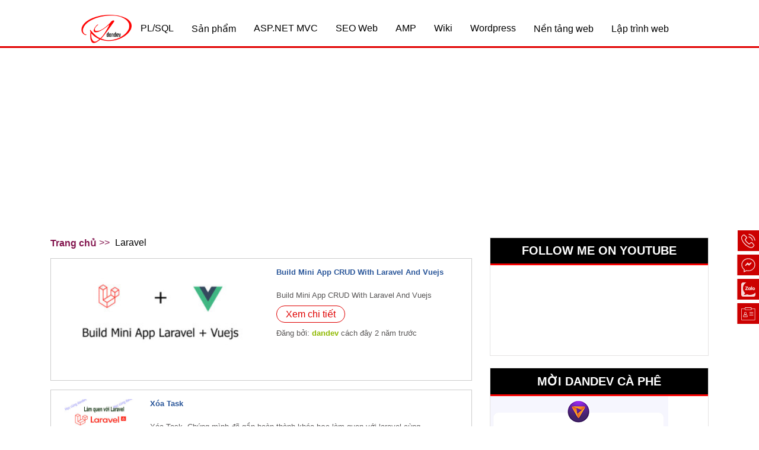

--- FILE ---
content_type: text/html; charset=UTF-8
request_url: https://dandev.net/laravel
body_size: 59633
content:
                                                                                                                                                                                                                                                                                                                                                                                                                                                                   ﻿<!DOCTYPE html>
<html amp>
  <head>
    <meta charset="utf-8">
    <meta http-equiv="X-UA-Compatible" content="IE=edge">
    <meta name="robots" content="index, follow" />
    <meta name="viewport" content="width=device-width, minimum-scale=1,initial-scale=1">
    <meta name="description" content="Laravel">
    <meta name="keywords" content="Laravel" />
            <meta http-equiv="refresh" content="300;URL='https://dandev.net/laravel'" />
    
    <meta name="author" content="dandev">
    <meta name="google-site-verification" content="txc4Q59OrI9JR1B8i4JrMDrHHrUmrWyxi1JJ24o49JA" />
    <meta property="og:url"           content="https://dandev.net/" />
    <meta property="og:type"          content="website" />
    <meta property="og:title"         content="Laravel" />
    <meta property="og:description"   content="Laravel" />
    <meta property="og:image"         content="https://dandev.net/assets/uploads/images/laravel-dan-dev.jpg" />
    <title>Laravel</title>      
    <link rel="canonical" href="https://dandev.net/laravel" />
    <script async custom-element="amp-script" src="https://cdn.ampproject.org/v0/amp-script-0.1.js"></script>

    <script type="text/javascript">
        /*! jQuery v3.5.1 | (c) JS Foundation and other contributors | jquery.org/license */
!function(e,t){"use strict";"object"==typeof module&&"object"==typeof module.exports?module.exports=e.document?t(e,!0):function(e){if(!e.document)throw new Error("jQuery requires a window with a document");return t(e)}:t(e)}("undefined"!=typeof window?window:this,function(C,e){"use strict";var t=[],r=Object.getPrototypeOf,s=t.slice,g=t.flat?function(e){return t.flat.call(e)}:function(e){return t.concat.apply([],e)},u=t.push,i=t.indexOf,n={},o=n.toString,v=n.hasOwnProperty,a=v.toString,l=a.call(Object),y={},m=function(e){return"function"==typeof e&&"number"!=typeof e.nodeType},x=function(e){return null!=e&&e===e.window},E=C.document,c={type:!0,src:!0,nonce:!0,noModule:!0};function b(e,t,n){var r,i,o=(n=n||E).createElement("script");if(o.text=e,t)for(r in c)(i=t[r]||t.getAttribute&&t.getAttribute(r))&&o.setAttribute(r,i);n.head.appendChild(o).parentNode.removeChild(o)}function w(e){return null==e?e+"":"object"==typeof e||"function"==typeof e?n[o.call(e)]||"object":typeof e}var f="3.5.1",S=function(e,t){return new S.fn.init(e,t)};function p(e){var t=!!e&&"length"in e&&e.length,n=w(e);return!m(e)&&!x(e)&&("array"===n||0===t||"number"==typeof t&&0<t&&t-1 in e)}S.fn=S.prototype={jquery:f,constructor:S,length:0,toArray:function(){return s.call(this)},get:function(e){return null==e?s.call(this):e<0?this[e+this.length]:this[e]},pushStack:function(e){var t=S.merge(this.constructor(),e);return t.prevObject=this,t},each:function(e){return S.each(this,e)},map:function(n){return this.pushStack(S.map(this,function(e,t){return n.call(e,t,e)}))},slice:function(){return this.pushStack(s.apply(this,arguments))},first:function(){return this.eq(0)},last:function(){return this.eq(-1)},even:function(){return this.pushStack(S.grep(this,function(e,t){return(t+1)%2}))},odd:function(){return this.pushStack(S.grep(this,function(e,t){return t%2}))},eq:function(e){var t=this.length,n=+e+(e<0?t:0);return this.pushStack(0<=n&&n<t?[this[n]]:[])},end:function(){return this.prevObject||this.constructor()},push:u,sort:t.sort,splice:t.splice},S.extend=S.fn.extend=function(){var e,t,n,r,i,o,a=arguments[0]||{},s=1,u=arguments.length,l=!1;for("boolean"==typeof a&&(l=a,a=arguments[s]||{},s++),"object"==typeof a||m(a)||(a={}),s===u&&(a=this,s--);s<u;s++)if(null!=(e=arguments[s]))for(t in e)r=e[t],"__proto__"!==t&&a!==r&&(l&&r&&(S.isPlainObject(r)||(i=Array.isArray(r)))?(n=a[t],o=i&&!Array.isArray(n)?[]:i||S.isPlainObject(n)?n:{},i=!1,a[t]=S.extend(l,o,r)):void 0!==r&&(a[t]=r));return a},S.extend({expando:"jQuery"+(f+Math.random()).replace(/\D/g,""),isReady:!0,error:function(e){throw new Error(e)},noop:function(){},isPlainObject:function(e){var t,n;return!(!e||"[object Object]"!==o.call(e))&&(!(t=r(e))||"function"==typeof(n=v.call(t,"constructor")&&t.constructor)&&a.call(n)===l)},isEmptyObject:function(e){var t;for(t in e)return!1;return!0},globalEval:function(e,t,n){b(e,{nonce:t&&t.nonce},n)},each:function(e,t){var n,r=0;if(p(e)){for(n=e.length;r<n;r++)if(!1===t.call(e[r],r,e[r]))break}else for(r in e)if(!1===t.call(e[r],r,e[r]))break;return e},makeArray:function(e,t){var n=t||[];return null!=e&&(p(Object(e))?S.merge(n,"string"==typeof e?[e]:e):u.call(n,e)),n},inArray:function(e,t,n){return null==t?-1:i.call(t,e,n)},merge:function(e,t){for(var n=+t.length,r=0,i=e.length;r<n;r++)e[i++]=t[r];return e.length=i,e},grep:function(e,t,n){for(var r=[],i=0,o=e.length,a=!n;i<o;i++)!t(e[i],i)!==a&&r.push(e[i]);return r},map:function(e,t,n){var r,i,o=0,a=[];if(p(e))for(r=e.length;o<r;o++)null!=(i=t(e[o],o,n))&&a.push(i);else for(o in e)null!=(i=t(e[o],o,n))&&a.push(i);return g(a)},guid:1,support:y}),"function"==typeof Symbol&&(S.fn[Symbol.iterator]=t[Symbol.iterator]),S.each("Boolean Number String Function Array Date RegExp Object Error Symbol".split(" "),function(e,t){n["[object "+t+"]"]=t.toLowerCase()});var d=function(n){var e,d,b,o,i,h,f,g,w,u,l,T,C,a,E,v,s,c,y,S="sizzle"+1*new Date,p=n.document,k=0,r=0,m=ue(),x=ue(),A=ue(),N=ue(),D=function(e,t){return e===t&&(l=!0),0},j={}.hasOwnProperty,t=[],q=t.pop,L=t.push,H=t.push,O=t.slice,P=function(e,t){for(var n=0,r=e.length;n<r;n++)if(e[n]===t)return n;return-1},R="checked|selected|async|autofocus|autoplay|controls|defer|disabled|hidden|ismap|loop|multiple|open|readonly|required|scoped",M="[\\x20\\t\\r\\n\\f]",I="(?:\\\\[\\da-fA-F]{1,6}"+M+"?|\\\\[^\\r\\n\\f]|[\\w-]|[^\0-\\x7f])+",W="\\["+M+"*("+I+")(?:"+M+"*([*^$|!~]?=)"+M+"*(?:'((?:\\\\.|[^\\\\'])*)'|\"((?:\\\\.|[^\\\\\"])*)\"|("+I+"))|)"+M+"*\\]",F=":("+I+")(?:\\((('((?:\\\\.|[^\\\\'])*)'|\"((?:\\\\.|[^\\\\\"])*)\")|((?:\\\\.|[^\\\\()[\\]]|"+W+")*)|.*)\\)|)",B=new RegExp(M+"+","g"),$=new RegExp("^"+M+"+|((?:^|[^\\\\])(?:\\\\.)*)"+M+"+$","g"),_=new RegExp("^"+M+"*,"+M+"*"),z=new RegExp("^"+M+"*([>+~]|"+M+")"+M+"*"),U=new RegExp(M+"|>"),X=new RegExp(F),V=new RegExp("^"+I+"$"),G={ID:new RegExp("^#("+I+")"),CLASS:new RegExp("^\\.("+I+")"),TAG:new RegExp("^("+I+"|[*])"),ATTR:new RegExp("^"+W),PSEUDO:new RegExp("^"+F),CHILD:new RegExp("^:(only|first|last|nth|nth-last)-(child|of-type)(?:\\("+M+"*(even|odd|(([+-]|)(\\d*)n|)"+M+"*(?:([+-]|)"+M+"*(\\d+)|))"+M+"*\\)|)","i"),bool:new RegExp("^(?:"+R+")$","i"),needsContext:new RegExp("^"+M+"*[>+~]|:(even|odd|eq|gt|lt|nth|first|last)(?:\\("+M+"*((?:-\\d)?\\d*)"+M+"*\\)|)(?=[^-]|$)","i")},Y=/HTML$/i,Q=/^(?:input|select|textarea|button)$/i,J=/^h\d$/i,K=/^[^{]+\{\s*\[native \w/,Z=/^(?:#([\w-]+)|(\w+)|\.([\w-]+))$/,ee=/[+~]/,te=new RegExp("\\\\[\\da-fA-F]{1,6}"+M+"?|\\\\([^\\r\\n\\f])","g"),ne=function(e,t){var n="0x"+e.slice(1)-65536;return t||(n<0?String.fromCharCode(n+65536):String.fromCharCode(n>>10|55296,1023&n|56320))},re=/([\0-\x1f\x7f]|^-?\d)|^-$|[^\0-\x1f\x7f-\uFFFF\w-]/g,ie=function(e,t){return t?"\0"===e?"\ufffd":e.slice(0,-1)+"\\"+e.charCodeAt(e.length-1).toString(16)+" ":"\\"+e},oe=function(){T()},ae=be(function(e){return!0===e.disabled&&"fieldset"===e.nodeName.toLowerCase()},{dir:"parentNode",next:"legend"});try{H.apply(t=O.call(p.childNodes),p.childNodes),t[p.childNodes.length].nodeType}catch(e){H={apply:t.length?function(e,t){L.apply(e,O.call(t))}:function(e,t){var n=e.length,r=0;while(e[n++]=t[r++]);e.length=n-1}}}function se(t,e,n,r){var i,o,a,s,u,l,c,f=e&&e.ownerDocument,p=e?e.nodeType:9;if(n=n||[],"string"!=typeof t||!t||1!==p&&9!==p&&11!==p)return n;if(!r&&(T(e),e=e||C,E)){if(11!==p&&(u=Z.exec(t)))if(i=u[1]){if(9===p){if(!(a=e.getElementById(i)))return n;if(a.id===i)return n.push(a),n}else if(f&&(a=f.getElementById(i))&&y(e,a)&&a.id===i)return n.push(a),n}else{if(u[2])return H.apply(n,e.getElementsByTagName(t)),n;if((i=u[3])&&d.getElementsByClassName&&e.getElementsByClassName)return H.apply(n,e.getElementsByClassName(i)),n}if(d.qsa&&!N[t+" "]&&(!v||!v.test(t))&&(1!==p||"object"!==e.nodeName.toLowerCase())){if(c=t,f=e,1===p&&(U.test(t)||z.test(t))){(f=ee.test(t)&&ye(e.parentNode)||e)===e&&d.scope||((s=e.getAttribute("id"))?s=s.replace(re,ie):e.setAttribute("id",s=S)),o=(l=h(t)).length;while(o--)l[o]=(s?"#"+s:":scope")+" "+xe(l[o]);c=l.join(",")}try{return H.apply(n,f.querySelectorAll(c)),n}catch(e){N(t,!0)}finally{s===S&&e.removeAttribute("id")}}}return g(t.replace($,"$1"),e,n,r)}function ue(){var r=[];return function e(t,n){return r.push(t+" ")>b.cacheLength&&delete e[r.shift()],e[t+" "]=n}}function le(e){return e[S]=!0,e}function ce(e){var t=C.createElement("fieldset");try{return!!e(t)}catch(e){return!1}finally{t.parentNode&&t.parentNode.removeChild(t),t=null}}function fe(e,t){var n=e.split("|"),r=n.length;while(r--)b.attrHandle[n[r]]=t}function pe(e,t){var n=t&&e,r=n&&1===e.nodeType&&1===t.nodeType&&e.sourceIndex-t.sourceIndex;if(r)return r;if(n)while(n=n.nextSibling)if(n===t)return-1;return e?1:-1}function de(t){return function(e){return"input"===e.nodeName.toLowerCase()&&e.type===t}}function he(n){return function(e){var t=e.nodeName.toLowerCase();return("input"===t||"button"===t)&&e.type===n}}function ge(t){return function(e){return"form"in e?e.parentNode&&!1===e.disabled?"label"in e?"label"in e.parentNode?e.parentNode.disabled===t:e.disabled===t:e.isDisabled===t||e.isDisabled!==!t&&ae(e)===t:e.disabled===t:"label"in e&&e.disabled===t}}function ve(a){return le(function(o){return o=+o,le(function(e,t){var n,r=a([],e.length,o),i=r.length;while(i--)e[n=r[i]]&&(e[n]=!(t[n]=e[n]))})})}function ye(e){return e&&"undefined"!=typeof e.getElementsByTagName&&e}for(e in d=se.support={},i=se.isXML=function(e){var t=e.namespaceURI,n=(e.ownerDocument||e).documentElement;return!Y.test(t||n&&n.nodeName||"HTML")},T=se.setDocument=function(e){var t,n,r=e?e.ownerDocument||e:p;return r!=C&&9===r.nodeType&&r.documentElement&&(a=(C=r).documentElement,E=!i(C),p!=C&&(n=C.defaultView)&&n.top!==n&&(n.addEventListener?n.addEventListener("unload",oe,!1):n.attachEvent&&n.attachEvent("onunload",oe)),d.scope=ce(function(e){return a.appendChild(e).appendChild(C.createElement("div")),"undefined"!=typeof e.querySelectorAll&&!e.querySelectorAll(":scope fieldset div").length}),d.attributes=ce(function(e){return e.className="i",!e.getAttribute("className")}),d.getElementsByTagName=ce(function(e){return e.appendChild(C.createComment("")),!e.getElementsByTagName("*").length}),d.getElementsByClassName=K.test(C.getElementsByClassName),d.getById=ce(function(e){return a.appendChild(e).id=S,!C.getElementsByName||!C.getElementsByName(S).length}),d.getById?(b.filter.ID=function(e){var t=e.replace(te,ne);return function(e){return e.getAttribute("id")===t}},b.find.ID=function(e,t){if("undefined"!=typeof t.getElementById&&E){var n=t.getElementById(e);return n?[n]:[]}}):(b.filter.ID=function(e){var n=e.replace(te,ne);return function(e){var t="undefined"!=typeof e.getAttributeNode&&e.getAttributeNode("id");return t&&t.value===n}},b.find.ID=function(e,t){if("undefined"!=typeof t.getElementById&&E){var n,r,i,o=t.getElementById(e);if(o){if((n=o.getAttributeNode("id"))&&n.value===e)return[o];i=t.getElementsByName(e),r=0;while(o=i[r++])if((n=o.getAttributeNode("id"))&&n.value===e)return[o]}return[]}}),b.find.TAG=d.getElementsByTagName?function(e,t){return"undefined"!=typeof t.getElementsByTagName?t.getElementsByTagName(e):d.qsa?t.querySelectorAll(e):void 0}:function(e,t){var n,r=[],i=0,o=t.getElementsByTagName(e);if("*"===e){while(n=o[i++])1===n.nodeType&&r.push(n);return r}return o},b.find.CLASS=d.getElementsByClassName&&function(e,t){if("undefined"!=typeof t.getElementsByClassName&&E)return t.getElementsByClassName(e)},s=[],v=[],(d.qsa=K.test(C.querySelectorAll))&&(ce(function(e){var t;a.appendChild(e).innerHTML="<a id='"+S+"'></a><select id='"+S+"-\r\\' msallowcapture=''><option selected=''></option></select>",e.querySelectorAll("[msallowcapture^='']").length&&v.push("[*^$]="+M+"*(?:''|\"\")"),e.querySelectorAll("[selected]").length||v.push("\\["+M+"*(?:value|"+R+")"),e.querySelectorAll("[id~="+S+"-]").length||v.push("~="),(t=C.createElement("input")).setAttribute("name",""),e.appendChild(t),e.querySelectorAll("[name='']").length||v.push("\\["+M+"*name"+M+"*="+M+"*(?:''|\"\")"),e.querySelectorAll(":checked").length||v.push(":checked"),e.querySelectorAll("a#"+S+"+*").length||v.push(".#.+[+~]"),e.querySelectorAll("\\\f"),v.push("[\\r\\n\\f]")}),ce(function(e){e.innerHTML="<a href='' disabled='disabled'></a><select disabled='disabled'><option/></select>";var t=C.createElement("input");t.setAttribute("type","hidden"),e.appendChild(t).setAttribute("name","D"),e.querySelectorAll("[name=d]").length&&v.push("name"+M+"*[*^$|!~]?="),2!==e.querySelectorAll(":enabled").length&&v.push(":enabled",":disabled"),a.appendChild(e).disabled=!0,2!==e.querySelectorAll(":disabled").length&&v.push(":enabled",":disabled"),e.querySelectorAll("*,:x"),v.push(",.*:")})),(d.matchesSelector=K.test(c=a.matches||a.webkitMatchesSelector||a.mozMatchesSelector||a.oMatchesSelector||a.msMatchesSelector))&&ce(function(e){d.disconnectedMatch=c.call(e,"*"),c.call(e,"[s!='']:x"),s.push("!=",F)}),v=v.length&&new RegExp(v.join("|")),s=s.length&&new RegExp(s.join("|")),t=K.test(a.compareDocumentPosition),y=t||K.test(a.contains)?function(e,t){var n=9===e.nodeType?e.documentElement:e,r=t&&t.parentNode;return e===r||!(!r||1!==r.nodeType||!(n.contains?n.contains(r):e.compareDocumentPosition&&16&e.compareDocumentPosition(r)))}:function(e,t){if(t)while(t=t.parentNode)if(t===e)return!0;return!1},D=t?function(e,t){if(e===t)return l=!0,0;var n=!e.compareDocumentPosition-!t.compareDocumentPosition;return n||(1&(n=(e.ownerDocument||e)==(t.ownerDocument||t)?e.compareDocumentPosition(t):1)||!d.sortDetached&&t.compareDocumentPosition(e)===n?e==C||e.ownerDocument==p&&y(p,e)?-1:t==C||t.ownerDocument==p&&y(p,t)?1:u?P(u,e)-P(u,t):0:4&n?-1:1)}:function(e,t){if(e===t)return l=!0,0;var n,r=0,i=e.parentNode,o=t.parentNode,a=[e],s=[t];if(!i||!o)return e==C?-1:t==C?1:i?-1:o?1:u?P(u,e)-P(u,t):0;if(i===o)return pe(e,t);n=e;while(n=n.parentNode)a.unshift(n);n=t;while(n=n.parentNode)s.unshift(n);while(a[r]===s[r])r++;return r?pe(a[r],s[r]):a[r]==p?-1:s[r]==p?1:0}),C},se.matches=function(e,t){return se(e,null,null,t)},se.matchesSelector=function(e,t){if(T(e),d.matchesSelector&&E&&!N[t+" "]&&(!s||!s.test(t))&&(!v||!v.test(t)))try{var n=c.call(e,t);if(n||d.disconnectedMatch||e.document&&11!==e.document.nodeType)return n}catch(e){N(t,!0)}return 0<se(t,C,null,[e]).length},se.contains=function(e,t){return(e.ownerDocument||e)!=C&&T(e),y(e,t)},se.attr=function(e,t){(e.ownerDocument||e)!=C&&T(e);var n=b.attrHandle[t.toLowerCase()],r=n&&j.call(b.attrHandle,t.toLowerCase())?n(e,t,!E):void 0;return void 0!==r?r:d.attributes||!E?e.getAttribute(t):(r=e.getAttributeNode(t))&&r.specified?r.value:null},se.escape=function(e){return(e+"").replace(re,ie)},se.error=function(e){throw new Error("Syntax error, unrecognized expression: "+e)},se.uniqueSort=function(e){var t,n=[],r=0,i=0;if(l=!d.detectDuplicates,u=!d.sortStable&&e.slice(0),e.sort(D),l){while(t=e[i++])t===e[i]&&(r=n.push(i));while(r--)e.splice(n[r],1)}return u=null,e},o=se.getText=function(e){var t,n="",r=0,i=e.nodeType;if(i){if(1===i||9===i||11===i){if("string"==typeof e.textContent)return e.textContent;for(e=e.firstChild;e;e=e.nextSibling)n+=o(e)}else if(3===i||4===i)return e.nodeValue}else while(t=e[r++])n+=o(t);return n},(b=se.selectors={cacheLength:50,createPseudo:le,match:G,attrHandle:{},find:{},relative:{">":{dir:"parentNode",first:!0}," ":{dir:"parentNode"},"+":{dir:"previousSibling",first:!0},"~":{dir:"previousSibling"}},preFilter:{ATTR:function(e){return e[1]=e[1].replace(te,ne),e[3]=(e[3]||e[4]||e[5]||"").replace(te,ne),"~="===e[2]&&(e[3]=" "+e[3]+" "),e.slice(0,4)},CHILD:function(e){return e[1]=e[1].toLowerCase(),"nth"===e[1].slice(0,3)?(e[3]||se.error(e[0]),e[4]=+(e[4]?e[5]+(e[6]||1):2*("even"===e[3]||"odd"===e[3])),e[5]=+(e[7]+e[8]||"odd"===e[3])):e[3]&&se.error(e[0]),e},PSEUDO:function(e){var t,n=!e[6]&&e[2];return G.CHILD.test(e[0])?null:(e[3]?e[2]=e[4]||e[5]||"":n&&X.test(n)&&(t=h(n,!0))&&(t=n.indexOf(")",n.length-t)-n.length)&&(e[0]=e[0].slice(0,t),e[2]=n.slice(0,t)),e.slice(0,3))}},filter:{TAG:function(e){var t=e.replace(te,ne).toLowerCase();return"*"===e?function(){return!0}:function(e){return e.nodeName&&e.nodeName.toLowerCase()===t}},CLASS:function(e){var t=m[e+" "];return t||(t=new RegExp("(^|"+M+")"+e+"("+M+"|$)"))&&m(e,function(e){return t.test("string"==typeof e.className&&e.className||"undefined"!=typeof e.getAttribute&&e.getAttribute("class")||"")})},ATTR:function(n,r,i){return function(e){var t=se.attr(e,n);return null==t?"!="===r:!r||(t+="","="===r?t===i:"!="===r?t!==i:"^="===r?i&&0===t.indexOf(i):"*="===r?i&&-1<t.indexOf(i):"$="===r?i&&t.slice(-i.length)===i:"~="===r?-1<(" "+t.replace(B," ")+" ").indexOf(i):"|="===r&&(t===i||t.slice(0,i.length+1)===i+"-"))}},CHILD:function(h,e,t,g,v){var y="nth"!==h.slice(0,3),m="last"!==h.slice(-4),x="of-type"===e;return 1===g&&0===v?function(e){return!!e.parentNode}:function(e,t,n){var r,i,o,a,s,u,l=y!==m?"nextSibling":"previousSibling",c=e.parentNode,f=x&&e.nodeName.toLowerCase(),p=!n&&!x,d=!1;if(c){if(y){while(l){a=e;while(a=a[l])if(x?a.nodeName.toLowerCase()===f:1===a.nodeType)return!1;u=l="only"===h&&!u&&"nextSibling"}return!0}if(u=[m?c.firstChild:c.lastChild],m&&p){d=(s=(r=(i=(o=(a=c)[S]||(a[S]={}))[a.uniqueID]||(o[a.uniqueID]={}))[h]||[])[0]===k&&r[1])&&r[2],a=s&&c.childNodes[s];while(a=++s&&a&&a[l]||(d=s=0)||u.pop())if(1===a.nodeType&&++d&&a===e){i[h]=[k,s,d];break}}else if(p&&(d=s=(r=(i=(o=(a=e)[S]||(a[S]={}))[a.uniqueID]||(o[a.uniqueID]={}))[h]||[])[0]===k&&r[1]),!1===d)while(a=++s&&a&&a[l]||(d=s=0)||u.pop())if((x?a.nodeName.toLowerCase()===f:1===a.nodeType)&&++d&&(p&&((i=(o=a[S]||(a[S]={}))[a.uniqueID]||(o[a.uniqueID]={}))[h]=[k,d]),a===e))break;return(d-=v)===g||d%g==0&&0<=d/g}}},PSEUDO:function(e,o){var t,a=b.pseudos[e]||b.setFilters[e.toLowerCase()]||se.error("unsupported pseudo: "+e);return a[S]?a(o):1<a.length?(t=[e,e,"",o],b.setFilters.hasOwnProperty(e.toLowerCase())?le(function(e,t){var n,r=a(e,o),i=r.length;while(i--)e[n=P(e,r[i])]=!(t[n]=r[i])}):function(e){return a(e,0,t)}):a}},pseudos:{not:le(function(e){var r=[],i=[],s=f(e.replace($,"$1"));return s[S]?le(function(e,t,n,r){var i,o=s(e,null,r,[]),a=e.length;while(a--)(i=o[a])&&(e[a]=!(t[a]=i))}):function(e,t,n){return r[0]=e,s(r,null,n,i),r[0]=null,!i.pop()}}),has:le(function(t){return function(e){return 0<se(t,e).length}}),contains:le(function(t){return t=t.replace(te,ne),function(e){return-1<(e.textContent||o(e)).indexOf(t)}}),lang:le(function(n){return V.test(n||"")||se.error("unsupported lang: "+n),n=n.replace(te,ne).toLowerCase(),function(e){var t;do{if(t=E?e.lang:e.getAttribute("xml:lang")||e.getAttribute("lang"))return(t=t.toLowerCase())===n||0===t.indexOf(n+"-")}while((e=e.parentNode)&&1===e.nodeType);return!1}}),target:function(e){var t=n.location&&n.location.hash;return t&&t.slice(1)===e.id},root:function(e){return e===a},focus:function(e){return e===C.activeElement&&(!C.hasFocus||C.hasFocus())&&!!(e.type||e.href||~e.tabIndex)},enabled:ge(!1),disabled:ge(!0),checked:function(e){var t=e.nodeName.toLowerCase();return"input"===t&&!!e.checked||"option"===t&&!!e.selected},selected:function(e){return e.parentNode&&e.parentNode.selectedIndex,!0===e.selected},empty:function(e){for(e=e.firstChild;e;e=e.nextSibling)if(e.nodeType<6)return!1;return!0},parent:function(e){return!b.pseudos.empty(e)},header:function(e){return J.test(e.nodeName)},input:function(e){return Q.test(e.nodeName)},button:function(e){var t=e.nodeName.toLowerCase();return"input"===t&&"button"===e.type||"button"===t},text:function(e){var t;return"input"===e.nodeName.toLowerCase()&&"text"===e.type&&(null==(t=e.getAttribute("type"))||"text"===t.toLowerCase())},first:ve(function(){return[0]}),last:ve(function(e,t){return[t-1]}),eq:ve(function(e,t,n){return[n<0?n+t:n]}),even:ve(function(e,t){for(var n=0;n<t;n+=2)e.push(n);return e}),odd:ve(function(e,t){for(var n=1;n<t;n+=2)e.push(n);return e}),lt:ve(function(e,t,n){for(var r=n<0?n+t:t<n?t:n;0<=--r;)e.push(r);return e}),gt:ve(function(e,t,n){for(var r=n<0?n+t:n;++r<t;)e.push(r);return e})}}).pseudos.nth=b.pseudos.eq,{radio:!0,checkbox:!0,file:!0,password:!0,image:!0})b.pseudos[e]=de(e);for(e in{submit:!0,reset:!0})b.pseudos[e]=he(e);function me(){}function xe(e){for(var t=0,n=e.length,r="";t<n;t++)r+=e[t].value;return r}function be(s,e,t){var u=e.dir,l=e.next,c=l||u,f=t&&"parentNode"===c,p=r++;return e.first?function(e,t,n){while(e=e[u])if(1===e.nodeType||f)return s(e,t,n);return!1}:function(e,t,n){var r,i,o,a=[k,p];if(n){while(e=e[u])if((1===e.nodeType||f)&&s(e,t,n))return!0}else while(e=e[u])if(1===e.nodeType||f)if(i=(o=e[S]||(e[S]={}))[e.uniqueID]||(o[e.uniqueID]={}),l&&l===e.nodeName.toLowerCase())e=e[u]||e;else{if((r=i[c])&&r[0]===k&&r[1]===p)return a[2]=r[2];if((i[c]=a)[2]=s(e,t,n))return!0}return!1}}function we(i){return 1<i.length?function(e,t,n){var r=i.length;while(r--)if(!i[r](e,t,n))return!1;return!0}:i[0]}function Te(e,t,n,r,i){for(var o,a=[],s=0,u=e.length,l=null!=t;s<u;s++)(o=e[s])&&(n&&!n(o,r,i)||(a.push(o),l&&t.push(s)));return a}function Ce(d,h,g,v,y,e){return v&&!v[S]&&(v=Ce(v)),y&&!y[S]&&(y=Ce(y,e)),le(function(e,t,n,r){var i,o,a,s=[],u=[],l=t.length,c=e||function(e,t,n){for(var r=0,i=t.length;r<i;r++)se(e,t[r],n);return n}(h||"*",n.nodeType?[n]:n,[]),f=!d||!e&&h?c:Te(c,s,d,n,r),p=g?y||(e?d:l||v)?[]:t:f;if(g&&g(f,p,n,r),v){i=Te(p,u),v(i,[],n,r),o=i.length;while(o--)(a=i[o])&&(p[u[o]]=!(f[u[o]]=a))}if(e){if(y||d){if(y){i=[],o=p.length;while(o--)(a=p[o])&&i.push(f[o]=a);y(null,p=[],i,r)}o=p.length;while(o--)(a=p[o])&&-1<(i=y?P(e,a):s[o])&&(e[i]=!(t[i]=a))}}else p=Te(p===t?p.splice(l,p.length):p),y?y(null,t,p,r):H.apply(t,p)})}function Ee(e){for(var i,t,n,r=e.length,o=b.relative[e[0].type],a=o||b.relative[" "],s=o?1:0,u=be(function(e){return e===i},a,!0),l=be(function(e){return-1<P(i,e)},a,!0),c=[function(e,t,n){var r=!o&&(n||t!==w)||((i=t).nodeType?u(e,t,n):l(e,t,n));return i=null,r}];s<r;s++)if(t=b.relative[e[s].type])c=[be(we(c),t)];else{if((t=b.filter[e[s].type].apply(null,e[s].matches))[S]){for(n=++s;n<r;n++)if(b.relative[e[n].type])break;return Ce(1<s&&we(c),1<s&&xe(e.slice(0,s-1).concat({value:" "===e[s-2].type?"*":""})).replace($,"$1"),t,s<n&&Ee(e.slice(s,n)),n<r&&Ee(e=e.slice(n)),n<r&&xe(e))}c.push(t)}return we(c)}return me.prototype=b.filters=b.pseudos,b.setFilters=new me,h=se.tokenize=function(e,t){var n,r,i,o,a,s,u,l=x[e+" "];if(l)return t?0:l.slice(0);a=e,s=[],u=b.preFilter;while(a){for(o in n&&!(r=_.exec(a))||(r&&(a=a.slice(r[0].length)||a),s.push(i=[])),n=!1,(r=z.exec(a))&&(n=r.shift(),i.push({value:n,type:r[0].replace($," ")}),a=a.slice(n.length)),b.filter)!(r=G[o].exec(a))||u[o]&&!(r=u[o](r))||(n=r.shift(),i.push({value:n,type:o,matches:r}),a=a.slice(n.length));if(!n)break}return t?a.length:a?se.error(e):x(e,s).slice(0)},f=se.compile=function(e,t){var n,v,y,m,x,r,i=[],o=[],a=A[e+" "];if(!a){t||(t=h(e)),n=t.length;while(n--)(a=Ee(t[n]))[S]?i.push(a):o.push(a);(a=A(e,(v=o,m=0<(y=i).length,x=0<v.length,r=function(e,t,n,r,i){var o,a,s,u=0,l="0",c=e&&[],f=[],p=w,d=e||x&&b.find.TAG("*",i),h=k+=null==p?1:Math.random()||.1,g=d.length;for(i&&(w=t==C||t||i);l!==g&&null!=(o=d[l]);l++){if(x&&o){a=0,t||o.ownerDocument==C||(T(o),n=!E);while(s=v[a++])if(s(o,t||C,n)){r.push(o);break}i&&(k=h)}m&&((o=!s&&o)&&u--,e&&c.push(o))}if(u+=l,m&&l!==u){a=0;while(s=y[a++])s(c,f,t,n);if(e){if(0<u)while(l--)c[l]||f[l]||(f[l]=q.call(r));f=Te(f)}H.apply(r,f),i&&!e&&0<f.length&&1<u+y.length&&se.uniqueSort(r)}return i&&(k=h,w=p),c},m?le(r):r))).selector=e}return a},g=se.select=function(e,t,n,r){var i,o,a,s,u,l="function"==typeof e&&e,c=!r&&h(e=l.selector||e);if(n=n||[],1===c.length){if(2<(o=c[0]=c[0].slice(0)).length&&"ID"===(a=o[0]).type&&9===t.nodeType&&E&&b.relative[o[1].type]){if(!(t=(b.find.ID(a.matches[0].replace(te,ne),t)||[])[0]))return n;l&&(t=t.parentNode),e=e.slice(o.shift().value.length)}i=G.needsContext.test(e)?0:o.length;while(i--){if(a=o[i],b.relative[s=a.type])break;if((u=b.find[s])&&(r=u(a.matches[0].replace(te,ne),ee.test(o[0].type)&&ye(t.parentNode)||t))){if(o.splice(i,1),!(e=r.length&&xe(o)))return H.apply(n,r),n;break}}}return(l||f(e,c))(r,t,!E,n,!t||ee.test(e)&&ye(t.parentNode)||t),n},d.sortStable=S.split("").sort(D).join("")===S,d.detectDuplicates=!!l,T(),d.sortDetached=ce(function(e){return 1&e.compareDocumentPosition(C.createElement("fieldset"))}),ce(function(e){return e.innerHTML="<a href='#'></a>","#"===e.firstChild.getAttribute("href")})||fe("type|href|height|width",function(e,t,n){if(!n)return e.getAttribute(t,"type"===t.toLowerCase()?1:2)}),d.attributes&&ce(function(e){return e.innerHTML="<input/>",e.firstChild.setAttribute("value",""),""===e.firstChild.getAttribute("value")})||fe("value",function(e,t,n){if(!n&&"input"===e.nodeName.toLowerCase())return e.defaultValue}),ce(function(e){return null==e.getAttribute("disabled")})||fe(R,function(e,t,n){var r;if(!n)return!0===e[t]?t.toLowerCase():(r=e.getAttributeNode(t))&&r.specified?r.value:null}),se}(C);S.find=d,S.expr=d.selectors,S.expr[":"]=S.expr.pseudos,S.uniqueSort=S.unique=d.uniqueSort,S.text=d.getText,S.isXMLDoc=d.isXML,S.contains=d.contains,S.escapeSelector=d.escape;var h=function(e,t,n){var r=[],i=void 0!==n;while((e=e[t])&&9!==e.nodeType)if(1===e.nodeType){if(i&&S(e).is(n))break;r.push(e)}return r},T=function(e,t){for(var n=[];e;e=e.nextSibling)1===e.nodeType&&e!==t&&n.push(e);return n},k=S.expr.match.needsContext;function A(e,t){return e.nodeName&&e.nodeName.toLowerCase()===t.toLowerCase()}var N=/^<([a-z][^\/\0>:\x20\t\r\n\f]*)[\x20\t\r\n\f]*\/?>(?:<\/\1>|)$/i;function D(e,n,r){return m(n)?S.grep(e,function(e,t){return!!n.call(e,t,e)!==r}):n.nodeType?S.grep(e,function(e){return e===n!==r}):"string"!=typeof n?S.grep(e,function(e){return-1<i.call(n,e)!==r}):S.filter(n,e,r)}S.filter=function(e,t,n){var r=t[0];return n&&(e=":not("+e+")"),1===t.length&&1===r.nodeType?S.find.matchesSelector(r,e)?[r]:[]:S.find.matches(e,S.grep(t,function(e){return 1===e.nodeType}))},S.fn.extend({find:function(e){var t,n,r=this.length,i=this;if("string"!=typeof e)return this.pushStack(S(e).filter(function(){for(t=0;t<r;t++)if(S.contains(i[t],this))return!0}));for(n=this.pushStack([]),t=0;t<r;t++)S.find(e,i[t],n);return 1<r?S.uniqueSort(n):n},filter:function(e){return this.pushStack(D(this,e||[],!1))},not:function(e){return this.pushStack(D(this,e||[],!0))},is:function(e){return!!D(this,"string"==typeof e&&k.test(e)?S(e):e||[],!1).length}});var j,q=/^(?:\s*(<[\w\W]+>)[^>]*|#([\w-]+))$/;(S.fn.init=function(e,t,n){var r,i;if(!e)return this;if(n=n||j,"string"==typeof e){if(!(r="<"===e[0]&&">"===e[e.length-1]&&3<=e.length?[null,e,null]:q.exec(e))||!r[1]&&t)return!t||t.jquery?(t||n).find(e):this.constructor(t).find(e);if(r[1]){if(t=t instanceof S?t[0]:t,S.merge(this,S.parseHTML(r[1],t&&t.nodeType?t.ownerDocument||t:E,!0)),N.test(r[1])&&S.isPlainObject(t))for(r in t)m(this[r])?this[r](t[r]):this.attr(r,t[r]);return this}return(i=E.getElementById(r[2]))&&(this[0]=i,this.length=1),this}return e.nodeType?(this[0]=e,this.length=1,this):m(e)?void 0!==n.ready?n.ready(e):e(S):S.makeArray(e,this)}).prototype=S.fn,j=S(E);var L=/^(?:parents|prev(?:Until|All))/,H={children:!0,contents:!0,next:!0,prev:!0};function O(e,t){while((e=e[t])&&1!==e.nodeType);return e}S.fn.extend({has:function(e){var t=S(e,this),n=t.length;return this.filter(function(){for(var e=0;e<n;e++)if(S.contains(this,t[e]))return!0})},closest:function(e,t){var n,r=0,i=this.length,o=[],a="string"!=typeof e&&S(e);if(!k.test(e))for(;r<i;r++)for(n=this[r];n&&n!==t;n=n.parentNode)if(n.nodeType<11&&(a?-1<a.index(n):1===n.nodeType&&S.find.matchesSelector(n,e))){o.push(n);break}return this.pushStack(1<o.length?S.uniqueSort(o):o)},index:function(e){return e?"string"==typeof e?i.call(S(e),this[0]):i.call(this,e.jquery?e[0]:e):this[0]&&this[0].parentNode?this.first().prevAll().length:-1},add:function(e,t){return this.pushStack(S.uniqueSort(S.merge(this.get(),S(e,t))))},addBack:function(e){return this.add(null==e?this.prevObject:this.prevObject.filter(e))}}),S.each({parent:function(e){var t=e.parentNode;return t&&11!==t.nodeType?t:null},parents:function(e){return h(e,"parentNode")},parentsUntil:function(e,t,n){return h(e,"parentNode",n)},next:function(e){return O(e,"nextSibling")},prev:function(e){return O(e,"previousSibling")},nextAll:function(e){return h(e,"nextSibling")},prevAll:function(e){return h(e,"previousSibling")},nextUntil:function(e,t,n){return h(e,"nextSibling",n)},prevUntil:function(e,t,n){return h(e,"previousSibling",n)},siblings:function(e){return T((e.parentNode||{}).firstChild,e)},children:function(e){return T(e.firstChild)},contents:function(e){return null!=e.contentDocument&&r(e.contentDocument)?e.contentDocument:(A(e,"template")&&(e=e.content||e),S.merge([],e.childNodes))}},function(r,i){S.fn[r]=function(e,t){var n=S.map(this,i,e);return"Until"!==r.slice(-5)&&(t=e),t&&"string"==typeof t&&(n=S.filter(t,n)),1<this.length&&(H[r]||S.uniqueSort(n),L.test(r)&&n.reverse()),this.pushStack(n)}});var P=/[^\x20\t\r\n\f]+/g;function R(e){return e}function M(e){throw e}function I(e,t,n,r){var i;try{e&&m(i=e.promise)?i.call(e).done(t).fail(n):e&&m(i=e.then)?i.call(e,t,n):t.apply(void 0,[e].slice(r))}catch(e){n.apply(void 0,[e])}}S.Callbacks=function(r){var e,n;r="string"==typeof r?(e=r,n={},S.each(e.match(P)||[],function(e,t){n[t]=!0}),n):S.extend({},r);var i,t,o,a,s=[],u=[],l=-1,c=function(){for(a=a||r.once,o=i=!0;u.length;l=-1){t=u.shift();while(++l<s.length)!1===s[l].apply(t[0],t[1])&&r.stopOnFalse&&(l=s.length,t=!1)}r.memory||(t=!1),i=!1,a&&(s=t?[]:"")},f={add:function(){return s&&(t&&!i&&(l=s.length-1,u.push(t)),function n(e){S.each(e,function(e,t){m(t)?r.unique&&f.has(t)||s.push(t):t&&t.length&&"string"!==w(t)&&n(t)})}(arguments),t&&!i&&c()),this},remove:function(){return S.each(arguments,function(e,t){var n;while(-1<(n=S.inArray(t,s,n)))s.splice(n,1),n<=l&&l--}),this},has:function(e){return e?-1<S.inArray(e,s):0<s.length},empty:function(){return s&&(s=[]),this},disable:function(){return a=u=[],s=t="",this},disabled:function(){return!s},lock:function(){return a=u=[],t||i||(s=t=""),this},locked:function(){return!!a},fireWith:function(e,t){return a||(t=[e,(t=t||[]).slice?t.slice():t],u.push(t),i||c()),this},fire:function(){return f.fireWith(this,arguments),this},fired:function(){return!!o}};return f},S.extend({Deferred:function(e){var o=[["notify","progress",S.Callbacks("memory"),S.Callbacks("memory"),2],["resolve","done",S.Callbacks("once memory"),S.Callbacks("once memory"),0,"resolved"],["reject","fail",S.Callbacks("once memory"),S.Callbacks("once memory"),1,"rejected"]],i="pending",a={state:function(){return i},always:function(){return s.done(arguments).fail(arguments),this},"catch":function(e){return a.then(null,e)},pipe:function(){var i=arguments;return S.Deferred(function(r){S.each(o,function(e,t){var n=m(i[t[4]])&&i[t[4]];s[t[1]](function(){var e=n&&n.apply(this,arguments);e&&m(e.promise)?e.promise().progress(r.notify).done(r.resolve).fail(r.reject):r[t[0]+"With"](this,n?[e]:arguments)})}),i=null}).promise()},then:function(t,n,r){var u=0;function l(i,o,a,s){return function(){var n=this,r=arguments,e=function(){var e,t;if(!(i<u)){if((e=a.apply(n,r))===o.promise())throw new TypeError("Thenable self-resolution");t=e&&("object"==typeof e||"function"==typeof e)&&e.then,m(t)?s?t.call(e,l(u,o,R,s),l(u,o,M,s)):(u++,t.call(e,l(u,o,R,s),l(u,o,M,s),l(u,o,R,o.notifyWith))):(a!==R&&(n=void 0,r=[e]),(s||o.resolveWith)(n,r))}},t=s?e:function(){try{e()}catch(e){S.Deferred.exceptionHook&&S.Deferred.exceptionHook(e,t.stackTrace),u<=i+1&&(a!==M&&(n=void 0,r=[e]),o.rejectWith(n,r))}};i?t():(S.Deferred.getStackHook&&(t.stackTrace=S.Deferred.getStackHook()),C.setTimeout(t))}}return S.Deferred(function(e){o[0][3].add(l(0,e,m(r)?r:R,e.notifyWith)),o[1][3].add(l(0,e,m(t)?t:R)),o[2][3].add(l(0,e,m(n)?n:M))}).promise()},promise:function(e){return null!=e?S.extend(e,a):a}},s={};return S.each(o,function(e,t){var n=t[2],r=t[5];a[t[1]]=n.add,r&&n.add(function(){i=r},o[3-e][2].disable,o[3-e][3].disable,o[0][2].lock,o[0][3].lock),n.add(t[3].fire),s[t[0]]=function(){return s[t[0]+"With"](this===s?void 0:this,arguments),this},s[t[0]+"With"]=n.fireWith}),a.promise(s),e&&e.call(s,s),s},when:function(e){var n=arguments.length,t=n,r=Array(t),i=s.call(arguments),o=S.Deferred(),a=function(t){return function(e){r[t]=this,i[t]=1<arguments.length?s.call(arguments):e,--n||o.resolveWith(r,i)}};if(n<=1&&(I(e,o.done(a(t)).resolve,o.reject,!n),"pending"===o.state()||m(i[t]&&i[t].then)))return o.then();while(t--)I(i[t],a(t),o.reject);return o.promise()}});var W=/^(Eval|Internal|Range|Reference|Syntax|Type|URI)Error$/;S.Deferred.exceptionHook=function(e,t){C.console&&C.console.warn&&e&&W.test(e.name)&&C.console.warn("jQuery.Deferred exception: "+e.message,e.stack,t)},S.readyException=function(e){C.setTimeout(function(){throw e})};var F=S.Deferred();function B(){E.removeEventListener("DOMContentLoaded",B),C.removeEventListener("load",B),S.ready()}S.fn.ready=function(e){return F.then(e)["catch"](function(e){S.readyException(e)}),this},S.extend({isReady:!1,readyWait:1,ready:function(e){(!0===e?--S.readyWait:S.isReady)||(S.isReady=!0)!==e&&0<--S.readyWait||F.resolveWith(E,[S])}}),S.ready.then=F.then,"complete"===E.readyState||"loading"!==E.readyState&&!E.documentElement.doScroll?C.setTimeout(S.ready):(E.addEventListener("DOMContentLoaded",B),C.addEventListener("load",B));var $=function(e,t,n,r,i,o,a){var s=0,u=e.length,l=null==n;if("object"===w(n))for(s in i=!0,n)$(e,t,s,n[s],!0,o,a);else if(void 0!==r&&(i=!0,m(r)||(a=!0),l&&(a?(t.call(e,r),t=null):(l=t,t=function(e,t,n){return l.call(S(e),n)})),t))for(;s<u;s++)t(e[s],n,a?r:r.call(e[s],s,t(e[s],n)));return i?e:l?t.call(e):u?t(e[0],n):o},_=/^-ms-/,z=/-([a-z])/g;function U(e,t){return t.toUpperCase()}function X(e){return e.replace(_,"ms-").replace(z,U)}var V=function(e){return 1===e.nodeType||9===e.nodeType||!+e.nodeType};function G(){this.expando=S.expando+G.uid++}G.uid=1,G.prototype={cache:function(e){var t=e[this.expando];return t||(t={},V(e)&&(e.nodeType?e[this.expando]=t:Object.defineProperty(e,this.expando,{value:t,configurable:!0}))),t},set:function(e,t,n){var r,i=this.cache(e);if("string"==typeof t)i[X(t)]=n;else for(r in t)i[X(r)]=t[r];return i},get:function(e,t){return void 0===t?this.cache(e):e[this.expando]&&e[this.expando][X(t)]},access:function(e,t,n){return void 0===t||t&&"string"==typeof t&&void 0===n?this.get(e,t):(this.set(e,t,n),void 0!==n?n:t)},remove:function(e,t){var n,r=e[this.expando];if(void 0!==r){if(void 0!==t){n=(t=Array.isArray(t)?t.map(X):(t=X(t))in r?[t]:t.match(P)||[]).length;while(n--)delete r[t[n]]}(void 0===t||S.isEmptyObject(r))&&(e.nodeType?e[this.expando]=void 0:delete e[this.expando])}},hasData:function(e){var t=e[this.expando];return void 0!==t&&!S.isEmptyObject(t)}};var Y=new G,Q=new G,J=/^(?:\{[\w\W]*\}|\[[\w\W]*\])$/,K=/[A-Z]/g;function Z(e,t,n){var r,i;if(void 0===n&&1===e.nodeType)if(r="data-"+t.replace(K,"-$&").toLowerCase(),"string"==typeof(n=e.getAttribute(r))){try{n="true"===(i=n)||"false"!==i&&("null"===i?null:i===+i+""?+i:J.test(i)?JSON.parse(i):i)}catch(e){}Q.set(e,t,n)}else n=void 0;return n}S.extend({hasData:function(e){return Q.hasData(e)||Y.hasData(e)},data:function(e,t,n){return Q.access(e,t,n)},removeData:function(e,t){Q.remove(e,t)},_data:function(e,t,n){return Y.access(e,t,n)},_removeData:function(e,t){Y.remove(e,t)}}),S.fn.extend({data:function(n,e){var t,r,i,o=this[0],a=o&&o.attributes;if(void 0===n){if(this.length&&(i=Q.get(o),1===o.nodeType&&!Y.get(o,"hasDataAttrs"))){t=a.length;while(t--)a[t]&&0===(r=a[t].name).indexOf("data-")&&(r=X(r.slice(5)),Z(o,r,i[r]));Y.set(o,"hasDataAttrs",!0)}return i}return"object"==typeof n?this.each(function(){Q.set(this,n)}):$(this,function(e){var t;if(o&&void 0===e)return void 0!==(t=Q.get(o,n))?t:void 0!==(t=Z(o,n))?t:void 0;this.each(function(){Q.set(this,n,e)})},null,e,1<arguments.length,null,!0)},removeData:function(e){return this.each(function(){Q.remove(this,e)})}}),S.extend({queue:function(e,t,n){var r;if(e)return t=(t||"fx")+"queue",r=Y.get(e,t),n&&(!r||Array.isArray(n)?r=Y.access(e,t,S.makeArray(n)):r.push(n)),r||[]},dequeue:function(e,t){t=t||"fx";var n=S.queue(e,t),r=n.length,i=n.shift(),o=S._queueHooks(e,t);"inprogress"===i&&(i=n.shift(),r--),i&&("fx"===t&&n.unshift("inprogress"),delete o.stop,i.call(e,function(){S.dequeue(e,t)},o)),!r&&o&&o.empty.fire()},_queueHooks:function(e,t){var n=t+"queueHooks";return Y.get(e,n)||Y.access(e,n,{empty:S.Callbacks("once memory").add(function(){Y.remove(e,[t+"queue",n])})})}}),S.fn.extend({queue:function(t,n){var e=2;return"string"!=typeof t&&(n=t,t="fx",e--),arguments.length<e?S.queue(this[0],t):void 0===n?this:this.each(function(){var e=S.queue(this,t,n);S._queueHooks(this,t),"fx"===t&&"inprogress"!==e[0]&&S.dequeue(this,t)})},dequeue:function(e){return this.each(function(){S.dequeue(this,e)})},clearQueue:function(e){return this.queue(e||"fx",[])},promise:function(e,t){var n,r=1,i=S.Deferred(),o=this,a=this.length,s=function(){--r||i.resolveWith(o,[o])};"string"!=typeof e&&(t=e,e=void 0),e=e||"fx";while(a--)(n=Y.get(o[a],e+"queueHooks"))&&n.empty&&(r++,n.empty.add(s));return s(),i.promise(t)}});var ee=/[+-]?(?:\d*\.|)\d+(?:[eE][+-]?\d+|)/.source,te=new RegExp("^(?:([+-])=|)("+ee+")([a-z%]*)$","i"),ne=["Top","Right","Bottom","Left"],re=E.documentElement,ie=function(e){return S.contains(e.ownerDocument,e)},oe={composed:!0};re.getRootNode&&(ie=function(e){return S.contains(e.ownerDocument,e)||e.getRootNode(oe)===e.ownerDocument});var ae=function(e,t){return"none"===(e=t||e).style.display||""===e.style.display&&ie(e)&&"none"===S.css(e,"display")};function se(e,t,n,r){var i,o,a=20,s=r?function(){return r.cur()}:function(){return S.css(e,t,"")},u=s(),l=n&&n[3]||(S.cssNumber[t]?"":"px"),c=e.nodeType&&(S.cssNumber[t]||"px"!==l&&+u)&&te.exec(S.css(e,t));if(c&&c[3]!==l){u/=2,l=l||c[3],c=+u||1;while(a--)S.style(e,t,c+l),(1-o)*(1-(o=s()/u||.5))<=0&&(a=0),c/=o;c*=2,S.style(e,t,c+l),n=n||[]}return n&&(c=+c||+u||0,i=n[1]?c+(n[1]+1)*n[2]:+n[2],r&&(r.unit=l,r.start=c,r.end=i)),i}var ue={};function le(e,t){for(var n,r,i,o,a,s,u,l=[],c=0,f=e.length;c<f;c++)(r=e[c]).style&&(n=r.style.display,t?("none"===n&&(l[c]=Y.get(r,"display")||null,l[c]||(r.style.display="")),""===r.style.display&&ae(r)&&(l[c]=(u=a=o=void 0,a=(i=r).ownerDocument,s=i.nodeName,(u=ue[s])||(o=a.body.appendChild(a.createElement(s)),u=S.css(o,"display"),o.parentNode.removeChild(o),"none"===u&&(u="block"),ue[s]=u)))):"none"!==n&&(l[c]="none",Y.set(r,"display",n)));for(c=0;c<f;c++)null!=l[c]&&(e[c].style.display=l[c]);return e}S.fn.extend({show:function(){return le(this,!0)},hide:function(){return le(this)},toggle:function(e){return"boolean"==typeof e?e?this.show():this.hide():this.each(function(){ae(this)?S(this).show():S(this).hide()})}});var ce,fe,pe=/^(?:checkbox|radio)$/i,de=/<([a-z][^\/\0>\x20\t\r\n\f]*)/i,he=/^$|^module$|\/(?:java|ecma)script/i;ce=E.createDocumentFragment().appendChild(E.createElement("div")),(fe=E.createElement("input")).setAttribute("type","radio"),fe.setAttribute("checked","checked"),fe.setAttribute("name","t"),ce.appendChild(fe),y.checkClone=ce.cloneNode(!0).cloneNode(!0).lastChild.checked,ce.innerHTML="<textarea>x</textarea>",y.noCloneChecked=!!ce.cloneNode(!0).lastChild.defaultValue,ce.innerHTML="<option></option>",y.option=!!ce.lastChild;var ge={thead:[1,"<table>","</table>"],col:[2,"<table><colgroup>","</colgroup></table>"],tr:[2,"<table><tbody>","</tbody></table>"],td:[3,"<table><tbody><tr>","</tr></tbody></table>"],_default:[0,"",""]};function ve(e,t){var n;return n="undefined"!=typeof e.getElementsByTagName?e.getElementsByTagName(t||"*"):"undefined"!=typeof e.querySelectorAll?e.querySelectorAll(t||"*"):[],void 0===t||t&&A(e,t)?S.merge([e],n):n}function ye(e,t){for(var n=0,r=e.length;n<r;n++)Y.set(e[n],"globalEval",!t||Y.get(t[n],"globalEval"))}ge.tbody=ge.tfoot=ge.colgroup=ge.caption=ge.thead,ge.th=ge.td,y.option||(ge.optgroup=ge.option=[1,"<select multiple='multiple'>","</select>"]);var me=/<|&#?\w+;/;function xe(e,t,n,r,i){for(var o,a,s,u,l,c,f=t.createDocumentFragment(),p=[],d=0,h=e.length;d<h;d++)if((o=e[d])||0===o)if("object"===w(o))S.merge(p,o.nodeType?[o]:o);else if(me.test(o)){a=a||f.appendChild(t.createElement("div")),s=(de.exec(o)||["",""])[1].toLowerCase(),u=ge[s]||ge._default,a.innerHTML=u[1]+S.htmlPrefilter(o)+u[2],c=u[0];while(c--)a=a.lastChild;S.merge(p,a.childNodes),(a=f.firstChild).textContent=""}else p.push(t.createTextNode(o));f.textContent="",d=0;while(o=p[d++])if(r&&-1<S.inArray(o,r))i&&i.push(o);else if(l=ie(o),a=ve(f.appendChild(o),"script"),l&&ye(a),n){c=0;while(o=a[c++])he.test(o.type||"")&&n.push(o)}return f}var be=/^key/,we=/^(?:mouse|pointer|contextmenu|drag|drop)|click/,Te=/^([^.]*)(?:\.(.+)|)/;function Ce(){return!0}function Ee(){return!1}function Se(e,t){return e===function(){try{return E.activeElement}catch(e){}}()==("focus"===t)}function ke(e,t,n,r,i,o){var a,s;if("object"==typeof t){for(s in"string"!=typeof n&&(r=r||n,n=void 0),t)ke(e,s,n,r,t[s],o);return e}if(null==r&&null==i?(i=n,r=n=void 0):null==i&&("string"==typeof n?(i=r,r=void 0):(i=r,r=n,n=void 0)),!1===i)i=Ee;else if(!i)return e;return 1===o&&(a=i,(i=function(e){return S().off(e),a.apply(this,arguments)}).guid=a.guid||(a.guid=S.guid++)),e.each(function(){S.event.add(this,t,i,r,n)})}function Ae(e,i,o){o?(Y.set(e,i,!1),S.event.add(e,i,{namespace:!1,handler:function(e){var t,n,r=Y.get(this,i);if(1&e.isTrigger&&this[i]){if(r.length)(S.event.special[i]||{}).delegateType&&e.stopPropagation();else if(r=s.call(arguments),Y.set(this,i,r),t=o(this,i),this[i](),r!==(n=Y.get(this,i))||t?Y.set(this,i,!1):n={},r!==n)return e.stopImmediatePropagation(),e.preventDefault(),n.value}else r.length&&(Y.set(this,i,{value:S.event.trigger(S.extend(r[0],S.Event.prototype),r.slice(1),this)}),e.stopImmediatePropagation())}})):void 0===Y.get(e,i)&&S.event.add(e,i,Ce)}S.event={global:{},add:function(t,e,n,r,i){var o,a,s,u,l,c,f,p,d,h,g,v=Y.get(t);if(V(t)){n.handler&&(n=(o=n).handler,i=o.selector),i&&S.find.matchesSelector(re,i),n.guid||(n.guid=S.guid++),(u=v.events)||(u=v.events=Object.create(null)),(a=v.handle)||(a=v.handle=function(e){return"undefined"!=typeof S&&S.event.triggered!==e.type?S.event.dispatch.apply(t,arguments):void 0}),l=(e=(e||"").match(P)||[""]).length;while(l--)d=g=(s=Te.exec(e[l])||[])[1],h=(s[2]||"").split(".").sort(),d&&(f=S.event.special[d]||{},d=(i?f.delegateType:f.bindType)||d,f=S.event.special[d]||{},c=S.extend({type:d,origType:g,data:r,handler:n,guid:n.guid,selector:i,needsContext:i&&S.expr.match.needsContext.test(i),namespace:h.join(".")},o),(p=u[d])||((p=u[d]=[]).delegateCount=0,f.setup&&!1!==f.setup.call(t,r,h,a)||t.addEventListener&&t.addEventListener(d,a)),f.add&&(f.add.call(t,c),c.handler.guid||(c.handler.guid=n.guid)),i?p.splice(p.delegateCount++,0,c):p.push(c),S.event.global[d]=!0)}},remove:function(e,t,n,r,i){var o,a,s,u,l,c,f,p,d,h,g,v=Y.hasData(e)&&Y.get(e);if(v&&(u=v.events)){l=(t=(t||"").match(P)||[""]).length;while(l--)if(d=g=(s=Te.exec(t[l])||[])[1],h=(s[2]||"").split(".").sort(),d){f=S.event.special[d]||{},p=u[d=(r?f.delegateType:f.bindType)||d]||[],s=s[2]&&new RegExp("(^|\\.)"+h.join("\\.(?:.*\\.|)")+"(\\.|$)"),a=o=p.length;while(o--)c=p[o],!i&&g!==c.origType||n&&n.guid!==c.guid||s&&!s.test(c.namespace)||r&&r!==c.selector&&("**"!==r||!c.selector)||(p.splice(o,1),c.selector&&p.delegateCount--,f.remove&&f.remove.call(e,c));a&&!p.length&&(f.teardown&&!1!==f.teardown.call(e,h,v.handle)||S.removeEvent(e,d,v.handle),delete u[d])}else for(d in u)S.event.remove(e,d+t[l],n,r,!0);S.isEmptyObject(u)&&Y.remove(e,"handle events")}},dispatch:function(e){var t,n,r,i,o,a,s=new Array(arguments.length),u=S.event.fix(e),l=(Y.get(this,"events")||Object.create(null))[u.type]||[],c=S.event.special[u.type]||{};for(s[0]=u,t=1;t<arguments.length;t++)s[t]=arguments[t];if(u.delegateTarget=this,!c.preDispatch||!1!==c.preDispatch.call(this,u)){a=S.event.handlers.call(this,u,l),t=0;while((i=a[t++])&&!u.isPropagationStopped()){u.currentTarget=i.elem,n=0;while((o=i.handlers[n++])&&!u.isImmediatePropagationStopped())u.rnamespace&&!1!==o.namespace&&!u.rnamespace.test(o.namespace)||(u.handleObj=o,u.data=o.data,void 0!==(r=((S.event.special[o.origType]||{}).handle||o.handler).apply(i.elem,s))&&!1===(u.result=r)&&(u.preventDefault(),u.stopPropagation()))}return c.postDispatch&&c.postDispatch.call(this,u),u.result}},handlers:function(e,t){var n,r,i,o,a,s=[],u=t.delegateCount,l=e.target;if(u&&l.nodeType&&!("click"===e.type&&1<=e.button))for(;l!==this;l=l.parentNode||this)if(1===l.nodeType&&("click"!==e.type||!0!==l.disabled)){for(o=[],a={},n=0;n<u;n++)void 0===a[i=(r=t[n]).selector+" "]&&(a[i]=r.needsContext?-1<S(i,this).index(l):S.find(i,this,null,[l]).length),a[i]&&o.push(r);o.length&&s.push({elem:l,handlers:o})}return l=this,u<t.length&&s.push({elem:l,handlers:t.slice(u)}),s},addProp:function(t,e){Object.defineProperty(S.Event.prototype,t,{enumerable:!0,configurable:!0,get:m(e)?function(){if(this.originalEvent)return e(this.originalEvent)}:function(){if(this.originalEvent)return this.originalEvent[t]},set:function(e){Object.defineProperty(this,t,{enumerable:!0,configurable:!0,writable:!0,value:e})}})},fix:function(e){return e[S.expando]?e:new S.Event(e)},special:{load:{noBubble:!0},click:{setup:function(e){var t=this||e;return pe.test(t.type)&&t.click&&A(t,"input")&&Ae(t,"click",Ce),!1},trigger:function(e){var t=this||e;return pe.test(t.type)&&t.click&&A(t,"input")&&Ae(t,"click"),!0},_default:function(e){var t=e.target;return pe.test(t.type)&&t.click&&A(t,"input")&&Y.get(t,"click")||A(t,"a")}},beforeunload:{postDispatch:function(e){void 0!==e.result&&e.originalEvent&&(e.originalEvent.returnValue=e.result)}}}},S.removeEvent=function(e,t,n){e.removeEventListener&&e.removeEventListener(t,n)},S.Event=function(e,t){if(!(this instanceof S.Event))return new S.Event(e,t);e&&e.type?(this.originalEvent=e,this.type=e.type,this.isDefaultPrevented=e.defaultPrevented||void 0===e.defaultPrevented&&!1===e.returnValue?Ce:Ee,this.target=e.target&&3===e.target.nodeType?e.target.parentNode:e.target,this.currentTarget=e.currentTarget,this.relatedTarget=e.relatedTarget):this.type=e,t&&S.extend(this,t),this.timeStamp=e&&e.timeStamp||Date.now(),this[S.expando]=!0},S.Event.prototype={constructor:S.Event,isDefaultPrevented:Ee,isPropagationStopped:Ee,isImmediatePropagationStopped:Ee,isSimulated:!1,preventDefault:function(){var e=this.originalEvent;this.isDefaultPrevented=Ce,e&&!this.isSimulated&&e.preventDefault()},stopPropagation:function(){var e=this.originalEvent;this.isPropagationStopped=Ce,e&&!this.isSimulated&&e.stopPropagation()},stopImmediatePropagation:function(){var e=this.originalEvent;this.isImmediatePropagationStopped=Ce,e&&!this.isSimulated&&e.stopImmediatePropagation(),this.stopPropagation()}},S.each({altKey:!0,bubbles:!0,cancelable:!0,changedTouches:!0,ctrlKey:!0,detail:!0,eventPhase:!0,metaKey:!0,pageX:!0,pageY:!0,shiftKey:!0,view:!0,"char":!0,code:!0,charCode:!0,key:!0,keyCode:!0,button:!0,buttons:!0,clientX:!0,clientY:!0,offsetX:!0,offsetY:!0,pointerId:!0,pointerType:!0,screenX:!0,screenY:!0,targetTouches:!0,toElement:!0,touches:!0,which:function(e){var t=e.button;return null==e.which&&be.test(e.type)?null!=e.charCode?e.charCode:e.keyCode:!e.which&&void 0!==t&&we.test(e.type)?1&t?1:2&t?3:4&t?2:0:e.which}},S.event.addProp),S.each({focus:"focusin",blur:"focusout"},function(e,t){S.event.special[e]={setup:function(){return Ae(this,e,Se),!1},trigger:function(){return Ae(this,e),!0},delegateType:t}}),S.each({mouseenter:"mouseover",mouseleave:"mouseout",pointerenter:"pointerover",pointerleave:"pointerout"},function(e,i){S.event.special[e]={delegateType:i,bindType:i,handle:function(e){var t,n=e.relatedTarget,r=e.handleObj;return n&&(n===this||S.contains(this,n))||(e.type=r.origType,t=r.handler.apply(this,arguments),e.type=i),t}}}),S.fn.extend({on:function(e,t,n,r){return ke(this,e,t,n,r)},one:function(e,t,n,r){return ke(this,e,t,n,r,1)},off:function(e,t,n){var r,i;if(e&&e.preventDefault&&e.handleObj)return r=e.handleObj,S(e.delegateTarget).off(r.namespace?r.origType+"."+r.namespace:r.origType,r.selector,r.handler),this;if("object"==typeof e){for(i in e)this.off(i,t,e[i]);return this}return!1!==t&&"function"!=typeof t||(n=t,t=void 0),!1===n&&(n=Ee),this.each(function(){S.event.remove(this,e,n,t)})}});var Ne=/<script|<style|<link/i,De=/checked\s*(?:[^=]|=\s*.checked.)/i,je=/^\s*<!(?:\[CDATA\[|--)|(?:\]\]|--)>\s*$/g;function qe(e,t){return A(e,"table")&&A(11!==t.nodeType?t:t.firstChild,"tr")&&S(e).children("tbody")[0]||e}function Le(e){return e.type=(null!==e.getAttribute("type"))+"/"+e.type,e}function He(e){return"true/"===(e.type||"").slice(0,5)?e.type=e.type.slice(5):e.removeAttribute("type"),e}function Oe(e,t){var n,r,i,o,a,s;if(1===t.nodeType){if(Y.hasData(e)&&(s=Y.get(e).events))for(i in Y.remove(t,"handle events"),s)for(n=0,r=s[i].length;n<r;n++)S.event.add(t,i,s[i][n]);Q.hasData(e)&&(o=Q.access(e),a=S.extend({},o),Q.set(t,a))}}function Pe(n,r,i,o){r=g(r);var e,t,a,s,u,l,c=0,f=n.length,p=f-1,d=r[0],h=m(d);if(h||1<f&&"string"==typeof d&&!y.checkClone&&De.test(d))return n.each(function(e){var t=n.eq(e);h&&(r[0]=d.call(this,e,t.html())),Pe(t,r,i,o)});if(f&&(t=(e=xe(r,n[0].ownerDocument,!1,n,o)).firstChild,1===e.childNodes.length&&(e=t),t||o)){for(s=(a=S.map(ve(e,"script"),Le)).length;c<f;c++)u=e,c!==p&&(u=S.clone(u,!0,!0),s&&S.merge(a,ve(u,"script"))),i.call(n[c],u,c);if(s)for(l=a[a.length-1].ownerDocument,S.map(a,He),c=0;c<s;c++)u=a[c],he.test(u.type||"")&&!Y.access(u,"globalEval")&&S.contains(l,u)&&(u.src&&"module"!==(u.type||"").toLowerCase()?S._evalUrl&&!u.noModule&&S._evalUrl(u.src,{nonce:u.nonce||u.getAttribute("nonce")},l):b(u.textContent.replace(je,""),u,l))}return n}function Re(e,t,n){for(var r,i=t?S.filter(t,e):e,o=0;null!=(r=i[o]);o++)n||1!==r.nodeType||S.cleanData(ve(r)),r.parentNode&&(n&&ie(r)&&ye(ve(r,"script")),r.parentNode.removeChild(r));return e}S.extend({htmlPrefilter:function(e){return e},clone:function(e,t,n){var r,i,o,a,s,u,l,c=e.cloneNode(!0),f=ie(e);if(!(y.noCloneChecked||1!==e.nodeType&&11!==e.nodeType||S.isXMLDoc(e)))for(a=ve(c),r=0,i=(o=ve(e)).length;r<i;r++)s=o[r],u=a[r],void 0,"input"===(l=u.nodeName.toLowerCase())&&pe.test(s.type)?u.checked=s.checked:"input"!==l&&"textarea"!==l||(u.defaultValue=s.defaultValue);if(t)if(n)for(o=o||ve(e),a=a||ve(c),r=0,i=o.length;r<i;r++)Oe(o[r],a[r]);else Oe(e,c);return 0<(a=ve(c,"script")).length&&ye(a,!f&&ve(e,"script")),c},cleanData:function(e){for(var t,n,r,i=S.event.special,o=0;void 0!==(n=e[o]);o++)if(V(n)){if(t=n[Y.expando]){if(t.events)for(r in t.events)i[r]?S.event.remove(n,r):S.removeEvent(n,r,t.handle);n[Y.expando]=void 0}n[Q.expando]&&(n[Q.expando]=void 0)}}}),S.fn.extend({detach:function(e){return Re(this,e,!0)},remove:function(e){return Re(this,e)},text:function(e){return $(this,function(e){return void 0===e?S.text(this):this.empty().each(function(){1!==this.nodeType&&11!==this.nodeType&&9!==this.nodeType||(this.textContent=e)})},null,e,arguments.length)},append:function(){return Pe(this,arguments,function(e){1!==this.nodeType&&11!==this.nodeType&&9!==this.nodeType||qe(this,e).appendChild(e)})},prepend:function(){return Pe(this,arguments,function(e){if(1===this.nodeType||11===this.nodeType||9===this.nodeType){var t=qe(this,e);t.insertBefore(e,t.firstChild)}})},before:function(){return Pe(this,arguments,function(e){this.parentNode&&this.parentNode.insertBefore(e,this)})},after:function(){return Pe(this,arguments,function(e){this.parentNode&&this.parentNode.insertBefore(e,this.nextSibling)})},empty:function(){for(var e,t=0;null!=(e=this[t]);t++)1===e.nodeType&&(S.cleanData(ve(e,!1)),e.textContent="");return this},clone:function(e,t){return e=null!=e&&e,t=null==t?e:t,this.map(function(){return S.clone(this,e,t)})},html:function(e){return $(this,function(e){var t=this[0]||{},n=0,r=this.length;if(void 0===e&&1===t.nodeType)return t.innerHTML;if("string"==typeof e&&!Ne.test(e)&&!ge[(de.exec(e)||["",""])[1].toLowerCase()]){e=S.htmlPrefilter(e);try{for(;n<r;n++)1===(t=this[n]||{}).nodeType&&(S.cleanData(ve(t,!1)),t.innerHTML=e);t=0}catch(e){}}t&&this.empty().append(e)},null,e,arguments.length)},replaceWith:function(){var n=[];return Pe(this,arguments,function(e){var t=this.parentNode;S.inArray(this,n)<0&&(S.cleanData(ve(this)),t&&t.replaceChild(e,this))},n)}}),S.each({appendTo:"append",prependTo:"prepend",insertBefore:"before",insertAfter:"after",replaceAll:"replaceWith"},function(e,a){S.fn[e]=function(e){for(var t,n=[],r=S(e),i=r.length-1,o=0;o<=i;o++)t=o===i?this:this.clone(!0),S(r[o])[a](t),u.apply(n,t.get());return this.pushStack(n)}});var Me=new RegExp("^("+ee+")(?!px)[a-z%]+$","i"),Ie=function(e){var t=e.ownerDocument.defaultView;return t&&t.opener||(t=C),t.getComputedStyle(e)},We=function(e,t,n){var r,i,o={};for(i in t)o[i]=e.style[i],e.style[i]=t[i];for(i in r=n.call(e),t)e.style[i]=o[i];return r},Fe=new RegExp(ne.join("|"),"i");function Be(e,t,n){var r,i,o,a,s=e.style;return(n=n||Ie(e))&&(""!==(a=n.getPropertyValue(t)||n[t])||ie(e)||(a=S.style(e,t)),!y.pixelBoxStyles()&&Me.test(a)&&Fe.test(t)&&(r=s.width,i=s.minWidth,o=s.maxWidth,s.minWidth=s.maxWidth=s.width=a,a=n.width,s.width=r,s.minWidth=i,s.maxWidth=o)),void 0!==a?a+"":a}function $e(e,t){return{get:function(){if(!e())return(this.get=t).apply(this,arguments);delete this.get}}}!function(){function e(){if(l){u.style.cssText="position:absolute;left:-11111px;width:60px;margin-top:1px;padding:0;border:0",l.style.cssText="position:relative;display:block;box-sizing:border-box;overflow:scroll;margin:auto;border:1px;padding:1px;width:60%;top:1%",re.appendChild(u).appendChild(l);var e=C.getComputedStyle(l);n="1%"!==e.top,s=12===t(e.marginLeft),l.style.right="60%",o=36===t(e.right),r=36===t(e.width),l.style.position="absolute",i=12===t(l.offsetWidth/3),re.removeChild(u),l=null}}function t(e){return Math.round(parseFloat(e))}var n,r,i,o,a,s,u=E.createElement("div"),l=E.createElement("div");l.style&&(l.style.backgroundClip="content-box",l.cloneNode(!0).style.backgroundClip="",y.clearCloneStyle="content-box"===l.style.backgroundClip,S.extend(y,{boxSizingReliable:function(){return e(),r},pixelBoxStyles:function(){return e(),o},pixelPosition:function(){return e(),n},reliableMarginLeft:function(){return e(),s},scrollboxSize:function(){return e(),i},reliableTrDimensions:function(){var e,t,n,r;return null==a&&(e=E.createElement("table"),t=E.createElement("tr"),n=E.createElement("div"),e.style.cssText="position:absolute;left:-11111px",t.style.height="1px",n.style.height="9px",re.appendChild(e).appendChild(t).appendChild(n),r=C.getComputedStyle(t),a=3<parseInt(r.height),re.removeChild(e)),a}}))}();var _e=["Webkit","Moz","ms"],ze=E.createElement("div").style,Ue={};function Xe(e){var t=S.cssProps[e]||Ue[e];return t||(e in ze?e:Ue[e]=function(e){var t=e[0].toUpperCase()+e.slice(1),n=_e.length;while(n--)if((e=_e[n]+t)in ze)return e}(e)||e)}var Ve=/^(none|table(?!-c[ea]).+)/,Ge=/^--/,Ye={position:"absolute",visibility:"hidden",display:"block"},Qe={letterSpacing:"0",fontWeight:"400"};function Je(e,t,n){var r=te.exec(t);return r?Math.max(0,r[2]-(n||0))+(r[3]||"px"):t}function Ke(e,t,n,r,i,o){var a="width"===t?1:0,s=0,u=0;if(n===(r?"border":"content"))return 0;for(;a<4;a+=2)"margin"===n&&(u+=S.css(e,n+ne[a],!0,i)),r?("content"===n&&(u-=S.css(e,"padding"+ne[a],!0,i)),"margin"!==n&&(u-=S.css(e,"border"+ne[a]+"Width",!0,i))):(u+=S.css(e,"padding"+ne[a],!0,i),"padding"!==n?u+=S.css(e,"border"+ne[a]+"Width",!0,i):s+=S.css(e,"border"+ne[a]+"Width",!0,i));return!r&&0<=o&&(u+=Math.max(0,Math.ceil(e["offset"+t[0].toUpperCase()+t.slice(1)]-o-u-s-.5))||0),u}function Ze(e,t,n){var r=Ie(e),i=(!y.boxSizingReliable()||n)&&"border-box"===S.css(e,"boxSizing",!1,r),o=i,a=Be(e,t,r),s="offset"+t[0].toUpperCase()+t.slice(1);if(Me.test(a)){if(!n)return a;a="auto"}return(!y.boxSizingReliable()&&i||!y.reliableTrDimensions()&&A(e,"tr")||"auto"===a||!parseFloat(a)&&"inline"===S.css(e,"display",!1,r))&&e.getClientRects().length&&(i="border-box"===S.css(e,"boxSizing",!1,r),(o=s in e)&&(a=e[s])),(a=parseFloat(a)||0)+Ke(e,t,n||(i?"border":"content"),o,r,a)+"px"}function et(e,t,n,r,i){return new et.prototype.init(e,t,n,r,i)}S.extend({cssHooks:{opacity:{get:function(e,t){if(t){var n=Be(e,"opacity");return""===n?"1":n}}}},cssNumber:{animationIterationCount:!0,columnCount:!0,fillOpacity:!0,flexGrow:!0,flexShrink:!0,fontWeight:!0,gridArea:!0,gridColumn:!0,gridColumnEnd:!0,gridColumnStart:!0,gridRow:!0,gridRowEnd:!0,gridRowStart:!0,lineHeight:!0,opacity:!0,order:!0,orphans:!0,widows:!0,zIndex:!0,zoom:!0},cssProps:{},style:function(e,t,n,r){if(e&&3!==e.nodeType&&8!==e.nodeType&&e.style){var i,o,a,s=X(t),u=Ge.test(t),l=e.style;if(u||(t=Xe(s)),a=S.cssHooks[t]||S.cssHooks[s],void 0===n)return a&&"get"in a&&void 0!==(i=a.get(e,!1,r))?i:l[t];"string"===(o=typeof n)&&(i=te.exec(n))&&i[1]&&(n=se(e,t,i),o="number"),null!=n&&n==n&&("number"!==o||u||(n+=i&&i[3]||(S.cssNumber[s]?"":"px")),y.clearCloneStyle||""!==n||0!==t.indexOf("background")||(l[t]="inherit"),a&&"set"in a&&void 0===(n=a.set(e,n,r))||(u?l.setProperty(t,n):l[t]=n))}},css:function(e,t,n,r){var i,o,a,s=X(t);return Ge.test(t)||(t=Xe(s)),(a=S.cssHooks[t]||S.cssHooks[s])&&"get"in a&&(i=a.get(e,!0,n)),void 0===i&&(i=Be(e,t,r)),"normal"===i&&t in Qe&&(i=Qe[t]),""===n||n?(o=parseFloat(i),!0===n||isFinite(o)?o||0:i):i}}),S.each(["height","width"],function(e,u){S.cssHooks[u]={get:function(e,t,n){if(t)return!Ve.test(S.css(e,"display"))||e.getClientRects().length&&e.getBoundingClientRect().width?Ze(e,u,n):We(e,Ye,function(){return Ze(e,u,n)})},set:function(e,t,n){var r,i=Ie(e),o=!y.scrollboxSize()&&"absolute"===i.position,a=(o||n)&&"border-box"===S.css(e,"boxSizing",!1,i),s=n?Ke(e,u,n,a,i):0;return a&&o&&(s-=Math.ceil(e["offset"+u[0].toUpperCase()+u.slice(1)]-parseFloat(i[u])-Ke(e,u,"border",!1,i)-.5)),s&&(r=te.exec(t))&&"px"!==(r[3]||"px")&&(e.style[u]=t,t=S.css(e,u)),Je(0,t,s)}}}),S.cssHooks.marginLeft=$e(y.reliableMarginLeft,function(e,t){if(t)return(parseFloat(Be(e,"marginLeft"))||e.getBoundingClientRect().left-We(e,{marginLeft:0},function(){return e.getBoundingClientRect().left}))+"px"}),S.each({margin:"",padding:"",border:"Width"},function(i,o){S.cssHooks[i+o]={expand:function(e){for(var t=0,n={},r="string"==typeof e?e.split(" "):[e];t<4;t++)n[i+ne[t]+o]=r[t]||r[t-2]||r[0];return n}},"margin"!==i&&(S.cssHooks[i+o].set=Je)}),S.fn.extend({css:function(e,t){return $(this,function(e,t,n){var r,i,o={},a=0;if(Array.isArray(t)){for(r=Ie(e),i=t.length;a<i;a++)o[t[a]]=S.css(e,t[a],!1,r);return o}return void 0!==n?S.style(e,t,n):S.css(e,t)},e,t,1<arguments.length)}}),((S.Tween=et).prototype={constructor:et,init:function(e,t,n,r,i,o){this.elem=e,this.prop=n,this.easing=i||S.easing._default,this.options=t,this.start=this.now=this.cur(),this.end=r,this.unit=o||(S.cssNumber[n]?"":"px")},cur:function(){var e=et.propHooks[this.prop];return e&&e.get?e.get(this):et.propHooks._default.get(this)},run:function(e){var t,n=et.propHooks[this.prop];return this.options.duration?this.pos=t=S.easing[this.easing](e,this.options.duration*e,0,1,this.options.duration):this.pos=t=e,this.now=(this.end-this.start)*t+this.start,this.options.step&&this.options.step.call(this.elem,this.now,this),n&&n.set?n.set(this):et.propHooks._default.set(this),this}}).init.prototype=et.prototype,(et.propHooks={_default:{get:function(e){var t;return 1!==e.elem.nodeType||null!=e.elem[e.prop]&&null==e.elem.style[e.prop]?e.elem[e.prop]:(t=S.css(e.elem,e.prop,""))&&"auto"!==t?t:0},set:function(e){S.fx.step[e.prop]?S.fx.step[e.prop](e):1!==e.elem.nodeType||!S.cssHooks[e.prop]&&null==e.elem.style[Xe(e.prop)]?e.elem[e.prop]=e.now:S.style(e.elem,e.prop,e.now+e.unit)}}}).scrollTop=et.propHooks.scrollLeft={set:function(e){e.elem.nodeType&&e.elem.parentNode&&(e.elem[e.prop]=e.now)}},S.easing={linear:function(e){return e},swing:function(e){return.5-Math.cos(e*Math.PI)/2},_default:"swing"},S.fx=et.prototype.init,S.fx.step={};var tt,nt,rt,it,ot=/^(?:toggle|show|hide)$/,at=/queueHooks$/;function st(){nt&&(!1===E.hidden&&C.requestAnimationFrame?C.requestAnimationFrame(st):C.setTimeout(st,S.fx.interval),S.fx.tick())}function ut(){return C.setTimeout(function(){tt=void 0}),tt=Date.now()}function lt(e,t){var n,r=0,i={height:e};for(t=t?1:0;r<4;r+=2-t)i["margin"+(n=ne[r])]=i["padding"+n]=e;return t&&(i.opacity=i.width=e),i}function ct(e,t,n){for(var r,i=(ft.tweeners[t]||[]).concat(ft.tweeners["*"]),o=0,a=i.length;o<a;o++)if(r=i[o].call(n,t,e))return r}function ft(o,e,t){var n,a,r=0,i=ft.prefilters.length,s=S.Deferred().always(function(){delete u.elem}),u=function(){if(a)return!1;for(var e=tt||ut(),t=Math.max(0,l.startTime+l.duration-e),n=1-(t/l.duration||0),r=0,i=l.tweens.length;r<i;r++)l.tweens[r].run(n);return s.notifyWith(o,[l,n,t]),n<1&&i?t:(i||s.notifyWith(o,[l,1,0]),s.resolveWith(o,[l]),!1)},l=s.promise({elem:o,props:S.extend({},e),opts:S.extend(!0,{specialEasing:{},easing:S.easing._default},t),originalProperties:e,originalOptions:t,startTime:tt||ut(),duration:t.duration,tweens:[],createTween:function(e,t){var n=S.Tween(o,l.opts,e,t,l.opts.specialEasing[e]||l.opts.easing);return l.tweens.push(n),n},stop:function(e){var t=0,n=e?l.tweens.length:0;if(a)return this;for(a=!0;t<n;t++)l.tweens[t].run(1);return e?(s.notifyWith(o,[l,1,0]),s.resolveWith(o,[l,e])):s.rejectWith(o,[l,e]),this}}),c=l.props;for(!function(e,t){var n,r,i,o,a;for(n in e)if(i=t[r=X(n)],o=e[n],Array.isArray(o)&&(i=o[1],o=e[n]=o[0]),n!==r&&(e[r]=o,delete e[n]),(a=S.cssHooks[r])&&"expand"in a)for(n in o=a.expand(o),delete e[r],o)n in e||(e[n]=o[n],t[n]=i);else t[r]=i}(c,l.opts.specialEasing);r<i;r++)if(n=ft.prefilters[r].call(l,o,c,l.opts))return m(n.stop)&&(S._queueHooks(l.elem,l.opts.queue).stop=n.stop.bind(n)),n;return S.map(c,ct,l),m(l.opts.start)&&l.opts.start.call(o,l),l.progress(l.opts.progress).done(l.opts.done,l.opts.complete).fail(l.opts.fail).always(l.opts.always),S.fx.timer(S.extend(u,{elem:o,anim:l,queue:l.opts.queue})),l}S.Animation=S.extend(ft,{tweeners:{"*":[function(e,t){var n=this.createTween(e,t);return se(n.elem,e,te.exec(t),n),n}]},tweener:function(e,t){m(e)?(t=e,e=["*"]):e=e.match(P);for(var n,r=0,i=e.length;r<i;r++)n=e[r],ft.tweeners[n]=ft.tweeners[n]||[],ft.tweeners[n].unshift(t)},prefilters:[function(e,t,n){var r,i,o,a,s,u,l,c,f="width"in t||"height"in t,p=this,d={},h=e.style,g=e.nodeType&&ae(e),v=Y.get(e,"fxshow");for(r in n.queue||(null==(a=S._queueHooks(e,"fx")).unqueued&&(a.unqueued=0,s=a.empty.fire,a.empty.fire=function(){a.unqueued||s()}),a.unqueued++,p.always(function(){p.always(function(){a.unqueued--,S.queue(e,"fx").length||a.empty.fire()})})),t)if(i=t[r],ot.test(i)){if(delete t[r],o=o||"toggle"===i,i===(g?"hide":"show")){if("show"!==i||!v||void 0===v[r])continue;g=!0}d[r]=v&&v[r]||S.style(e,r)}if((u=!S.isEmptyObject(t))||!S.isEmptyObject(d))for(r in f&&1===e.nodeType&&(n.overflow=[h.overflow,h.overflowX,h.overflowY],null==(l=v&&v.display)&&(l=Y.get(e,"display")),"none"===(c=S.css(e,"display"))&&(l?c=l:(le([e],!0),l=e.style.display||l,c=S.css(e,"display"),le([e]))),("inline"===c||"inline-block"===c&&null!=l)&&"none"===S.css(e,"float")&&(u||(p.done(function(){h.display=l}),null==l&&(c=h.display,l="none"===c?"":c)),h.display="inline-block")),n.overflow&&(h.overflow="hidden",p.always(function(){h.overflow=n.overflow[0],h.overflowX=n.overflow[1],h.overflowY=n.overflow[2]})),u=!1,d)u||(v?"hidden"in v&&(g=v.hidden):v=Y.access(e,"fxshow",{display:l}),o&&(v.hidden=!g),g&&le([e],!0),p.done(function(){for(r in g||le([e]),Y.remove(e,"fxshow"),d)S.style(e,r,d[r])})),u=ct(g?v[r]:0,r,p),r in v||(v[r]=u.start,g&&(u.end=u.start,u.start=0))}],prefilter:function(e,t){t?ft.prefilters.unshift(e):ft.prefilters.push(e)}}),S.speed=function(e,t,n){var r=e&&"object"==typeof e?S.extend({},e):{complete:n||!n&&t||m(e)&&e,duration:e,easing:n&&t||t&&!m(t)&&t};return S.fx.off?r.duration=0:"number"!=typeof r.duration&&(r.duration in S.fx.speeds?r.duration=S.fx.speeds[r.duration]:r.duration=S.fx.speeds._default),null!=r.queue&&!0!==r.queue||(r.queue="fx"),r.old=r.complete,r.complete=function(){m(r.old)&&r.old.call(this),r.queue&&S.dequeue(this,r.queue)},r},S.fn.extend({fadeTo:function(e,t,n,r){return this.filter(ae).css("opacity",0).show().end().animate({opacity:t},e,n,r)},animate:function(t,e,n,r){var i=S.isEmptyObject(t),o=S.speed(e,n,r),a=function(){var e=ft(this,S.extend({},t),o);(i||Y.get(this,"finish"))&&e.stop(!0)};return a.finish=a,i||!1===o.queue?this.each(a):this.queue(o.queue,a)},stop:function(i,e,o){var a=function(e){var t=e.stop;delete e.stop,t(o)};return"string"!=typeof i&&(o=e,e=i,i=void 0),e&&this.queue(i||"fx",[]),this.each(function(){var e=!0,t=null!=i&&i+"queueHooks",n=S.timers,r=Y.get(this);if(t)r[t]&&r[t].stop&&a(r[t]);else for(t in r)r[t]&&r[t].stop&&at.test(t)&&a(r[t]);for(t=n.length;t--;)n[t].elem!==this||null!=i&&n[t].queue!==i||(n[t].anim.stop(o),e=!1,n.splice(t,1));!e&&o||S.dequeue(this,i)})},finish:function(a){return!1!==a&&(a=a||"fx"),this.each(function(){var e,t=Y.get(this),n=t[a+"queue"],r=t[a+"queueHooks"],i=S.timers,o=n?n.length:0;for(t.finish=!0,S.queue(this,a,[]),r&&r.stop&&r.stop.call(this,!0),e=i.length;e--;)i[e].elem===this&&i[e].queue===a&&(i[e].anim.stop(!0),i.splice(e,1));for(e=0;e<o;e++)n[e]&&n[e].finish&&n[e].finish.call(this);delete t.finish})}}),S.each(["toggle","show","hide"],function(e,r){var i=S.fn[r];S.fn[r]=function(e,t,n){return null==e||"boolean"==typeof e?i.apply(this,arguments):this.animate(lt(r,!0),e,t,n)}}),S.each({slideDown:lt("show"),slideUp:lt("hide"),slideToggle:lt("toggle"),fadeIn:{opacity:"show"},fadeOut:{opacity:"hide"},fadeToggle:{opacity:"toggle"}},function(e,r){S.fn[e]=function(e,t,n){return this.animate(r,e,t,n)}}),S.timers=[],S.fx.tick=function(){var e,t=0,n=S.timers;for(tt=Date.now();t<n.length;t++)(e=n[t])()||n[t]!==e||n.splice(t--,1);n.length||S.fx.stop(),tt=void 0},S.fx.timer=function(e){S.timers.push(e),S.fx.start()},S.fx.interval=13,S.fx.start=function(){nt||(nt=!0,st())},S.fx.stop=function(){nt=null},S.fx.speeds={slow:600,fast:200,_default:400},S.fn.delay=function(r,e){return r=S.fx&&S.fx.speeds[r]||r,e=e||"fx",this.queue(e,function(e,t){var n=C.setTimeout(e,r);t.stop=function(){C.clearTimeout(n)}})},rt=E.createElement("input"),it=E.createElement("select").appendChild(E.createElement("option")),rt.type="checkbox",y.checkOn=""!==rt.value,y.optSelected=it.selected,(rt=E.createElement("input")).value="t",rt.type="radio",y.radioValue="t"===rt.value;var pt,dt=S.expr.attrHandle;S.fn.extend({attr:function(e,t){return $(this,S.attr,e,t,1<arguments.length)},removeAttr:function(e){return this.each(function(){S.removeAttr(this,e)})}}),S.extend({attr:function(e,t,n){var r,i,o=e.nodeType;if(3!==o&&8!==o&&2!==o)return"undefined"==typeof e.getAttribute?S.prop(e,t,n):(1===o&&S.isXMLDoc(e)||(i=S.attrHooks[t.toLowerCase()]||(S.expr.match.bool.test(t)?pt:void 0)),void 0!==n?null===n?void S.removeAttr(e,t):i&&"set"in i&&void 0!==(r=i.set(e,n,t))?r:(e.setAttribute(t,n+""),n):i&&"get"in i&&null!==(r=i.get(e,t))?r:null==(r=S.find.attr(e,t))?void 0:r)},attrHooks:{type:{set:function(e,t){if(!y.radioValue&&"radio"===t&&A(e,"input")){var n=e.value;return e.setAttribute("type",t),n&&(e.value=n),t}}}},removeAttr:function(e,t){var n,r=0,i=t&&t.match(P);if(i&&1===e.nodeType)while(n=i[r++])e.removeAttribute(n)}}),pt={set:function(e,t,n){return!1===t?S.removeAttr(e,n):e.setAttribute(n,n),n}},S.each(S.expr.match.bool.source.match(/\w+/g),function(e,t){var a=dt[t]||S.find.attr;dt[t]=function(e,t,n){var r,i,o=t.toLowerCase();return n||(i=dt[o],dt[o]=r,r=null!=a(e,t,n)?o:null,dt[o]=i),r}});var ht=/^(?:input|select|textarea|button)$/i,gt=/^(?:a|area)$/i;function vt(e){return(e.match(P)||[]).join(" ")}function yt(e){return e.getAttribute&&e.getAttribute("class")||""}function mt(e){return Array.isArray(e)?e:"string"==typeof e&&e.match(P)||[]}S.fn.extend({prop:function(e,t){return $(this,S.prop,e,t,1<arguments.length)},removeProp:function(e){return this.each(function(){delete this[S.propFix[e]||e]})}}),S.extend({prop:function(e,t,n){var r,i,o=e.nodeType;if(3!==o&&8!==o&&2!==o)return 1===o&&S.isXMLDoc(e)||(t=S.propFix[t]||t,i=S.propHooks[t]),void 0!==n?i&&"set"in i&&void 0!==(r=i.set(e,n,t))?r:e[t]=n:i&&"get"in i&&null!==(r=i.get(e,t))?r:e[t]},propHooks:{tabIndex:{get:function(e){var t=S.find.attr(e,"tabindex");return t?parseInt(t,10):ht.test(e.nodeName)||gt.test(e.nodeName)&&e.href?0:-1}}},propFix:{"for":"htmlFor","class":"className"}}),y.optSelected||(S.propHooks.selected={get:function(e){var t=e.parentNode;return t&&t.parentNode&&t.parentNode.selectedIndex,null},set:function(e){var t=e.parentNode;t&&(t.selectedIndex,t.parentNode&&t.parentNode.selectedIndex)}}),S.each(["tabIndex","readOnly","maxLength","cellSpacing","cellPadding","rowSpan","colSpan","useMap","frameBorder","contentEditable"],function(){S.propFix[this.toLowerCase()]=this}),S.fn.extend({addClass:function(t){var e,n,r,i,o,a,s,u=0;if(m(t))return this.each(function(e){S(this).addClass(t.call(this,e,yt(this)))});if((e=mt(t)).length)while(n=this[u++])if(i=yt(n),r=1===n.nodeType&&" "+vt(i)+" "){a=0;while(o=e[a++])r.indexOf(" "+o+" ")<0&&(r+=o+" ");i!==(s=vt(r))&&n.setAttribute("class",s)}return this},removeClass:function(t){var e,n,r,i,o,a,s,u=0;if(m(t))return this.each(function(e){S(this).removeClass(t.call(this,e,yt(this)))});if(!arguments.length)return this.attr("class","");if((e=mt(t)).length)while(n=this[u++])if(i=yt(n),r=1===n.nodeType&&" "+vt(i)+" "){a=0;while(o=e[a++])while(-1<r.indexOf(" "+o+" "))r=r.replace(" "+o+" "," ");i!==(s=vt(r))&&n.setAttribute("class",s)}return this},toggleClass:function(i,t){var o=typeof i,a="string"===o||Array.isArray(i);return"boolean"==typeof t&&a?t?this.addClass(i):this.removeClass(i):m(i)?this.each(function(e){S(this).toggleClass(i.call(this,e,yt(this),t),t)}):this.each(function(){var e,t,n,r;if(a){t=0,n=S(this),r=mt(i);while(e=r[t++])n.hasClass(e)?n.removeClass(e):n.addClass(e)}else void 0!==i&&"boolean"!==o||((e=yt(this))&&Y.set(this,"__className__",e),this.setAttribute&&this.setAttribute("class",e||!1===i?"":Y.get(this,"__className__")||""))})},hasClass:function(e){var t,n,r=0;t=" "+e+" ";while(n=this[r++])if(1===n.nodeType&&-1<(" "+vt(yt(n))+" ").indexOf(t))return!0;return!1}});var xt=/\r/g;S.fn.extend({val:function(n){var r,e,i,t=this[0];return arguments.length?(i=m(n),this.each(function(e){var t;1===this.nodeType&&(null==(t=i?n.call(this,e,S(this).val()):n)?t="":"number"==typeof t?t+="":Array.isArray(t)&&(t=S.map(t,function(e){return null==e?"":e+""})),(r=S.valHooks[this.type]||S.valHooks[this.nodeName.toLowerCase()])&&"set"in r&&void 0!==r.set(this,t,"value")||(this.value=t))})):t?(r=S.valHooks[t.type]||S.valHooks[t.nodeName.toLowerCase()])&&"get"in r&&void 0!==(e=r.get(t,"value"))?e:"string"==typeof(e=t.value)?e.replace(xt,""):null==e?"":e:void 0}}),S.extend({valHooks:{option:{get:function(e){var t=S.find.attr(e,"value");return null!=t?t:vt(S.text(e))}},select:{get:function(e){var t,n,r,i=e.options,o=e.selectedIndex,a="select-one"===e.type,s=a?null:[],u=a?o+1:i.length;for(r=o<0?u:a?o:0;r<u;r++)if(((n=i[r]).selected||r===o)&&!n.disabled&&(!n.parentNode.disabled||!A(n.parentNode,"optgroup"))){if(t=S(n).val(),a)return t;s.push(t)}return s},set:function(e,t){var n,r,i=e.options,o=S.makeArray(t),a=i.length;while(a--)((r=i[a]).selected=-1<S.inArray(S.valHooks.option.get(r),o))&&(n=!0);return n||(e.selectedIndex=-1),o}}}}),S.each(["radio","checkbox"],function(){S.valHooks[this]={set:function(e,t){if(Array.isArray(t))return e.checked=-1<S.inArray(S(e).val(),t)}},y.checkOn||(S.valHooks[this].get=function(e){return null===e.getAttribute("value")?"on":e.value})}),y.focusin="onfocusin"in C;var bt=/^(?:focusinfocus|focusoutblur)$/,wt=function(e){e.stopPropagation()};S.extend(S.event,{trigger:function(e,t,n,r){var i,o,a,s,u,l,c,f,p=[n||E],d=v.call(e,"type")?e.type:e,h=v.call(e,"namespace")?e.namespace.split("."):[];if(o=f=a=n=n||E,3!==n.nodeType&&8!==n.nodeType&&!bt.test(d+S.event.triggered)&&(-1<d.indexOf(".")&&(d=(h=d.split(".")).shift(),h.sort()),u=d.indexOf(":")<0&&"on"+d,(e=e[S.expando]?e:new S.Event(d,"object"==typeof e&&e)).isTrigger=r?2:3,e.namespace=h.join("."),e.rnamespace=e.namespace?new RegExp("(^|\\.)"+h.join("\\.(?:.*\\.|)")+"(\\.|$)"):null,e.result=void 0,e.target||(e.target=n),t=null==t?[e]:S.makeArray(t,[e]),c=S.event.special[d]||{},r||!c.trigger||!1!==c.trigger.apply(n,t))){if(!r&&!c.noBubble&&!x(n)){for(s=c.delegateType||d,bt.test(s+d)||(o=o.parentNode);o;o=o.parentNode)p.push(o),a=o;a===(n.ownerDocument||E)&&p.push(a.defaultView||a.parentWindow||C)}i=0;while((o=p[i++])&&!e.isPropagationStopped())f=o,e.type=1<i?s:c.bindType||d,(l=(Y.get(o,"events")||Object.create(null))[e.type]&&Y.get(o,"handle"))&&l.apply(o,t),(l=u&&o[u])&&l.apply&&V(o)&&(e.result=l.apply(o,t),!1===e.result&&e.preventDefault());return e.type=d,r||e.isDefaultPrevented()||c._default&&!1!==c._default.apply(p.pop(),t)||!V(n)||u&&m(n[d])&&!x(n)&&((a=n[u])&&(n[u]=null),S.event.triggered=d,e.isPropagationStopped()&&f.addEventListener(d,wt),n[d](),e.isPropagationStopped()&&f.removeEventListener(d,wt),S.event.triggered=void 0,a&&(n[u]=a)),e.result}},simulate:function(e,t,n){var r=S.extend(new S.Event,n,{type:e,isSimulated:!0});S.event.trigger(r,null,t)}}),S.fn.extend({trigger:function(e,t){return this.each(function(){S.event.trigger(e,t,this)})},triggerHandler:function(e,t){var n=this[0];if(n)return S.event.trigger(e,t,n,!0)}}),y.focusin||S.each({focus:"focusin",blur:"focusout"},function(n,r){var i=function(e){S.event.simulate(r,e.target,S.event.fix(e))};S.event.special[r]={setup:function(){var e=this.ownerDocument||this.document||this,t=Y.access(e,r);t||e.addEventListener(n,i,!0),Y.access(e,r,(t||0)+1)},teardown:function(){var e=this.ownerDocument||this.document||this,t=Y.access(e,r)-1;t?Y.access(e,r,t):(e.removeEventListener(n,i,!0),Y.remove(e,r))}}});var Tt=C.location,Ct={guid:Date.now()},Et=/\?/;S.parseXML=function(e){var t;if(!e||"string"!=typeof e)return null;try{t=(new C.DOMParser).parseFromString(e,"text/xml")}catch(e){t=void 0}return t&&!t.getElementsByTagName("parsererror").length||S.error("Invalid XML: "+e),t};var St=/\[\]$/,kt=/\r?\n/g,At=/^(?:submit|button|image|reset|file)$/i,Nt=/^(?:input|select|textarea|keygen)/i;function Dt(n,e,r,i){var t;if(Array.isArray(e))S.each(e,function(e,t){r||St.test(n)?i(n,t):Dt(n+"["+("object"==typeof t&&null!=t?e:"")+"]",t,r,i)});else if(r||"object"!==w(e))i(n,e);else for(t in e)Dt(n+"["+t+"]",e[t],r,i)}S.param=function(e,t){var n,r=[],i=function(e,t){var n=m(t)?t():t;r[r.length]=encodeURIComponent(e)+"="+encodeURIComponent(null==n?"":n)};if(null==e)return"";if(Array.isArray(e)||e.jquery&&!S.isPlainObject(e))S.each(e,function(){i(this.name,this.value)});else for(n in e)Dt(n,e[n],t,i);return r.join("&")},S.fn.extend({serialize:function(){return S.param(this.serializeArray())},serializeArray:function(){return this.map(function(){var e=S.prop(this,"elements");return e?S.makeArray(e):this}).filter(function(){var e=this.type;return this.name&&!S(this).is(":disabled")&&Nt.test(this.nodeName)&&!At.test(e)&&(this.checked||!pe.test(e))}).map(function(e,t){var n=S(this).val();return null==n?null:Array.isArray(n)?S.map(n,function(e){return{name:t.name,value:e.replace(kt,"\r\n")}}):{name:t.name,value:n.replace(kt,"\r\n")}}).get()}});var jt=/%20/g,qt=/#.*$/,Lt=/([?&])_=[^&]*/,Ht=/^(.*?):[ \t]*([^\r\n]*)$/gm,Ot=/^(?:GET|HEAD)$/,Pt=/^\/\//,Rt={},Mt={},It="*/".concat("*"),Wt=E.createElement("a");function Ft(o){return function(e,t){"string"!=typeof e&&(t=e,e="*");var n,r=0,i=e.toLowerCase().match(P)||[];if(m(t))while(n=i[r++])"+"===n[0]?(n=n.slice(1)||"*",(o[n]=o[n]||[]).unshift(t)):(o[n]=o[n]||[]).push(t)}}function Bt(t,i,o,a){var s={},u=t===Mt;function l(e){var r;return s[e]=!0,S.each(t[e]||[],function(e,t){var n=t(i,o,a);return"string"!=typeof n||u||s[n]?u?!(r=n):void 0:(i.dataTypes.unshift(n),l(n),!1)}),r}return l(i.dataTypes[0])||!s["*"]&&l("*")}function $t(e,t){var n,r,i=S.ajaxSettings.flatOptions||{};for(n in t)void 0!==t[n]&&((i[n]?e:r||(r={}))[n]=t[n]);return r&&S.extend(!0,e,r),e}Wt.href=Tt.href,S.extend({active:0,lastModified:{},etag:{},ajaxSettings:{url:Tt.href,type:"GET",isLocal:/^(?:about|app|app-storage|.+-extension|file|res|widget):$/.test(Tt.protocol),global:!0,processData:!0,async:!0,contentType:"application/x-www-form-urlencoded; charset=UTF-8",accepts:{"*":It,text:"text/plain",html:"text/html",xml:"application/xml, text/xml",json:"application/json, text/javascript"},contents:{xml:/\bxml\b/,html:/\bhtml/,json:/\bjson\b/},responseFields:{xml:"responseXML",text:"responseText",json:"responseJSON"},converters:{"* text":String,"text html":!0,"text json":JSON.parse,"text xml":S.parseXML},flatOptions:{url:!0,context:!0}},ajaxSetup:function(e,t){return t?$t($t(e,S.ajaxSettings),t):$t(S.ajaxSettings,e)},ajaxPrefilter:Ft(Rt),ajaxTransport:Ft(Mt),ajax:function(e,t){"object"==typeof e&&(t=e,e=void 0),t=t||{};var c,f,p,n,d,r,h,g,i,o,v=S.ajaxSetup({},t),y=v.context||v,m=v.context&&(y.nodeType||y.jquery)?S(y):S.event,x=S.Deferred(),b=S.Callbacks("once memory"),w=v.statusCode||{},a={},s={},u="canceled",T={readyState:0,getResponseHeader:function(e){var t;if(h){if(!n){n={};while(t=Ht.exec(p))n[t[1].toLowerCase()+" "]=(n[t[1].toLowerCase()+" "]||[]).concat(t[2])}t=n[e.toLowerCase()+" "]}return null==t?null:t.join(", ")},getAllResponseHeaders:function(){return h?p:null},setRequestHeader:function(e,t){return null==h&&(e=s[e.toLowerCase()]=s[e.toLowerCase()]||e,a[e]=t),this},overrideMimeType:function(e){return null==h&&(v.mimeType=e),this},statusCode:function(e){var t;if(e)if(h)T.always(e[T.status]);else for(t in e)w[t]=[w[t],e[t]];return this},abort:function(e){var t=e||u;return c&&c.abort(t),l(0,t),this}};if(x.promise(T),v.url=((e||v.url||Tt.href)+"").replace(Pt,Tt.protocol+"//"),v.type=t.method||t.type||v.method||v.type,v.dataTypes=(v.dataType||"*").toLowerCase().match(P)||[""],null==v.crossDomain){r=E.createElement("a");try{r.href=v.url,r.href=r.href,v.crossDomain=Wt.protocol+"//"+Wt.host!=r.protocol+"//"+r.host}catch(e){v.crossDomain=!0}}if(v.data&&v.processData&&"string"!=typeof v.data&&(v.data=S.param(v.data,v.traditional)),Bt(Rt,v,t,T),h)return T;for(i in(g=S.event&&v.global)&&0==S.active++&&S.event.trigger("ajaxStart"),v.type=v.type.toUpperCase(),v.hasContent=!Ot.test(v.type),f=v.url.replace(qt,""),v.hasContent?v.data&&v.processData&&0===(v.contentType||"").indexOf("application/x-www-form-urlencoded")&&(v.data=v.data.replace(jt,"+")):(o=v.url.slice(f.length),v.data&&(v.processData||"string"==typeof v.data)&&(f+=(Et.test(f)?"&":"?")+v.data,delete v.data),!1===v.cache&&(f=f.replace(Lt,"$1"),o=(Et.test(f)?"&":"?")+"_="+Ct.guid+++o),v.url=f+o),v.ifModified&&(S.lastModified[f]&&T.setRequestHeader("If-Modified-Since",S.lastModified[f]),S.etag[f]&&T.setRequestHeader("If-None-Match",S.etag[f])),(v.data&&v.hasContent&&!1!==v.contentType||t.contentType)&&T.setRequestHeader("Content-Type",v.contentType),T.setRequestHeader("Accept",v.dataTypes[0]&&v.accepts[v.dataTypes[0]]?v.accepts[v.dataTypes[0]]+("*"!==v.dataTypes[0]?", "+It+"; q=0.01":""):v.accepts["*"]),v.headers)T.setRequestHeader(i,v.headers[i]);if(v.beforeSend&&(!1===v.beforeSend.call(y,T,v)||h))return T.abort();if(u="abort",b.add(v.complete),T.done(v.success),T.fail(v.error),c=Bt(Mt,v,t,T)){if(T.readyState=1,g&&m.trigger("ajaxSend",[T,v]),h)return T;v.async&&0<v.timeout&&(d=C.setTimeout(function(){T.abort("timeout")},v.timeout));try{h=!1,c.send(a,l)}catch(e){if(h)throw e;l(-1,e)}}else l(-1,"No Transport");function l(e,t,n,r){var i,o,a,s,u,l=t;h||(h=!0,d&&C.clearTimeout(d),c=void 0,p=r||"",T.readyState=0<e?4:0,i=200<=e&&e<300||304===e,n&&(s=function(e,t,n){var r,i,o,a,s=e.contents,u=e.dataTypes;while("*"===u[0])u.shift(),void 0===r&&(r=e.mimeType||t.getResponseHeader("Content-Type"));if(r)for(i in s)if(s[i]&&s[i].test(r)){u.unshift(i);break}if(u[0]in n)o=u[0];else{for(i in n){if(!u[0]||e.converters[i+" "+u[0]]){o=i;break}a||(a=i)}o=o||a}if(o)return o!==u[0]&&u.unshift(o),n[o]}(v,T,n)),!i&&-1<S.inArray("script",v.dataTypes)&&(v.converters["text script"]=function(){}),s=function(e,t,n,r){var i,o,a,s,u,l={},c=e.dataTypes.slice();if(c[1])for(a in e.converters)l[a.toLowerCase()]=e.converters[a];o=c.shift();while(o)if(e.responseFields[o]&&(n[e.responseFields[o]]=t),!u&&r&&e.dataFilter&&(t=e.dataFilter(t,e.dataType)),u=o,o=c.shift())if("*"===o)o=u;else if("*"!==u&&u!==o){if(!(a=l[u+" "+o]||l["* "+o]))for(i in l)if((s=i.split(" "))[1]===o&&(a=l[u+" "+s[0]]||l["* "+s[0]])){!0===a?a=l[i]:!0!==l[i]&&(o=s[0],c.unshift(s[1]));break}if(!0!==a)if(a&&e["throws"])t=a(t);else try{t=a(t)}catch(e){return{state:"parsererror",error:a?e:"No conversion from "+u+" to "+o}}}return{state:"success",data:t}}(v,s,T,i),i?(v.ifModified&&((u=T.getResponseHeader("Last-Modified"))&&(S.lastModified[f]=u),(u=T.getResponseHeader("etag"))&&(S.etag[f]=u)),204===e||"HEAD"===v.type?l="nocontent":304===e?l="notmodified":(l=s.state,o=s.data,i=!(a=s.error))):(a=l,!e&&l||(l="error",e<0&&(e=0))),T.status=e,T.statusText=(t||l)+"",i?x.resolveWith(y,[o,l,T]):x.rejectWith(y,[T,l,a]),T.statusCode(w),w=void 0,g&&m.trigger(i?"ajaxSuccess":"ajaxError",[T,v,i?o:a]),b.fireWith(y,[T,l]),g&&(m.trigger("ajaxComplete",[T,v]),--S.active||S.event.trigger("ajaxStop")))}return T},getJSON:function(e,t,n){return S.get(e,t,n,"json")},getScript:function(e,t){return S.get(e,void 0,t,"script")}}),S.each(["get","post"],function(e,i){S[i]=function(e,t,n,r){return m(t)&&(r=r||n,n=t,t=void 0),S.ajax(S.extend({url:e,type:i,dataType:r,data:t,success:n},S.isPlainObject(e)&&e))}}),S.ajaxPrefilter(function(e){var t;for(t in e.headers)"content-type"===t.toLowerCase()&&(e.contentType=e.headers[t]||"")}),S._evalUrl=function(e,t,n){return S.ajax({url:e,type:"GET",dataType:"script",cache:!0,async:!1,global:!1,converters:{"text script":function(){}},dataFilter:function(e){S.globalEval(e,t,n)}})},S.fn.extend({wrapAll:function(e){var t;return this[0]&&(m(e)&&(e=e.call(this[0])),t=S(e,this[0].ownerDocument).eq(0).clone(!0),this[0].parentNode&&t.insertBefore(this[0]),t.map(function(){var e=this;while(e.firstElementChild)e=e.firstElementChild;return e}).append(this)),this},wrapInner:function(n){return m(n)?this.each(function(e){S(this).wrapInner(n.call(this,e))}):this.each(function(){var e=S(this),t=e.contents();t.length?t.wrapAll(n):e.append(n)})},wrap:function(t){var n=m(t);return this.each(function(e){S(this).wrapAll(n?t.call(this,e):t)})},unwrap:function(e){return this.parent(e).not("body").each(function(){S(this).replaceWith(this.childNodes)}),this}}),S.expr.pseudos.hidden=function(e){return!S.expr.pseudos.visible(e)},S.expr.pseudos.visible=function(e){return!!(e.offsetWidth||e.offsetHeight||e.getClientRects().length)},S.ajaxSettings.xhr=function(){try{return new C.XMLHttpRequest}catch(e){}};var _t={0:200,1223:204},zt=S.ajaxSettings.xhr();y.cors=!!zt&&"withCredentials"in zt,y.ajax=zt=!!zt,S.ajaxTransport(function(i){var o,a;if(y.cors||zt&&!i.crossDomain)return{send:function(e,t){var n,r=i.xhr();if(r.open(i.type,i.url,i.async,i.username,i.password),i.xhrFields)for(n in i.xhrFields)r[n]=i.xhrFields[n];for(n in i.mimeType&&r.overrideMimeType&&r.overrideMimeType(i.mimeType),i.crossDomain||e["X-Requested-With"]||(e["X-Requested-With"]="XMLHttpRequest"),e)r.setRequestHeader(n,e[n]);o=function(e){return function(){o&&(o=a=r.onload=r.onerror=r.onabort=r.ontimeout=r.onreadystatechange=null,"abort"===e?r.abort():"error"===e?"number"!=typeof r.status?t(0,"error"):t(r.status,r.statusText):t(_t[r.status]||r.status,r.statusText,"text"!==(r.responseType||"text")||"string"!=typeof r.responseText?{binary:r.response}:{text:r.responseText},r.getAllResponseHeaders()))}},r.onload=o(),a=r.onerror=r.ontimeout=o("error"),void 0!==r.onabort?r.onabort=a:r.onreadystatechange=function(){4===r.readyState&&C.setTimeout(function(){o&&a()})},o=o("abort");try{r.send(i.hasContent&&i.data||null)}catch(e){if(o)throw e}},abort:function(){o&&o()}}}),S.ajaxPrefilter(function(e){e.crossDomain&&(e.contents.script=!1)}),S.ajaxSetup({accepts:{script:"text/javascript, application/javascript, application/ecmascript, application/x-ecmascript"},contents:{script:/\b(?:java|ecma)script\b/},converters:{"text script":function(e){return S.globalEval(e),e}}}),S.ajaxPrefilter("script",function(e){void 0===e.cache&&(e.cache=!1),e.crossDomain&&(e.type="GET")}),S.ajaxTransport("script",function(n){var r,i;if(n.crossDomain||n.scriptAttrs)return{send:function(e,t){r=S("<script>").attr(n.scriptAttrs||{}).prop({charset:n.scriptCharset,src:n.url}).on("load error",i=function(e){r.remove(),i=null,e&&t("error"===e.type?404:200,e.type)}),E.head.appendChild(r[0])},abort:function(){i&&i()}}});var Ut,Xt=[],Vt=/(=)\?(?=&|$)|\?\?/;S.ajaxSetup({jsonp:"callback",jsonpCallback:function(){var e=Xt.pop()||S.expando+"_"+Ct.guid++;return this[e]=!0,e}}),S.ajaxPrefilter("json jsonp",function(e,t,n){var r,i,o,a=!1!==e.jsonp&&(Vt.test(e.url)?"url":"string"==typeof e.data&&0===(e.contentType||"").indexOf("application/x-www-form-urlencoded")&&Vt.test(e.data)&&"data");if(a||"jsonp"===e.dataTypes[0])return r=e.jsonpCallback=m(e.jsonpCallback)?e.jsonpCallback():e.jsonpCallback,a?e[a]=e[a].replace(Vt,"$1"+r):!1!==e.jsonp&&(e.url+=(Et.test(e.url)?"&":"?")+e.jsonp+"="+r),e.converters["script json"]=function(){return o||S.error(r+" was not called"),o[0]},e.dataTypes[0]="json",i=C[r],C[r]=function(){o=arguments},n.always(function(){void 0===i?S(C).removeProp(r):C[r]=i,e[r]&&(e.jsonpCallback=t.jsonpCallback,Xt.push(r)),o&&m(i)&&i(o[0]),o=i=void 0}),"script"}),y.createHTMLDocument=((Ut=E.implementation.createHTMLDocument("").body).innerHTML="<form></form><form></form>",2===Ut.childNodes.length),S.parseHTML=function(e,t,n){return"string"!=typeof e?[]:("boolean"==typeof t&&(n=t,t=!1),t||(y.createHTMLDocument?((r=(t=E.implementation.createHTMLDocument("")).createElement("base")).href=E.location.href,t.head.appendChild(r)):t=E),o=!n&&[],(i=N.exec(e))?[t.createElement(i[1])]:(i=xe([e],t,o),o&&o.length&&S(o).remove(),S.merge([],i.childNodes)));var r,i,o},S.fn.load=function(e,t,n){var r,i,o,a=this,s=e.indexOf(" ");return-1<s&&(r=vt(e.slice(s)),e=e.slice(0,s)),m(t)?(n=t,t=void 0):t&&"object"==typeof t&&(i="POST"),0<a.length&&S.ajax({url:e,type:i||"GET",dataType:"html",data:t}).done(function(e){o=arguments,a.html(r?S("<div>").append(S.parseHTML(e)).find(r):e)}).always(n&&function(e,t){a.each(function(){n.apply(this,o||[e.responseText,t,e])})}),this},S.expr.pseudos.animated=function(t){return S.grep(S.timers,function(e){return t===e.elem}).length},S.offset={setOffset:function(e,t,n){var r,i,o,a,s,u,l=S.css(e,"position"),c=S(e),f={};"static"===l&&(e.style.position="relative"),s=c.offset(),o=S.css(e,"top"),u=S.css(e,"left"),("absolute"===l||"fixed"===l)&&-1<(o+u).indexOf("auto")?(a=(r=c.position()).top,i=r.left):(a=parseFloat(o)||0,i=parseFloat(u)||0),m(t)&&(t=t.call(e,n,S.extend({},s))),null!=t.top&&(f.top=t.top-s.top+a),null!=t.left&&(f.left=t.left-s.left+i),"using"in t?t.using.call(e,f):("number"==typeof f.top&&(f.top+="px"),"number"==typeof f.left&&(f.left+="px"),c.css(f))}},S.fn.extend({offset:function(t){if(arguments.length)return void 0===t?this:this.each(function(e){S.offset.setOffset(this,t,e)});var e,n,r=this[0];return r?r.getClientRects().length?(e=r.getBoundingClientRect(),n=r.ownerDocument.defaultView,{top:e.top+n.pageYOffset,left:e.left+n.pageXOffset}):{top:0,left:0}:void 0},position:function(){if(this[0]){var e,t,n,r=this[0],i={top:0,left:0};if("fixed"===S.css(r,"position"))t=r.getBoundingClientRect();else{t=this.offset(),n=r.ownerDocument,e=r.offsetParent||n.documentElement;while(e&&(e===n.body||e===n.documentElement)&&"static"===S.css(e,"position"))e=e.parentNode;e&&e!==r&&1===e.nodeType&&((i=S(e).offset()).top+=S.css(e,"borderTopWidth",!0),i.left+=S.css(e,"borderLeftWidth",!0))}return{top:t.top-i.top-S.css(r,"marginTop",!0),left:t.left-i.left-S.css(r,"marginLeft",!0)}}},offsetParent:function(){return this.map(function(){var e=this.offsetParent;while(e&&"static"===S.css(e,"position"))e=e.offsetParent;return e||re})}}),S.each({scrollLeft:"pageXOffset",scrollTop:"pageYOffset"},function(t,i){var o="pageYOffset"===i;S.fn[t]=function(e){return $(this,function(e,t,n){var r;if(x(e)?r=e:9===e.nodeType&&(r=e.defaultView),void 0===n)return r?r[i]:e[t];r?r.scrollTo(o?r.pageXOffset:n,o?n:r.pageYOffset):e[t]=n},t,e,arguments.length)}}),S.each(["top","left"],function(e,n){S.cssHooks[n]=$e(y.pixelPosition,function(e,t){if(t)return t=Be(e,n),Me.test(t)?S(e).position()[n]+"px":t})}),S.each({Height:"height",Width:"width"},function(a,s){S.each({padding:"inner"+a,content:s,"":"outer"+a},function(r,o){S.fn[o]=function(e,t){var n=arguments.length&&(r||"boolean"!=typeof e),i=r||(!0===e||!0===t?"margin":"border");return $(this,function(e,t,n){var r;return x(e)?0===o.indexOf("outer")?e["inner"+a]:e.document.documentElement["client"+a]:9===e.nodeType?(r=e.documentElement,Math.max(e.body["scroll"+a],r["scroll"+a],e.body["offset"+a],r["offset"+a],r["client"+a])):void 0===n?S.css(e,t,i):S.style(e,t,n,i)},s,n?e:void 0,n)}})}),S.each(["ajaxStart","ajaxStop","ajaxComplete","ajaxError","ajaxSuccess","ajaxSend"],function(e,t){S.fn[t]=function(e){return this.on(t,e)}}),S.fn.extend({bind:function(e,t,n){return this.on(e,null,t,n)},unbind:function(e,t){return this.off(e,null,t)},delegate:function(e,t,n,r){return this.on(t,e,n,r)},undelegate:function(e,t,n){return 1===arguments.length?this.off(e,"**"):this.off(t,e||"**",n)},hover:function(e,t){return this.mouseenter(e).mouseleave(t||e)}}),S.each("blur focus focusin focusout resize scroll click dblclick mousedown mouseup mousemove mouseover mouseout mouseenter mouseleave change select submit keydown keypress keyup contextmenu".split(" "),function(e,n){S.fn[n]=function(e,t){return 0<arguments.length?this.on(n,null,e,t):this.trigger(n)}});var Gt=/^[\s\uFEFF\xA0]+|[\s\uFEFF\xA0]+$/g;S.proxy=function(e,t){var n,r,i;if("string"==typeof t&&(n=e[t],t=e,e=n),m(e))return r=s.call(arguments,2),(i=function(){return e.apply(t||this,r.concat(s.call(arguments)))}).guid=e.guid=e.guid||S.guid++,i},S.holdReady=function(e){e?S.readyWait++:S.ready(!0)},S.isArray=Array.isArray,S.parseJSON=JSON.parse,S.nodeName=A,S.isFunction=m,S.isWindow=x,S.camelCase=X,S.type=w,S.now=Date.now,S.isNumeric=function(e){var t=S.type(e);return("number"===t||"string"===t)&&!isNaN(e-parseFloat(e))},S.trim=function(e){return null==e?"":(e+"").replace(Gt,"")},"function"==typeof define&&define.amd&&define("jquery",[],function(){return S});var Yt=C.jQuery,Qt=C.$;return S.noConflict=function(e){return C.$===S&&(C.$=Qt),e&&C.jQuery===S&&(C.jQuery=Yt),S},"undefined"==typeof e&&(C.jQuery=C.$=S),S});
    
    </script>

 <!--[if lt IE 9]>
     <amp-script layout="container" src="https://dandev.net/assets/website/js/html5shiv.js"></amp-script>
     <amp-script layout="container" rc="https://dandev.net/assets/website/js/respond.min.js"></amp-script>
    <![endif]-->
    <script async custom-element="amp-analytics" src="https://cdn.ampproject.org/v0/amp-analytics-0.1.js"></script>
    <!-- Global site tag (gtag.js) - Google Analytics -->
<script async  src="https://www.googletagmanager.com/gtag/js?id=UA-106825106-1"></script>
<script>
 window.dataLayer = window.dataLayer || [];
  function gtag(){dataLayer.push(arguments);}
  gtag('js', new Date());

  gtag('config', 'UA-106825106-1'); 
  
</script>
<style amp-boilerplate>body{-webkit-animation:-amp-start 8s steps(1,end) 0s 1 normal both;-moz-animation:-amp-start 8s steps(1,end) 0s 1 normal both;-ms-animation:-amp-start 8s steps(1,end) 0s 1 normal both;animation:-amp-start 8s steps(1,end) 0s 1 normal both}@-webkit-keyframes -amp-start{from{visibility:hidden}to{visibility:visible}}@-moz-keyframes -amp-start{from{visibility:hidden}to{visibility:visible}}@-ms-keyframes -amp-start{from{visibility:hidden}to{visibility:visible}}@-o-keyframes -amp-start{from{visibility:hidden}to{visibility:visible}}@keyframes -amp-start{from{visibility:hidden}to{visibility:visible}}</style><noscript><style amp-boilerplate>body{-webkit-animation:none;-moz-animation:none;-ms-animation:none;animation:none}</style></noscript>
   <script async src="https://cdn.ampproject.org/v0.js"></script>
   <script async custom-element="amp-anim" src="https://cdn.ampproject.org/v0/amp-anim-0.1.js"></script>
   <script async custom-element="amp-iframe" src="https://cdn.ampproject.org/v0/amp-iframe-0.1.js"></script>
    <style amp-custom>  
    /*!
 * Author: DANDEV
 * Email: NguyenVanDan.Haui@gmail.com
 * Author uri: https://dandev.net
 */
 *, ::after, ::before {
    box-sizing: border-box;
}
html,
body {
    min-width: 100%;
    min-height: 100%;
    position: relative;
    margin: 0;
    font-family: Arial, Tamaho, sans-serif;
}
hr {
    max-width: 50px;
    border-color: #f05f40;
    border-width: 3px;
}

a {
    color: #012863;
    -webkit-transition: all .35s;
    -moz-transition: all .35s;
    transition: all .35s;
    text-decoration: none;
}

a:hover,
a:focus {
    color: #83154e;
}

h1,
h2,
h3,
h4,
h5,
h6 {
    font-family: Arial, Tamaho, sans-serif;
}

p {
    font-size: 16px;
    line-height: 1.5;
}
.container{
    width: 100%;
    padding-right: 15px;
    padding-left: 15px;
    margin-right: auto;
    margin-left: auto;
    display: -ms-flexbox;
    display: flex;
    -ms-flex-wrap: wrap;
    flex-wrap: wrap;
    -ms-flex-align: center;
    align-items: center;
    -ms-flex-pack: justify;
    justify-content: center;
    -ms-flex-wrap: nowrap;
    flex-wrap: nowrap;
}
.row {
    display: -ms-flexbox;
    display: flex;
    -ms-flex-wrap: wrap;
    flex-wrap: wrap;
    margin-right: -15px;
    margin-left: -15px;
    max-width: 100%;
}
button, select {
    text-transform: none;
}
button, input {
    overflow: visible;
}
button, input, optgroup, select, textarea {
    margin: 0;
    font-family: inherit;
    font-size: inherit;
    line-height: inherit;
}
.btn {
    display: inline-block;
    font-weight: 400;
    text-align: center;
    white-space: nowrap;
    vertical-align: middle;
    -webkit-user-select: none;
    -moz-user-select: none;
    -ms-user-select: none;
    user-select: none;
    border: 1px solid transparent;
    padding: .375rem .75rem;
    font-size: 1rem;
    line-height: 1.5;
    border-radius: .25rem;
    transition: color .15s ease-in-out,background-color .15s ease-in-out,border-color .15s ease-in-out,box-shadow .15s ease-in-out;
}
.btn-primary {
    color: #fff;
    background-color: #007bff;
    border-color: #007bff;
}
.btn-secondary {
    color: #fff;
    background-color: #6c757d;
    border-color: #6c757d;
}
.btn-success {
    color: #fff;
    background-color: #28a745;
    border-color: #28a745;
}
.btn-danger {
    color: #fff;
    background-color: #dc3545;
    border-color: #dc3545;
}
.btn-warning {
    color: #212529;
    background-color: #ffc107;
    border-color: #ffc107;
}
.btn-info {
    color: #fff;
    background-color: #17a2b8;
    border-color: #17a2b8;
}
.btn-light {
    color: #212529;
    background-color: #f8f9fa;
    border-color: #f8f9fa;
}
.btn-dark {
    color: #fff;
    background-color: #343a40;
    border-color: #343a40;
}
.btn-link {
    font-weight: 400;
    color: #007bff;
    background-color: transparent;
}
.btn:not(:disabled):not(.disabled) {
    cursor: pointer;
}
[type=reset], [type=submit], button, html [type=button] {
    -webkit-appearance: button;
}

span.blog{
    font-family: Tohoma;
    text-transform: uppercase;
    color: #f41313;
    font-size: 16px;
    -webkit-text-fill-color: red;
    -webkit-text-stroke-width: 1px;
    -webkit-text-stroke-color: #fff;
    font-weight: 700;
}

span.chiase {
    font-family: Tohoma;
    font-size: 16px;
    color: #fb03e2;
    -webkit-text-fill-color: #fb03e2;
    -webkit-text-stroke-width: 1px;
    -webkit-text-stroke-color: #fff;
    font-weight: 700;
    text-transform: uppercase;
}

.nav>li>a {
    padding-left: 10px;
    padding-right: 5px;
    border-right: 1px solid #7594C4;
}

.nav>li:last-child>a {
    border-right: none;
}

.navbar-default .nav>li>a:focus,
.navbar-default .nav>li>a:hover {
    background-color: #2B6BCE;
}

#content {
    /*padding-top:50px;*/
    position: relative;
}

#content .container {
    background-color: #fff;
    padding-top: 20px;
}

.box-news {
    width: 100%;
    border: 1px solid #f0cf4a;
    background-color: #fcfbd7;
    float: left;
    font-size: 12pt;
}

.top-news {
    margin: 10px;
    border-bottom: 1px solid #f0cf4a;
    padding: 15px 0px;
}

a.dangkyngay {
    padding: 5px 10px;
    background-color: #2b579a;
    color: #fff;
    text-transform: uppercase;
    float: right;
    font-size: 12pt;
}

.box-news ul {
    margin: 0px;
    padding: 0px;
    list-style: none;
    width: 100%;
    padding-bottom: 10px;
}

.box-news ul li {
    width: 100%;
}

.box-news ul li a {
    background: url('../images/ico-arrow-right.png') no-repeat left;
    padding: 10px 0px 5px 15px;
    text-decoration: none;
    color: #494b4e;
    font-size: 13px;
}

.box-news ul li a:hover {
    color: #e43636;
}

.dandev-blog {
    display: flex;
    flex-direction: row;
    flex-wrap: nowrap;
    width: 100%;
    padding: 5px 0;
}
.dandev-blog>a{
    line-height: 50px;
    display: inline-flex;
    text-decoration: none;
}

.ads-banner {
    min-width: 300px;
    max-height: 80px;
}

.top-menu {
    width: 100%;
    display: flex;
    align-items: center;
    justify-content: center;
}
.top-menu>ul{
    list-style: none;
    display: flex;
    flex-direction: row;
    margin: 0;
    padding: 0;
}
.top-menu ul li.nav-item a {
    color: #000;
    padding: 0 15px;
    display: block;
    text-decoration: none;
}
.top-menu ul li.nav-item a:hover{
    color:#f80202;

}
.top-menu li.nav-item:hover >ul.sub-menu{
    display: block;
}
.top-menu ul li.nav-item .sub-menu li a{
    color: #ffffff;
}
.top-menu ul li.nav-item .sub-menu li a:hover{
    color:#f80202;
}

.news-box {
    width: 100%;
    display: flex;
    flex-wrap: nowrap;
    flex-direction: row;
    margin-bottom: 15px;
    border: 1px solid #ccc;
    padding: 15px;
}

.ads-box {
    width: 100%;
    min-width: 250px;
    min-height: 150px;
}

.news-box .thumbnail {
    width: 350px;
    height: auto;
}

.news-box .info {
    padding: 0px 15px;
}


/*------------left-content----------------------*/

#content .left-content {
    width: 65%;
    padding: 0 15px 25px;
}
#content .left-menu {
    width: 35%;
    padding: 0 15px;
}
#content .box-conent {
    width: 100%;
   
}

#content .box-conent .left-menu {
    padding: 0px;
}

h3.left-title {
    background-color: #000;
    padding: 10px;
    text-transform: uppercase;
    color: #fff;
    font-size: 15pt;
    text-align: center;
    font-weight: 700;
    margin: 0px;
    width: 100%;
    float: left;
    border-bottom: 3px solid #f90202;
}

span.ico-arrow-up {
    background: url('../images/ico-arrow-up.png') no-repeat right;
    padding: 0px 10px;
    float: right;
}

.box-left-content {
    display: block;
    border: 1px solid #e4e3e3;
    border-bottom: none;
    padding-bottom: 10px;
    float: left;
    min-height: 200px;
    width: 100%;
}

.box-left-content ul {
    padding: 0px;
    margin: 0px;
    list-style: none;
    width: 100%;
    float: left;
}

.box-left-content ul>li {
    color: #808080;
    font-size: 13px;
    padding: 5px 5px 5px 10px;
    display: inline-block;
    width: 100%;
}

.box-left-content ul>li>a {
    display: block;
}

.box-left-content ul>li a.ico-donhang {
    background: url('../images/ico-donhang.jpg') no-repeat left;
    padding: 5px;
    padding-left: 35px;
    color: #424141;
    font-size: 15px;
    font-weight: bold;
}

.box-left-content ul>li a.ico {
    padding: 0px;
    padding-left: 25px;
    color: #2b579a;
    font-size: 13px;
    font-weight: bold;
}

.box-left-content ul>li a.ico-arapxeut {
    background: url('../images/ico-arapxeut.jpg') no-repeat left;
}

.box-left-content ul>li a.ico-algeria {
    background: url('../images/ico-algeria.jpg') no-repeat left;
}

.box-left-content ul>li a.ico-angola {
    background: url('../images/ico-angola.jpg') no-repeat left;
}

.box-left-content ul>li a.ico-balan {
    background: url('../images/ico-balan.jpg') no-repeat left;
}

.box-left-content ul>li a.ico-uae {
    background: url('../images/ico-uae.jpg') no-repeat left;
}

.box-left-content ul>li a.ico-dailoan {
    background: url('../images/ico-dailoan.jpg') no-repeat left;
}

.box-left-content ul>li a.ico-hanquoc {
    background: url('../images/ico-hanquoc.jpg') no-repeat left;
}

.box-left-content ul>li a.ico-qatar {
    background: url('../images/ico-qatar.jpg') no-repeat left;
}

.box-left-content ul>li a.ico-lldcn {
    background: url('../images/ico-lldcn.png') no-repeat left;
    padding: 10px;
    padding-left: 40px;
    color: #424141;
    font-size: 15px;
    font-weight: bold;
}

.box-left-content ul>li>ul {
    padding: 0px 0px 15px 10px;
    list-style: initial;
    width: 100%;
    border-bottom: 1px dotted #2b579a;
}

.box-left-content ul>li:last-child>ul {
    border: none;
    padding-bottom: 0px;
}

.box-left-content ul>li>ul>li {
    background: url('../images/list-item.jpg') no-repeat left;
}

.box-left-content ul>li>ul>li>a {
    color: #2b579a;
    font-size: 13px;
    font-weight: bold;
    padding-left: 10px;
}

.box-left-content ul>li a.icos1 {
    padding: 10px;
    padding-left: 40px;
    color: #424141;
    font-size: 15px;
    font-weight: bold;
}

.box-left-content ul>li a.ico-ttgt {
    background: url('../images/ico-ttgt.png') no-repeat left;
}

.box-left-content ul>li a.ico-user {
    background: url('../images/ico-user.png') no-repeat left;
}

.box-left-content ul>li a.ico-about {
    background: url('../images/ico-about.png') no-repeat left;
}

.box-left-content ul>li a.ico-contact {
    background: url('../images/ico-contact.png') no-repeat left;
}

.box-left-content ul>li a.ico-vp {
    background: url('../images/ico-vp.png') no-repeat left;
}

.box-left-content ul>li a.ico-vietname {
    background: url('../images/ico-vietname.png') no-repeat left;
}

.box-left-content ul>li a.ico-tintn {
    background: url('../images/ico-tintn.png') no-repeat left;
}

.left-menu .box-left:last-child .box-left-content {
    border: 1px solid #e4e3e3;
    margin-bottom: 20px;
}


/*--------------------------*/

.news-content {
    padding-right: 0px;
}

.list-news,
.news-details {
    width: 100%;
    border: 1px solid #e6e5e5;
    padding: 10px;
    float: left;
}

.news {
    padding: 15px 10px;
    float: left;
    background-color: #f7f7f7;
    width: 100%;
}

.news1 {
    padding: 15px 10px;
    float: left;
    background-color: #fff;
    width: 100%;
}

.news .thumbnail,
.news1 .thumbnail {
    float: left;
    width: 130px;
    margin-right: 15px;
    border-radius: 0px;
    padding: 0px;
    border: none;
    height: 120px;
}

.info {
    text-align: left;
}

.news-title,
.news-title a {
    text-transform: none;
    letter-spacing: 0px;
    text-align: left;
    padding: 0px;
    margin-top: 0px;
    font-size: 13px;
    color: #2b579a;
    font-weight: bold;
}

.news-title a {
    display: block;
    text-decoration: none;
}

.info p {
    color: #585656;
    font-size: 13px;
    font-weight: normal;
}

a.readmore {
    color: #df0000;
    text-align: center;
    border: 1px solid #df0000;
    padding: 5px 15px;
    border-radius: 15px;
}
a.readmore:hover {
    background-color:#df0000;
    color: #ffffff;
}


/*----------products----------------*/

.box-conent-title p.note {
    color: #cf5454;
    font-size: 15px;
}


/*----------------pagination----------------*/

.pagination {
    border-radius: 0px;
}
.pagination,
.pagination >li{
    list-style: none;
    margin:0;
    padding:0;

}
.pagination >li{
    display: inline-block;
    padding-right: 5px;
    
}
.pagination >li.active >span{  
    background-color: #0d274e;
    border: 1px solid #83154e;
    color: #ffffff;   
}

.pagination>li>a,
.pagination>li>span{    
    padding: 8px 16px;
    text-decoration: none;
    border: 1px solid #83154e;
    display: block;
}


.pagination>li>a:focus,
.pagination>li>a:hover,
.pagination>li>span:focus,
.pagination>li>span:hover {
    color: #fff;
    background-color: #0d274e;    
}


/*-------------right-box------------*/
.link-cate{
    padding: 3px 5px;
    display: inline-block;
    border: 1px solid #83154e;
    border-radius: 3px;
    margin: 3px 5px;
}
.link-cate:hover,
.link-cate:focus{
    color: #fff;
    background-color: #0d274e;    
}
.list-category {
    margin-bottom: 10px;
    font-family: Arial;
    float: left;
    width: 100%;
}

.list-category img {
    width: 100%;
}

h3.right-title {
    font-size: 14pt;
    color: #fff;
    background-color: #f3800f;
    margin: 0;
    padding: 10px;
    font-weight: normal;
    text-align: center;
    border-top: 1px solid #e37e1c;
    border-bottom: 1px solid #e37e1c;
    text-transform: uppercase;
}

.right-box {
    width: 100%;
    border: 1px solid #e4e3e3;
    float: left;
    padding: 15px 10px;
}

.right-box label {
    color: #2b579a;
    font-size: 12pt;
    font-family: Arial;
    width: 25%;
    text-align: left;
}

.right-box input,
.right-box select {
    background: transparent;
    border: 1px solid #b0afaf;
    width: 70%;
    padding: 4px;
    line-height: 18px;
}

.drow {
    width: 100%;
    float: left;
    margin-top: 5px;
}

.drow1 {
    width: 100%;
    float: left;
    padding: 25px 25px 0px 0px;
}


/*------------breadcrumb-----------------*/

.breadcrumb {
    font-family: Arial;
    list-style: none;
    display: flex;
    flex-direction: row;
    padding: 0; 
    margin-top: 0;
}


.breadcrumb a {
    color: #83154e;
    font-weight: 700;
    text-decoration: none;
}

.breadcrumb>li+li:before {
    padding: 0 5px;
    color: #83154e;
    content: ">>\00a0";
    font-weight: normal;
}

.breadcrumb>.active {
    color: #2b579a;
    font-weight: bold;
}

a.chuyendoi {
    font-size: 12pt;
    color: #fff;
    padding: 10px 15px;
    background-color: #2b579a;
}

#main-menu>li:first-child a {
    background-image: url('../images/ico-home-white.png');
    background-repeat: no-repeat;
    padding-left: 25px;
    background-position-x: 0%;
    background-position-y: 40%;
}

.search {
    background: url('../images/ico-search.png') no-repeat left;
    border: none;
    color: #fff;
    float: right;
    padding: 5px;
    margin-top: 10px;
    padding-left: 20px;
    width: 100%;
    
}

.navbar-default {   
    font-family: Arial, Tamaho, sans-serif;
    background-color: #ffffff;
    -webkit-transition: all .35s;
    -moz-transition: all .35s;
    transition: all .35s;
    border-bottom: 3px solid #e20101;
}

.navbar-default .navbar-header .navbar-brand {
    text-transform: uppercase;
    font-family: Arial, Tamaho, sans-serif;
    font-weight: 700;
    color: #f05f40;
}

.navbar-default .navbar-header .navbar-brand:hover,
.navbar-default .navbar-header .navbar-brand:focus {
    color: #eb3812;
}

.navbar-default .nav>li>a,
.navbar-default .nav>li>a:focus {
    font-size: 13px;
    font-weight: 700;
    color: #ffffff;
    font-family: Arial;
}

.navbar-default .nav>li>a:hover,
.navbar-default .nav>li>a:focus:hover {
    color: #f05f40;
}

.navbar-default .nav>li.active>a,
.navbar-default .nav>li.active>a:focus {
    color: #f05f40!important;
    background-color: transparent;
}

.navbar-default .nav>li.active>a:hover,
.navbar-default .nav>li.active>a:focus:hover {
    background-color: transparent;
}

@media(min-width:768px) {
    .search {
        width: 10% !important;
    }
    .navbar-default .navbar-header .navbar-brand {
        color: rgba(255, 255, 255, .7);
    }
    .navbar-default .navbar-header .navbar-brand:hover,
    .navbar-default .navbar-header .navbar-brand:focus {
        color: #fff;
    }
    .navbar-default .nav>li>a:hover,
    .navbar-default .nav>li>a:focus:hover {
        color: #fff;
    }
    .navbar-default.affix {
        border-color: rgba(34, 34, 34, .05);
        background-color: #fff;
    }
    .navbar-default.affix .navbar-header .navbar-brand {
        font-size: 14px;
        color: #f05f40;
    }
    .navbar-default.affix .navbar-header .navbar-brand:hover,
    .navbar-default.affix .navbar-header .navbar-brand:focus {
        color: #eb3812;
    }
    .navbar-default.affix .nav>li>a,
    .navbar-default.affix .nav>li>a:focus {
        color: #222;
    }
    .navbar-default.affix .nav>li>a:hover,
    .navbar-default.affix .nav>li>a:focus:hover {
        color: #f05f40;
    }
}


/*-----------------Register-------------------*/

.box-conent-title {
    padding-bottom: 20px;
    width: 100%;
    float: left;
}

h3.box-title {
    margin: 0px;
    padding: 0px;
    font-size: 19px;
    color: #2b579a;
    line-height: 19px;
    padding-bottom: 5px;
    font-weight: bold;
    width: 100%;
    float: left;
}

.box-conent-title p {
    color: #a29f9f;
    font-size: 15px;
    margin: 0px;
}

h1.register-title {
    text-align: center;
    width: 100%;
    color: #262729;
    font-size: 29px;
    font-weight: bold;
}

.register {
    width: 100%;
    float: left;
    border: 1px solid #e6e5e5;
    padding-bottom: 20px;
}

.register label {
    font-weight: normal;
    color: #545050;
    font-size: 15px;
}

.register .form-group {
    float: left;
    width: 100%;
}

.register .form-control {
    border: 1px solid #c3bfbf;
    border-radius: 0px;
}

.captcha {
    padding-top: 20px;
    padding-bottom: 20px;
}

.maxacnhan {
    border: 1px solid #c3bfbf;
    padding: 3px;
    text-align: center;
    color: #ec3a3a;
    font-size: 19px;
    font-weight: bold;
}

.txtcaptcha {
    padding: 5px;
}

.btnRegister {
    background-color: #2b579a;
    color: #fff;
    border: none;
    font-size: 13px;
    text-transform: uppercase;
    padding: 10px 25px;
    margin-right: 10px;
}


/*----------news-details-------------------*/

.news-details p {
    color: #5d5d5d;
    font-size: 15px;
}

a.dangkyngay1 {
    padding: 10px 15px;
    background-color: #2b579a;
    color: #fff;
    text-transform: uppercase;
    font-size: 13px;
}

.box-img {
    padding: 15px 0px 5px 10px;
}

.box-img .thumbnail {
    border: 1px solid #757579;
    border-radius: 0px;
    margin-bottom: 5px;
}

.admin {
    border: 1px solid #c6daf8;
    text-align: center;
    color: #8fc1fd;
    font-size: 15px;
    font-weight: bold;
    padding: 3px;
    margin-bottom: 10px;
}

a.dangkyngay2 {
    padding: 10px 15px;
    background-color: #2b579a;
    color: #fff;
    text-transform: uppercase;
    font-size: 13px;
    width: 100%;
    float: left;
}

.facebook {
    width: 100%;
    border-top: 1px solid #6a89b8;
    float: left;
    margin-top: 10px;
    padding-top: 10px;
    overflow: hidden;
}

.facebook img {
    width: 100%;
}


/*---------products--------------*/

table.list-products {
    width: 100%;
    margin: 0px;
    padding: 0px;
}

table.list-products tbody.theader>tr>td {
    background-color: #d0eff9;
    border: 1px solid #9fd5e7;
    padding: 5px;
    color: #303234;
    font-size: 13px;
    font-weight: bold;
}

table.list-products tbody.theader>tr>td.col1 {
    border-right: 1px solid #d0eff9;
}

table.list-products tbody.theader>tr>td.col2 {
    border-right: 1px solid #d0eff9;
    border-left: 1px solid #d0eff9;
    text-align: center;
}

table.list-products tbody.theader>tr>td.col3 {
    border-left: 1px solid #d0eff9;
}

table.list-products tbody.tcontent>tr>td {
    background-color: #fff;
    border: 1px solid #e2e1de;
    padding: 5px;
    color: #7c8081;
    font-size: 12px;
}

table.list-products tbody.tcontent>tr.rows2>td {
    background-color: #f8f8f8;
}

table.list-products>tbody>tr>td.col1 {
    width: 60%;
}

table.list-products>tbody>tr>td.col2 {
    width: 15%;
    color: #555758;
}

table.list-products tbody.tcontent>tr>td.col2 {
    background-color: #e7eced;
}

table.list-products>tbody>tr>td.col2 p {
    font-size: 13px;
    text-align: center;
    line-height: 2.5;
}

table.list-products>tbody>tr>td.col3 {
    width: 25%;
    color: #555758;
}

table.list-products tbody.tcontent>tr>td.col3 {
    padding: 20px;
}

table.list-products>tbody>tr>td.col3 p {
    font-size: 13px;
    text-align: right;
    line-height: 2.5;
}

table.list-products>tbody>tr:last-child td {
    border-bottom: none;
}

.items {
    padding: 10px 5px 5px 5px;
    float: left;
    width: 100%;
}

.items .thumbnail {
    float: left;
    width: 120px;
    margin: 0px;
    margin-bottom: 5px;
    margin-right: 15px;
    border-radius: 0px;
    padding: 0px;
    border: none;
}

#footer {
    background-color: #000;
}
#footer a {
    color: #fff;
}
.copyright {

}
.footer__content {
    width: 100%;
    display: flex;
    flex-direction: row;
    align-items: center;
    justify-content: center;
    gap: 15px;
}

#footer ul.address,
#footer ul.visit {
    list-style: none;
    margin: 20px 0px;
    padding: 0px;
    color: #fff;
    font-size: 13px;
}

#footer ul.visit {
    float: right;
    font-weight: bold;
}

#footer ul.visit span {
    color: #f3800f;
}

#footer .row {
    margin: 30px 0px;
}

#nav-bottom {
    border: none;
    margin: 0px;
}

#bottom-menu {
    border: none;
}

#bottom-menu ul {
    padding-top: 15px;
}

#bottom-menu .nav>li>a {
    padding: 0px;
    padding-left: 10px;
}

#bottom-menu .nav>li>a:hover,
#bottom-menu .nav>li>a:focus:hover {
    text-decoration: underline;
    background-color: transparent;
}

#bottom-menu .nav>li>a {
    border: none;
}

#bottom-menu .nav>li>a:after {
    content: "|\00a0";
    padding-left: 5px;
    clear: both;
}

.box-left-content>ul>li>a>img {
    width: 100%;
    height: 100%;
}

.box-left-content>ul>li>a:nth-child(1) {
    display: block;    
    margin-bottom: 10px;
}

.box-left-content>ul>li>a:nth-child(2) {
    color: #0054a6;
    font-weight: bold;
    overflow: hidden;
    margin-bottom: 5px;
}

.color-blue {
    color: blue;
}

.other {
    float: left;
    width: 100%;
}

.other ul {
    width: 100%;
    padding: 0;
    margin: 0;
    list-style: none;
    display: flex;
    flex-direction: row;
}

.other ul li {  
    width: 33%;
    margin-right: 12px;
}

.other ul li img {
    width: 100%;    
}

.thumbnail a>img,
.thumbnail>img {
    max-height: 100%;
}

.copyright {
    font-size: 13px;
    text-align: center;
    color: #fff;
}

img {
    max-width: 100%;
    height: auto !important;
}

.box-left {
    float: left;
}

.box-conent>.news-details>pre {
    border-left: 4px solid #2857a7 !important;
    display: block;
    padding-left: 5px !important;
    overflow: auto;
}

iframe {
    max-width: 100% !important;
}

.sub-menu {
    width: 200px;
    padding: 0;
    margin: 0;
    list-style: none;
    position: absolute;
    z-index: 999999;
    display: none;
    background-color: #000;
}

.sub-menu>li {
    width: 100%;
    list-style: none;
    padding: 3px 5px;
}

.sub-menu>li>a {
    color: #ffffff;
}

#main-menu>ul>li:hover .sub-menu {
    display: block;
}

.logo-dandev {
  
}
.mheader {
    display: none;
}
.pre__style {
    border: 1px dashed rgb(204, 204, 204);
    color: black;
    font-family: arial;
    height: auto; 
    line-height: 20px;
    overflow: auto; 
    padding: 0px; 
    background: rgb(240, 240, 240);
}


@media(max-width:767px) {
    #content{
        padding-top: 50px;
    }
    #content .left-content,
    #content .left-menu{
        width: 100%;
    }
    .sub-menu{
        display: block;
        width: auto;
        position: relative;
        background-color: transparent;
    }
    .navbar-brand.page-scroll {
        width: 80%;
    }
    span.chiase {
        display: none;
    }
    .navbar-light .navbar-toggler {
        position: absolute;
        right: 15px;
    }
    .other ul {
        display: flex;
        flex-direction: row;
        flex-wrap: wrap;
        -ms-flex-wrap: wrap;
    }
    .other ul li {
        width: 50%;
        float: none;
        margin: 0 0 15px 0;
        padding: 5px;
    }
    .mheader {
        display: flex;
        position: fixed;
        z-index: 99999;
        background: #fff;
        width: 100%;
        border-bottom: 3px solid #000000;
        align-items: center;
        justify-content: center;
    }
    .menu{
        display: inline-table;
        width: 25px;
        height: 25px;        
        position: absolute;
        left: 15px;
        top: 15px;
     
    }
    .menu .mline{
        width: 100%;
        display: block;
        border-top:2px solid #fd0000;
        padding-bottom: 5px;
    }
    #mainNav{
        display: none;
    }
    .logo__dandev {
        height: 30px;
    }
    .top-page.mobile__open  #mainNav{
        display: flex;
        flex-direction: column;
        align-items: center;
        justify-content: center;
        top: 57px;
        position: absolute;
        background-color: #000;
        z-index: 9999;
        left: 0;
        right: 0;
    }
    .top-page.mobile__open .pclogo__dandev {
        display: none;
    }
    .top-page.mobile__open .dandev-blog {
        flex-direction: column;
    }
    .top-page.mobile__open .dandev-blog .top-menu {
        flex-direction: column;
    }
    .top-page.mobile__open .dandev-blog  .top-menu>ul {
        flex-direction: column;
    }
    .top-page.mobile__open .dandev-blog  .top-menu ul .nav-item {
        flex-direction: column;
        width: 100%;
    }
    .top-page.mobile__open .top-menu ul li.nav-item a {
        color: #fff;
    }
    .top-page.mobile__open .top-menu ul li {
        padding: 5px 0px;        
    }
   
}

@media(max-width:500px) {
    .news-box {
        flex-direction: column;
        text-align: center;
    }
}
@media (min-width: 1200px){
    .container{
        max-width: 1170px;
    }
}     
    </style>
    
</head>
<body>
<div id="dandev-page" class="page-wrap">
<div class="top-page" id="navtop">
<div class="mheader">
<a href="#menu" class="menu">
    <span class="mline"></span>
    <span class="mline"></span>
    <span class="mline"></span>
</a>
<a href="https://dandev.net/" class="mlogo__dandev">
<amp-img src="https://dandev.net/assets/website/images/logo.png?v=20221209"  width="85" height="50"></amp-img>
</a>
</div>
    <nav id="mainNav" class="navbar navbar-expand-lg navbar-light navbar-default"  itemscope itemtype="http://schema.org/SiteNavigationElement">
        <div class="container">   
          <div class="row">
            <div class="dandev-blog">           
                <a class="navbar-brand page-scroll pclogo__dandev" href="https://dandev.net/">
                <amp-img src="https://dandev.net/assets/website/images/logo.png" class="logo-dandev" width="85" height="50"></amp-img>
                </a>
                <div class="top-menu">  
                    
<ul>

			<li class="nav-item">
			<a  href="https://dandev.net/plsql">PL/SQL		
			<ul class="sub-menu">
								</ul>
				</a>
		</li>
					<li class="nav-item">
			<a  href="https://dandev.net/san-pham">Sản phẩm		
			<ul class="sub-menu">
								</ul>
				</a>
		</li>
					<li class="nav-item">
			<a  href="https://dandev.net/aspnet-mvc">ASP.NET MVC		
			<ul class="sub-menu">
								</ul>
				</a>
		</li>
					<li class="nav-item">
			<a  href="https://dandev.net/seo-web">SEO Web		
			<ul class="sub-menu">
								</ul>
				</a>
		</li>
					<li class="nav-item">
			<a  href="https://dandev.net/amp">AMP		
			<ul class="sub-menu">
								</ul>
				</a>
		</li>
					<li class="nav-item">
			<a  href="https://dandev.net/wiki">Wiki		
			<ul class="sub-menu">
										<li>
					<a  href="https://dandev.net/meo-hay">Mẹo hay</a>
			
					</li>
											<li>
					<a  href="https://dandev.net/bao-mat">Bảo mật</a>
			
					</li>
											<li>
					<a  href="https://dandev.net/bai-hoc-hay">Bài học hay</a>
			
					</li>
									</ul>
				</a>
		</li>
					<li class="nav-item">
			<a  href="https://dandev.net/wordpress">Wordpress		
			<ul class="sub-menu">
								</ul>
				</a>
		</li>
					<li class="nav-item">
			<a  href="https://dandev.net/html">Nền tảng web		
			<ul class="sub-menu">
										<li>
					<a  href="https://dandev.net/Bootstrap-Responsive">Boostrap responsive</a>
			
					</li>
											<li>
					<a  href="https://dandev.net/angular">Angular</a>
			
					</li>
											<li>
					<a  href="https://dandev.net/html">HTML</a>
			
					</li>
											<li>
					<a  href="https://dandev.net/angularjs">Angularjs</a>
			
					</li>
											<li>
					<a  href="https://dandev.net/swiper">Swiper Slider</a>
			
					</li>
											<li>
					<a  href="https://dandev.net/jquery">jQuery</a>
			
					</li>
											<li>
					<a  href="https://dandev.net/Javascript">JavaScript</a>
			
					</li>
											<li>
					<a  href="https://dandev.net/sassscsscss">SASS/SCSS/CSS</a>
			
					</li>
									</ul>
				</a>
		</li>
					<li class="nav-item">
			<a  href="https://dandev.net/php">Lập trình web		
			<ul class="sub-menu">
										<li>
					<a  href="https://dandev.net/nodejs">Nodejs</a>
			
					</li>
											<li>
					<a  href="https://dandev.net/mysql">MySQL</a>
			
					</li>
											<li>
					<a  href="https://dandev.net/ruby-on-rails">ruby on rails</a>
			
					</li>
											<li>
					<a  href="https://dandev.net/hoc-php-tu-con-so-0">Lập trình php từ đầu</a>
			
					</li>
											<li>
					<a  href="https://dandev.net/tai-lieu-tham-khao-php">Tài liệu tham khảo</a>
			
					</li>
											<li>
					<a  href="https://dandev.net/php">PHP cơ bản</a>
			
					</li>
											<li>
					<a  href="https://dandev.net/codeigniter">CodeIgniter</a>
			
					</li>
											<li>
					<a  href="https://dandev.net/cakephp">CakePHP</a>
			
					</li>
											<li>
					<a  href="https://dandev.net/laravel">Laravel</a>
			
					</li>
									</ul>
				</a>
		</li>
		</ul>			
           
                </div> <!--top-menu--> 
            </div><!-- /dandev-blog -->                
            </div>
        </div>
        <!-- /.container-fluid -->
    </nav>
    </div>
<div class="main-content" id="content">
	<div class="container">
	<div class="row">  
	<div class="col-lg-8 left-content">
	<ul class="breadcrumb"><li><a href="https://dandev.net/">Trang chủ</a></li><li>Laravel</li></ul><!--breadcrumb -->	  <div class="box-conent">	
	<div class="news-content">	

	<div class="list-news-index" itemscope itemtype="http://schema.org/ItemList">
			<div class="news-box" itemprop="itemListElement" itemscope itemtype="http://schema.org/Article">
			<div class="thumbnail">
						<a itemprop="url" href="https://dandev.net/build-mini-app-crud-with-laravel-and-vuejs">
			<amp-img layout="responsive" itemprop="image" src="https://dandev.net/timthumb.php?src=https://dandev.net/assets/uploads/images/laravel%2Bvuejs_800x375.jpg&w=600&h=300" width="600" height="300" srcset="https://dandev.net/timthumb.php?src=https://dandev.net/assets/uploads/images/laravel%2Bvuejs_800x375.jpg&w=300&h=150 600w" alt="Build Mini App CRUD With Laravel And Vuejs"></amp-img>
			</a>
						</div><!--thumbnail -->
			<div class="info">
							<h5 class="news-title" itemprop="name"><a href="https://dandev.net/build-mini-app-crud-with-laravel-and-vuejs">Build Mini App CRUD With Laravel And Vuejs</a></h5>
				<p itemprop="description">
					Build Mini App CRUD With Laravel And Vuejs				</p>
				<a href="https://dandev.net/build-mini-app-crud-with-laravel-and-vuejs" class="readmore">Xem chi tiết</a>
				<p itemprop="author" itemscope itemtype="http://schema.org/Person">
					Đăng bởi: <span style="color:#90B903;font-weight:bold;" itemprop="name">dandev</span> cách đây 2 năm trước				</p>
						</div> 							
		</div> <!-- news-->	
		
				<div class="news-box" itemprop="itemListElement" itemscope itemtype="http://schema.org/Article">
			<div class="thumbnail">
						<a itemprop="url" href="https://dandev.net/xoa-task">
			<amp-img layout="responsive" itemprop="image" src="https://dandev.net/timthumb.php?src=https://dandev.net/assets/uploads/images/lam-quen-voi-laravel.jpg&w=600&h=300" width="600" height="300" srcset="https://dandev.net/timthumb.php?src=https://dandev.net/assets/uploads/images/lam-quen-voi-laravel.jpg&w=300&h=150 600w" alt="Xóa Task"></amp-img>
			</a>
						</div><!--thumbnail -->
			<div class="info">
							<h5 class="news-title" itemprop="name"><a href="https://dandev.net/xoa-task">Xóa Task</a></h5>
				<p itemprop="description">
					Xóa Task. Chúng mình đã gần hoàn thành khóa học làm quen với laravel cùng DANDEV. Hiện tại projects của mình đã của thể thêm mới. Bài này chúng mình cùng xây dựng chức năng xóa task  để hoàn thành khóa học này				</p>
				<a href="https://dandev.net/xoa-task" class="readmore">Xem chi tiết</a>
				<p itemprop="author" itemscope itemtype="http://schema.org/Person">
					Đăng bởi: <span style="color:#90B903;font-weight:bold;" itemprop="name">admin</span> cách đây 6 năm trước				</p>
						</div> 							
		</div> <!-- news-->	
		
				<div class="news-box" itemprop="itemListElement" itemscope itemtype="http://schema.org/Article">
			<div class="thumbnail">
						<a itemprop="url" href="https://dandev.net/them-moi-task-trong-laravel">
			<amp-img layout="responsive" itemprop="image" src="https://dandev.net/timthumb.php?src=https://dandev.net/assets/uploads/images/lam-quen-voi-laravel.jpg&w=600&h=300" width="600" height="300" srcset="https://dandev.net/timthumb.php?src=https://dandev.net/assets/uploads/images/lam-quen-voi-laravel.jpg&w=300&h=150 600w" alt="Thêm mới task trong Laravel"></amp-img>
			</a>
						</div><!--thumbnail -->
			<div class="info">
							<h5 class="news-title" itemprop="name"><a href="https://dandev.net/them-moi-task-trong-laravel">Thêm mới task trong Laravel</a></h5>
				<p itemprop="description">
					Thêm mới task trong Laravel				</p>
				<a href="https://dandev.net/them-moi-task-trong-laravel" class="readmore">Xem chi tiết</a>
				<p itemprop="author" itemscope itemtype="http://schema.org/Person">
					Đăng bởi: <span style="color:#90B903;font-weight:bold;" itemprop="name">admin</span> cách đây 6 năm trước				</p>
						</div> 							
		</div> <!-- news-->	
		
				<div class="news-box" itemprop="itemListElement" itemscope itemtype="http://schema.org/Article">
			<div class="thumbnail">
						<a itemprop="url" href="https://dandev.net/xay-dung-layouts-va-views-trong-laravel">
			<amp-img layout="responsive" itemprop="image" src="https://dandev.net/timthumb.php?src=https://dandev.net/assets/uploads/images/lam-quen-voi-laravel-task-list.jpg&w=600&h=300" width="600" height="300" srcset="https://dandev.net/timthumb.php?src=https://dandev.net/assets/uploads/images/lam-quen-voi-laravel-task-list.jpg&w=300&h=150 600w" alt="Xây dựng Layouts và Views trong laravel"></amp-img>
			</a>
						</div><!--thumbnail -->
			<div class="info">
							<h5 class="news-title" itemprop="name"><a href="https://dandev.net/xay-dung-layouts-va-views-trong-laravel">Xây dựng Layouts và Views trong laravel</a></h5>
				<p itemprop="description">
					Xây dựng Layouts và Views trong laravel				</p>
				<a href="https://dandev.net/xay-dung-layouts-va-views-trong-laravel" class="readmore">Xem chi tiết</a>
				<p itemprop="author" itemscope itemtype="http://schema.org/Person">
					Đăng bởi: <span style="color:#90B903;font-weight:bold;" itemprop="name">admin</span> cách đây 6 năm trước				</p>
						</div> 							
		</div> <!-- news-->	
		
				<div class="ads-box">
		<!-- 20151001 -->
<ins class="adsbygoogle"
     style="display:block"
     data-ad-client="ca-pub-7901110358952521"
     data-ad-slot="5318201491"
     data-ad-format="auto"></ins>
<script>
(adsbygoogle = window.adsbygoogle || []).push({});
</script>		</div>

			<div class="news-box" itemprop="itemListElement" itemscope itemtype="http://schema.org/Article">
			<div class="thumbnail">
						<a itemprop="url" href="https://dandev.net/hien-thi-mot-view-trong-laravel">
			<amp-img layout="responsive" itemprop="image" src="https://dandev.net/timthumb.php?src=https://dandev.net/assets/uploads/images/lam-quen-voi-laravel.jpg&w=600&h=300" width="600" height="300" srcset="https://dandev.net/timthumb.php?src=https://dandev.net/assets/uploads/images/lam-quen-voi-laravel.jpg&w=300&h=150 600w" alt="Hiển thị một view trong laravel"></amp-img>
			</a>
						</div><!--thumbnail -->
			<div class="info">
							<h5 class="news-title" itemprop="name"><a href="https://dandev.net/hien-thi-mot-view-trong-laravel">Hiển thị một view trong laravel</a></h5>
				<p itemprop="description">
					Hiển thị một view trong laravel				</p>
				<a href="https://dandev.net/hien-thi-mot-view-trong-laravel" class="readmore">Xem chi tiết</a>
				<p itemprop="author" itemscope itemtype="http://schema.org/Person">
					Đăng bởi: <span style="color:#90B903;font-weight:bold;" itemprop="name">admin</span> cách đây 6 năm trước				</p>
						</div> 							
		</div> <!-- news-->	
		
				<div class="news-box" itemprop="itemListElement" itemscope itemtype="http://schema.org/Article">
			<div class="thumbnail">
						<a itemprop="url" href="https://dandev.net/routing-trong-laravel">
			<amp-img layout="responsive" itemprop="image" src="https://dandev.net/timthumb.php?src=https://dandev.net/assets/uploads/images/lam-quen-voi-laravel.jpg&w=600&h=300" width="600" height="300" srcset="https://dandev.net/timthumb.php?src=https://dandev.net/assets/uploads/images/lam-quen-voi-laravel.jpg&w=300&h=150 600w" alt="Routing trong Laravel"></amp-img>
			</a>
						</div><!--thumbnail -->
			<div class="info">
							<h5 class="news-title" itemprop="name"><a href="https://dandev.net/routing-trong-laravel">Routing trong Laravel</a></h5>
				<p itemprop="description">
					Routing trong Laravel				</p>
				<a href="https://dandev.net/routing-trong-laravel" class="readmore">Xem chi tiết</a>
				<p itemprop="author" itemscope itemtype="http://schema.org/Person">
					Đăng bởi: <span style="color:#90B903;font-weight:bold;" itemprop="name">admin</span> cách đây 6 năm trước				</p>
						</div> 							
		</div> <!-- news-->	
		
				<div class="news-box" itemprop="itemListElement" itemscope itemtype="http://schema.org/Article">
			<div class="thumbnail">
						<a itemprop="url" href="https://dandev.net/chuan-bi-co-so-du-lieu-eloquent-models">
			<amp-img layout="responsive" itemprop="image" src="https://dandev.net/timthumb.php?src=https://dandev.net/assets/uploads/images/lam-quen-voi-laravel.jpg&w=600&h=300" width="600" height="300" srcset="https://dandev.net/timthumb.php?src=https://dandev.net/assets/uploads/images/lam-quen-voi-laravel.jpg&w=300&h=150 600w" alt="Chuẩn bị Cở sở dữ liệu - Eloquent Models"></amp-img>
			</a>
						</div><!--thumbnail -->
			<div class="info">
							<h5 class="news-title" itemprop="name"><a href="https://dandev.net/chuan-bi-co-so-du-lieu-eloquent-models">Chuẩn bị Cở sở dữ liệu - Eloquent Models</a></h5>
				<p itemprop="description">
					Chuẩn bị Cở sở dữ liệu - Eloquent Models				</p>
				<a href="https://dandev.net/chuan-bi-co-so-du-lieu-eloquent-models" class="readmore">Xem chi tiết</a>
				<p itemprop="author" itemscope itemtype="http://schema.org/Person">
					Đăng bởi: <span style="color:#90B903;font-weight:bold;" itemprop="name">admin</span> cách đây 6 năm trước				</p>
						</div> 							
		</div> <!-- news-->	
		
				<div class="news-box" itemprop="itemListElement" itemscope itemtype="http://schema.org/Article">
			<div class="thumbnail">
						<a itemprop="url" href="https://dandev.net/chuan-bi-co-so-du-lieu-database-migrations">
			<amp-img layout="responsive" itemprop="image" src="https://dandev.net/timthumb.php?src=https://dandev.net/assets/uploads/images/lam-quen-voi-laravel.jpg&w=600&h=300" width="600" height="300" srcset="https://dandev.net/timthumb.php?src=https://dandev.net/assets/uploads/images/lam-quen-voi-laravel.jpg&w=300&h=150 600w" alt="Chuẩn bị Cở sở dữ liệu - Database Migrations"></amp-img>
			</a>
						</div><!--thumbnail -->
			<div class="info">
							<h5 class="news-title" itemprop="name"><a href="https://dandev.net/chuan-bi-co-so-du-lieu-database-migrations">Chuẩn bị Cở sở dữ liệu - Database Migrations</a></h5>
				<p itemprop="description">
					Chuẩn bị Cở sở dữ liệu - Database Migrations				</p>
				<a href="https://dandev.net/chuan-bi-co-so-du-lieu-database-migrations" class="readmore">Xem chi tiết</a>
				<p itemprop="author" itemscope itemtype="http://schema.org/Person">
					Đăng bởi: <span style="color:#90B903;font-weight:bold;" itemprop="name">admin</span> cách đây 6 năm trước				</p>
						</div> 							
		</div> <!-- news-->	
		
				<div class="news-box" itemprop="itemListElement" itemscope itemtype="http://schema.org/Article">
			<div class="thumbnail">
						<a itemprop="url" href="https://dandev.net/cai-dat-laravel-bang-composer-tren-windows-10">
			<amp-img layout="responsive" itemprop="image" src="https://dandev.net/timthumb.php?src=https://dandev.net/assets/uploads/images/cai-dat-laravel-bang-composer.jpg&w=600&h=300" width="600" height="300" srcset="https://dandev.net/timthumb.php?src=https://dandev.net/assets/uploads/images/cai-dat-laravel-bang-composer.jpg&w=300&h=150 600w" alt="Cài đặt laravel bằng composer trên windows 10"></amp-img>
			</a>
						</div><!--thumbnail -->
			<div class="info">
							<h5 class="news-title" itemprop="name"><a href="https://dandev.net/cai-dat-laravel-bang-composer-tren-windows-10">Cài đặt laravel bằng composer trên windows 10</a></h5>
				<p itemprop="description">
					Cài đặt laravel bằng composer trên windows 10				</p>
				<a href="https://dandev.net/cai-dat-laravel-bang-composer-tren-windows-10" class="readmore">Xem chi tiết</a>
				<p itemprop="author" itemscope itemtype="http://schema.org/Person">
					Đăng bởi: <span style="color:#90B903;font-weight:bold;" itemprop="name">admin</span> cách đây 6 năm trước				</p>
						</div> 							
		</div> <!-- news-->	
		
				<div class="ads-box">
		<!-- 20151001 -->
<ins class="adsbygoogle"
     style="display:block"
     data-ad-client="ca-pub-7901110358952521"
     data-ad-slot="5318201491"
     data-ad-format="auto"></ins>
<script>
(adsbygoogle = window.adsbygoogle || []).push({});
</script>		</div>

			<div class="news-box" itemprop="itemListElement" itemscope itemtype="http://schema.org/Article">
			<div class="thumbnail">
						<a itemprop="url" href="https://dandev.net/gioi-thieu-khoa-hoc-lam-quen-voi-laravel">
			<amp-img layout="responsive" itemprop="image" src="https://dandev.net/timthumb.php?src=https://dandev.net/assets/uploads/images/lam-quen-voi-laravel.jpg&w=600&h=300" width="600" height="300" srcset="https://dandev.net/timthumb.php?src=https://dandev.net/assets/uploads/images/lam-quen-voi-laravel.jpg&w=300&h=150 600w" alt="Giới thiệu khóa học làm quen với Laravel"></amp-img>
			</a>
						</div><!--thumbnail -->
			<div class="info">
							<h5 class="news-title" itemprop="name"><a href="https://dandev.net/gioi-thieu-khoa-hoc-lam-quen-voi-laravel">Giới thiệu khóa học làm quen với Laravel</a></h5>
				<p itemprop="description">
					Giới thiệu khóa học làm quen với Laravel				</p>
				<a href="https://dandev.net/gioi-thieu-khoa-hoc-lam-quen-voi-laravel" class="readmore">Xem chi tiết</a>
				<p itemprop="author" itemscope itemtype="http://schema.org/Person">
					Đăng bởi: <span style="color:#90B903;font-weight:bold;" itemprop="name">admin</span> cách đây 6 năm trước				</p>
						</div> 							
		</div> <!-- news-->	
		
						
										
		</div><!--list-news -->		

	</div>	<!--news-content -->
	<div class="list-pagination">
            <ul class="pagination"><li  class="page-item active"><span>1</span></li><li  class="page-item"><a href="https://dandev.net/laravel/2" data-ci-pagination-page="2">2</a></li><li  class="page-item"><a href="https://dandev.net/laravel/2" data-ci-pagination-page="2" rel="next">Next »</a></li></ul>        </div>
	</div><!--box-news --> 
	</div>
	<div class="col-lg-4 left-menu">
		<div class="box-left">
<div class="box-left-content">
<h3 class="left-title">Follow me on Youtube</h3>
<div style="text-align:center; margin:20% auto;">
<script src="https://apis.google.com/js/platform.js"></script>
<div class="g-ytsubscribe" data-channelid="UCmDPxUpSOd56gDZzfSNBhSQ" data-layout="full" data-count="hidden"></div>
</div>
</div>
<div class="box-left-content">
<h3 class="left-title">Mời DANDEV cà phê</h3>
<div style="height:430px">
<amp-img src="https://dandev.net/assets/website/images/qr_dandev_tpbank.png" alt="QRcode mời cà phê" width="300" height="394" style="width: 300px; height: 394px" ></amp-img>	
</div>
</div>
<div class="box-left-content">
	
<div class="fb-page" data-href="https://www.facebook.com/sharebasic/"
 data-small-header="false" data-adapt-container-width="true" data-hide-cover="false"
 data-show-facepile="true" 
 data-show-posts="false" data-width="320" data-height="250px">
<div class="fb-xfbml-parse-ignore">
<blockquote cite="https://www.facebook.com/sharebasic/">
<a href="https://www.facebook.com/sharebasic/">dandev Nơi chia sẻ những kiến thức hay về lập trình</a>
</blockquote>
</div>
</div>
</div>
<div class="box-left-content">	
<!-- 20151001 -->
<ins class="adsbygoogle"
     style="display:block"
     data-ad-client="ca-pub-7901110358952521"
     data-ad-slot="5318201491"
     data-ad-format="auto"></ins>
<script>
(adsbygoogle = window.adsbygoogle || []).push({});
</script></div>
			<h3 class="left-title">Xem nhiều nhất</h3>
			<div class="box-left-content">
			<ul>
										<li>
					<a href="https://dandev.net/lam-the-nao-de-format-code-trong-visual-studio-code-vscode" >
						<amp-img  layout="responsive" src="https://dandev.net/timthumb.php?src=https://dandev.net/assets/uploads/images/format-code-visual-studio-code.jpg&w=600&h=300" alt="Làm thế nào để format code trong Visual Studio Code (VSCode)" width="350" height="210" ></amp-img>
					</a>
					<a href="https://dandev.net/lam-the-nao-de-format-code-trong-visual-studio-code-vscode">Làm thế nào để format code trong Visual Studio Code (VSCode)</a>
					</li>
												<li>
					<a href="https://dandev.net/thiet-lap-chay-website-php-tren-iis" >
						<amp-img  layout="responsive" src="https://dandev.net/timthumb.php?src=https://dandev.net/assets/uploads/images/thiet-lap-php-tren-iis.jpg&w=600&h=300" alt="Thiết lập chạy website PHP trên IIS" width="350" height="210" ></amp-img>
					</a>
					<a href="https://dandev.net/thiet-lap-chay-website-php-tren-iis">Thiết lập chạy website PHP trên IIS</a>
					</li>
												<li>
					<a href="https://dandev.net/nguyen-nhan-bi-hack-nick-facebook-va-cach-phong-tranh" >
						<amp-img  layout="responsive" src="https://dandev.net/timthumb.php?src=https://dandev.net/assets/uploads/images/hack-nick-facebook-4.JPG&w=600&h=300" alt="Nguyên nhân bị hack nick facebook và cách phòng tránh" width="350" height="210" ></amp-img>
					</a>
					<a href="https://dandev.net/nguyen-nhan-bi-hack-nick-facebook-va-cach-phong-tranh">Nguyên nhân bị hack nick facebook và cách phòng tránh</a>
					</li>
												<li>
					<a href="https://dandev.net/dung-photoshop-thiet-ke-icon-ico-ico-plugin" >
						<amp-img  layout="responsive" src="https://dandev.net/timthumb.php?src=https://dandev.net/assets/uploads/images/tao-ico-bang-photoshop-2.jpg&w=600&h=300" alt="Dùng Photoshop thiết kế Icon [.ico] (ICO Plugin)" width="350" height="210" ></amp-img>
					</a>
					<a href="https://dandev.net/dung-photoshop-thiet-ke-icon-ico-ico-plugin">Dùng Photoshop thiết kế Icon [.ico] (ICO Plugin)</a>
					</li>
												<li>
					<a href="https://dandev.net/sua-nhieu-dong-trong-visual-studio-code-va-sublimetext" >
						<amp-img  layout="responsive" src="https://dandev.net/timthumb.php?src=https://dandev.net/assets/uploads/images/multiple-edito-row-on-visual-studio-code-and-sublimetext.jpg&w=600&h=300" alt="Sửa nhiều dòng trong Visual Studio Code và Sublimetext" width="350" height="210" ></amp-img>
					</a>
					<a href="https://dandev.net/sua-nhieu-dong-trong-visual-studio-code-va-sublimetext">Sửa nhiều dòng trong Visual Studio Code và Sublimetext</a>
					</li>
												<li>
					<a href="https://dandev.net/cai-dat-swiper" >
						<amp-img  layout="responsive" src="https://dandev.net/timthumb.php?src=https://dandev.net/assets/uploads/images/lam-quen-swiper-cung-dan-dev.jpg&w=600&h=300" alt="Cài đặt swiper" width="350" height="210" ></amp-img>
					</a>
					<a href="https://dandev.net/cai-dat-swiper">Cài đặt swiper</a>
					</li>
												<li>
					<a href="https://dandev.net/code-tich-hop-chat-zalo-vao-website-cuc-ky-don-gian" >
						<amp-img  layout="responsive" src="https://dandev.net/timthumb.php?src=https://dandev.net/assets/uploads/images/code-tich-hop-chat-zalo-vao-website.jpg&w=600&h=300" alt="Code tích hợp chat Zalo vào website cực kỳ đơn giản" width="350" height="210" ></amp-img>
					</a>
					<a href="https://dandev.net/code-tich-hop-chat-zalo-vao-website-cuc-ky-don-gian">Code tích hợp chat Zalo vào website cực kỳ đơn giản</a>
					</li>
									
			
			</ul>
			</div>
<div class="box-left-content">					
<!-- 20151001 -->
<ins class="adsbygoogle"
     style="display:block"
     data-ad-client="ca-pub-7901110358952521"
     data-ad-slot="5318201491"
     data-ad-format="auto"></ins>
<script>
(adsbygoogle = window.adsbygoogle || []).push({});
</script></div>

</div><!--box-left -->	
			</div>
	</div><!--row -->
</div>
</div> <!--#content -->
<div  class="footer" id="footer">
    <div class="container">
		<div class="row">
		<div class="footer__content">		
		<p class="copyright">&copy; 2026 DANDEV.NET All rights reserved</p>
        <a href="//www.dmca.com/Protection/Status.aspx?id=d7aee6c7-2f6e-4aff-850e-3727963c459f" rel="nofollow" title="DMCA.com Protection Status" class="dmca-badge">
         <amp-img src="//images.dmca.com/Badges/dmca_protected_sml_120m.png?ID=d7aee6c7-2f6e-4aff-850e-3727963c459f" width="121" height="24" alt="DMCA.com Protection Status"></amp-img></a> 
     <script src="//images.dmca.com/Badges/DMCABadgeHelper.min.js"> </script>
    </div>
    </div> <!-- row-->   
</div><!-- container-->
</div> <!-- #footer-->
</div>

  

 <!-- mmenu scripts -->
 <script type="text/javascript">
 
    // document.addEventListener(
    //     "DOMContentLoaded", () => {
    //         new Mmenu( "#menu", {
    //             // options
    //         }, {
    //             // configuration
    //             offCanvas: {
    //                 page: {
    //                     selector: "#dandev-page"
    //                 }
    //             }
    //         });
    //     }
    // );
document.addEventListener('click', function (evnt) {
	var anchor = evnt.target.closest('a[href^="#menu"]');
	if (anchor) {		
		evnt.preventDefault();
        var navmobile = document.getElementById("navtop");
        navmobile.classList.toggle("mobile__open");
	}
});

document.addEventListener('click', function (evnt) {
	var anchor = evnt.target.closest('a[href^="#/"]');
	if (anchor) {		
		evnt.preventDefault();
	}
});
</script>



<!-- Load Facebook SDK for JavaScript -->
<div id="fb-root"></div>
<script layout="container">
  window.fbAsyncInit = function() {
    FB.init({
      xfbml            : true,
      version          : 'v3.3'
    });
  };

  (function(d, s, id) {
  var js, fjs = d.getElementsByTagName(s)[0];
  if (d.getElementById(id)) return;
  js = d.createElement(s); js.id = id;
  js.src = 'https://connect.facebook.net/vi_VN/sdk/xfbml.customerchat.js';
  fjs.parentNode.insertBefore(js, fjs);
}(document, 'script', 'facebook-jssdk'));</script>
<!-- Your customer chat code -->

<script layout="container" async src="//pagead2.googlesyndication.com/pagead/js/adsbygoogle.js"></script>

<div id="metu">

<div class="mmt-container">


<div class="mmt-app mmt-app--blue mmt-app--circle-middle-right mmt-app--circle  mmt-pc">
   
   
    <a href="tel:0989835401" target="_blank" class="mmt-menu__item" style="display: flex;">

            <span class="mmt-button mmt-button--circle mmt-button--square">
                <svg id="Layer_1" data-name="Layer 1" viewBox="0 0 56.69 56.69" class="mmt-button__icon">
                    <defs><style>.cls-1{fill:none;}</style></defs>
                    <title>Goi ngay</title>
                    <path class="cls-1" d="M44.25,34.69a5.45,5.45,0,0,0-4-1.88,5.63,5.63,0,0,0-4,1.87l-3.74,3.8c-.3-.17-.61-.32-.91-.48s-.83-.42-1.17-.64a40.73,40.73,0,0,1-9.73-9.07,24.52,24.52,0,0,1-3.2-5.14c1-.91,1.87-1.85,2.75-2.76l1-1a5.63,5.63,0,0,0,0-8.36L18,7.7c-.37-.37-.75-.76-1.1-1.15C16.16,5.8,15.41,5,14.65,4.31a5.56,5.56,0,0,0-4-1.78,5.74,5.74,0,0,0-4,1.78l0,0-4,4.15A8.88,8.88,0,0,0,.05,14.09a21.52,21.52,0,0,0,1.51,9,52.32,52.32,0,0,0,9,15.42A55.92,55.92,0,0,0,29.15,53.31a28.25,28.25,0,0,0,10.41,3.14l.74,0a8.84,8.84,0,0,0,6.83-3s0,0,0-.06a26.22,26.22,0,0,1,2.07-2.19c.51-.49,1-1,1.53-1.56a6,6,0,0,0,1.79-4.18,5.85,5.85,0,0,0-1.82-4.14Zm4.51,12.76h0c-.47.51-.95,1-1.46,1.48A31.45,31.45,0,0,0,45,51.35a5.75,5.75,0,0,1-4.51,1.93h-.55a25.72,25.72,0,0,1-9.34-2.84,53.39,53.39,0,0,1-17.69-14A49.47,49.47,0,0,1,4.28,21.9a17.53,17.53,0,0,1-1.34-7.58,5.59,5.59,0,0,1,1.65-3.6L8.68,6.59a2.7,2.7,0,0,1,1.82-.87,2.61,2.61,0,0,1,1.75.85l0,0C13,7.3,13.71,8,14.44,8.78c.37.39.75.77,1.14,1.17l3.27,3.31c1.27,1.29,1.27,2.47,0,3.76l-1,1c-1,1-2,2-3,3,0,0-.05,0-.06.06a2.48,2.48,0,0,0-.62,2.75l0,.11A26.71,26.71,0,0,0,18,30.32h0a44.33,44.33,0,0,0,10.64,9.79,15.54,15.54,0,0,0,1.47.81c.44.22.84.43,1.19.65l.14.08a2.45,2.45,0,0,0,3-.53L38.59,37a2.7,2.7,0,0,1,1.81-.9,2.43,2.43,0,0,1,1.72.88l0,0,6.6,6.68A2.41,2.41,0,0,1,48.76,47.45Z"></path>
                    <path class="cls-1" d="M30.42,13.69A14.91,14.91,0,0,1,38.58,18a15.57,15.57,0,0,1,4.24,8.34,1.59,1.59,0,0,0,1.57,1.35l.27,0A1.62,1.62,0,0,0,46,25.79,18.79,18.79,0,0,0,40.85,15.7,18.16,18.16,0,0,0,31,10.47a1.63,1.63,0,0,0-.55,3.22Z"></path>
                    <path class="cls-1" d="M56.11,25.32A30.82,30.82,0,0,0,47.68,8.71,29.82,29.82,0,0,0,31.41.09a1.59,1.59,0,0,0-1.83,1.33A1.63,1.63,0,0,0,30.89,3.3,26.76,26.76,0,0,1,45.43,11,27.55,27.55,0,0,1,53,25.85a1.61,1.61,0,0,0,1.58,1.36,1.24,1.24,0,0,0,.27,0A1.59,1.59,0,0,0,56.11,25.32Z"></path>
                </svg>
            <span class="mmt-button__label">Gọi ngay 0989835401</span>
            </span>

    </a>
    <a href="https://www.messenger.com/t/dan.nguyen.5855594" target="_blank" class="mmt-menu__item" style="display: flex;">

            <span class="mmt-button mmt-button--circle mmt-button--square">
                <svg id="Layer_1" data-name="Layer 1" viewBox="0 0 56.69 56.69" class="mmt-button__icon">
                    <defs><style>.cls-1{fill:none;}</style></defs>
                    <title>Facebook chat</title>
                    <path class="cls-1" d="M28.35.47C13.19.47.87,12,.87,26.17a24.94,24.94,0,0,0,9.22,19.19V56.74L21.17,51a29.24,29.24,0,0,0,7.18.89c15.15,0,27.48-11.53,27.48-25.71S43.5.47,28.35.47Zm0,48.74a26,26,0,0,1-7.26-1l-.9-.26-6.57,3.45V44.65l-.91-.71a22.26,22.26,0,0,1-8.9-17.58c0-12.61,11-22.86,24.54-22.86S52.9,13.75,52.9,26.36,41.89,49.21,28.36,49.21Z"></path>
                    <polygon class="cls-1" points="39.37 16.51 41.8 18.93 31.06 30.24 25.75 24.98 17.33 31.03 14.9 28.6 25.51 17.18 30.78 22.45 39.37 16.51"></polygon>
                </svg>
                <span class="mmt-button__label">Facebook Chat</span>
            </span>

    </a>
  
    
    <a href="https://zalo.me/0989835401" target="_blank" class="mmt-menu__item" style="display: flex;">

            <span class="mmt-button mmt-button--circle mmt-button--square">
                <svg id="Layer_1" x="0px" y="0px" viewBox="0 0 56.7 56.7" xml:space="preserve" class="mmt-button__icon">
                    <style type="text/css">
                    .cls-1{fill:none;}
                    </style>
                    <title>Zalo Chat</title>
                    <path class="cls-1" d="M20.2,27.6c1.9,0,3.8,0,5.6,0c1,0,1.6,0.4,1.7,1.2c0.1,1-0.5,1.7-1.6,1.7c-2.1,0-4.2,0-6.2,0 c-0.6,0-1.2,0-1.8,0c-0.7,0-1.5-0.2-1.8-1c-0.4-0.8-0.1-1.5,0.4-2.1c2-2.5,4-5.1,6-7.6c0.1-0.2,0.2-0.3,0.3-0.5 c-0.1-0.2-0.3-0.1-0.5-0.1c-1.4,0-2.8,0-4.2,0c-0.3,0-0.6,0-1-0.1c-0.7-0.2-1.2-0.9-1-1.6c0.1-0.5,0.5-0.9,1-1 c0.3-0.1,0.6-0.1,1-0.1c2.3,0,4.6,0,6.9,0c0.4,0,0.8,0,1.2,0.1c0.9,0.3,1.2,1.1,0.9,2c-0.3,0.7-0.8,1.4-1.3,2 c-1.7,2.1-3.4,4.3-5.1,6.4C20.5,27.1,20.4,27.3,20.2,27.6L20.2,27.6z"></path>
                    <path class="cls-1" d="M35.1,20.8c0.3-0.4,0.6-0.8,1.2-0.9c1-0.2,2,0.5,2,1.5c0,2.6,0,5.1,0,7.7c0,0.7-0.4,1.3-1.1,1.5 c-0.6,0.2-1.4,0.1-1.8-0.5c-0.2-0.3-0.3-0.3-0.6-0.1c-1.2,1-2.5,1.1-3.9,0.7c-2.3-0.7-3.2-2.5-3.5-4.7c-0.3-2.4,0.5-4.4,2.6-5.6 C31.7,19.3,33.5,19.4,35.1,20.8L35.1,20.8z M30.6,25.5c0,0.6,0.2,1.1,0.5,1.6c0.7,0.9,2,1.1,3,0.4c0.2-0.1,0.3-0.3,0.4-0.4 c0.7-1,0.7-2.6,0-3.6c-0.4-0.5-0.9-0.8-1.5-0.8C31.6,22.6,30.6,23.7,30.6,25.5z M44,25.6c-0.1-3.3,2.1-5.8,5.2-5.9 c3.3-0.1,5.7,2.1,5.8,5.3c0.1,3.3-1.9,5.6-5,5.9C46.7,31.2,44,28.8,44,25.6L44,25.6z M47.3,25.3c0,0.6,0.2,1.3,0.6,1.8 c0.7,0.9,2,1.1,3,0.4c0.1-0.1,0.3-0.2,0.4-0.4c0.7-1,0.7-2.6,0-3.6c-0.4-0.5-0.9-0.8-1.5-0.8C48.2,22.6,47.3,23.7,47.3,25.3z  M42.9,23c0,2,0,4,0,6c0,0.9-0.7,1.7-1.6,1.7c-0.2,0-0.3,0-0.5-0.1c-0.6-0.2-1.1-0.8-1.1-1.7V18.8c0-0.6,0-1.2,0-1.8 c0-1,0.6-1.6,1.6-1.6c1,0,1.6,0.6,1.6,1.7C42.9,19,42.9,21,42.9,23z"></path>
                    <path class="cls-1" d="M56.2,40.9c-2.4,2.5-5.3,4.6-8.4,6c-7.6,3.5-15.4,3.8-23.2,0.9c-0.7-0.3-1.4-0.3-2.1-0.1 c-1,0.3-2.1,0.6-3.1,0.9c-3,1-6.1,1.4-9.3,0.8C9.9,49.3,9.8,49.2,10,49c0.2-0.1,0.3-0.2,0.5-0.4c1.6-1.1,3.1-2.3,4.1-4.1 c0.8-1.5,0.7-2.3-0.3-3.4C8.5,35,5.9,27.6,7.2,18.9c0.7-4.9,2.9-9.2,6-12.9c1.9-2.2,4.6-4.5,7.1-6H8.9c-0.5,0-1,0-1.4,0.1 C3.5,0.2,0,3.4,0,8.1c0,13.6,0,27.1,0,40.7c0,4.2,3.1,7.7,7.1,7.9c0.5,0,1,0.1,1.5,0.1h0.1H46v0c1,0,2.1,0,3.1,0h0.1 c4.1,0,7.3-3.5,7.4-7.7v-8.7C56.6,40.6,56.3,40.8,56.2,40.9z"></path>
                </svg>
                <span class="mmt-button__label">Zalo Chat</span>
            </span>

    </a>
   
    <a href="https://dandev.net/lien-he" target="_blank" class="mmt-menu__item" style="display: flex;">

            <span class="mmt-button mmt-button--circle mmt-button--square">
                <svg id="Layer_1" data-name="Layer 1" viewBox="0 0 56.69 56.69" class="mmt-button__icon">
                    <defs><style>.cls-1{fill:none;}</style></defs>
                    <title>Lien he</title>
                    <path class="cls-1" d="M14.68,7V3.88c0-.91.41-1.36,1.3-1.36H39.86c.93,0,1.38.43,1.35,1.42s0,1.93,0,3.06H53.83c1.44,0,1.61.18,1.61,1.69q0,21.86,0,43.71c0,1.41-.21,1.63-1.57,1.63H2.07C.65,54,.44,53.8.43,52.35q0-21.85,0-43.71C.44,7.25.64,7,2,7,5.73,7,9.46,7,13.2,7ZM2.46,51.91h51V9.1H41.35a1,1,0,0,0-.11.3c0,.66,0,1.32,0,2,0,1.38-.25,1.69-1.55,1.69-7.85,0-15.7,0-23.54,0-1.07,0-1.49-.51-1.45-1.58,0-.79,0-1.59,0-2.43H2.46ZM16.61,4.6c0,1.82.05,3.49,0,5.15-.05,1,.21,1.35,1.23,1.34,6.77,0,13.53,0,20.3,0,.35,0,.71-.05,1-.07V4.6Z"></path>
                    <path class="cls-1" d="M19.18,31.39c2.82.05,4.93,1,5.64,3.55a19.58,19.58,0,0,1,.33,5.32c0,.75-.72.82-1.35.82H13.49c-1.46,0-2.92,0-4.37,0-1.27,0-1.47-.24-1.48-1.55q0-1.29,0-2.58a5.3,5.3,0,0,1,5.28-5.51l.79-.07a6.93,6.93,0,0,1-2.05-5.26c.07-2.92,2-5,4.72-5a4.81,4.81,0,0,1,4.85,5.06A7.11,7.11,0,0,1,19.18,31.39ZM9.62,39.12c.48,0,.88.05,1.28.05H21c2.55,0,2.55,0,2.3-2.6A3.28,3.28,0,0,0,20,33.4c-2.38,0-4.77,0-7.15,0a3.22,3.22,0,0,0-3.22,2.85C9.55,37.17,9.62,38.1,9.62,39.12ZM19.3,26.18a10.15,10.15,0,0,0-.24-1.27A2.72,2.72,0,0,0,16.67,23a2.79,2.79,0,0,0-2.74,1.56,4.69,4.69,0,0,0,1.9,5.84,1.57,1.57,0,0,0,1.22,0C18.65,29.61,19.21,28.15,19.3,26.18Z"></path>
                    <path class="cls-1" d="M40.25,27.77h6.6c.69,0,1.34.08,1.33,1s-.69,1-1.35,1H33.51c-.71,0-1.32-.21-1.29-1s.67-.89,1.31-.89Z"></path>
                    <path class="cls-1" d="M40.23,35.4H33.62c-.69,0-1.36-.09-1.38-.93s.67-1,1.41-1H46.76c.72,0,1.43.07,1.42,1s-.73,1-1.45,1C44.57,35.39,42.4,35.4,40.23,35.4Z"></path>
                    <path class="cls-1" d="M40.25,24c-2.24,0-4.48,0-6.72,0-.74,0-1.3-.2-1.3-1S32.84,22,33.5,22H46.83c.68,0,1.35.11,1.35,1s-.71,1-1.43,1C44.58,24,42.42,24,40.25,24Z"></path>
                </svg>
                <span class="mmt-button__label">Liên hệ</span>
            </span>

    </a>
   
</div>
<div class="mmt-app mmt-app--mobile mmt-app--blue ">

    <a href="tel:0989835401" target="_blank" class="mmt-menu__item mmt-menu__item--mobile" style="display: flex;">
        <span class="mmt-button mmt-button--mobile">
            <svg id="Layer_1" data-name="Layer 1" viewBox="0 0 56.69 56.69" class="mmt-button__icon">
                <defs><style>.cls-1{fill:none;}</style></defs>
                <title>Goi ngay</title>
                <path class="cls-1" d="M44.25,34.69a5.45,5.45,0,0,0-4-1.88,5.63,5.63,0,0,0-4,1.87l-3.74,3.8c-.3-.17-.61-.32-.91-.48s-.83-.42-1.17-.64a40.73,40.73,0,0,1-9.73-9.07,24.52,24.52,0,0,1-3.2-5.14c1-.91,1.87-1.85,2.75-2.76l1-1a5.63,5.63,0,0,0,0-8.36L18,7.7c-.37-.37-.75-.76-1.1-1.15C16.16,5.8,15.41,5,14.65,4.31a5.56,5.56,0,0,0-4-1.78,5.74,5.74,0,0,0-4,1.78l0,0-4,4.15A8.88,8.88,0,0,0,.05,14.09a21.52,21.52,0,0,0,1.51,9,52.32,52.32,0,0,0,9,15.42A55.92,55.92,0,0,0,29.15,53.31a28.25,28.25,0,0,0,10.41,3.14l.74,0a8.84,8.84,0,0,0,6.83-3s0,0,0-.06a26.22,26.22,0,0,1,2.07-2.19c.51-.49,1-1,1.53-1.56a6,6,0,0,0,1.79-4.18,5.85,5.85,0,0,0-1.82-4.14Zm4.51,12.76h0c-.47.51-.95,1-1.46,1.48A31.45,31.45,0,0,0,45,51.35a5.75,5.75,0,0,1-4.51,1.93h-.55a25.72,25.72,0,0,1-9.34-2.84,53.39,53.39,0,0,1-17.69-14A49.47,49.47,0,0,1,4.28,21.9a17.53,17.53,0,0,1-1.34-7.58,5.59,5.59,0,0,1,1.65-3.6L8.68,6.59a2.7,2.7,0,0,1,1.82-.87,2.61,2.61,0,0,1,1.75.85l0,0C13,7.3,13.71,8,14.44,8.78c.37.39.75.77,1.14,1.17l3.27,3.31c1.27,1.29,1.27,2.47,0,3.76l-1,1c-1,1-2,2-3,3,0,0-.05,0-.06.06a2.48,2.48,0,0,0-.62,2.75l0,.11A26.71,26.71,0,0,0,18,30.32h0a44.33,44.33,0,0,0,10.64,9.79,15.54,15.54,0,0,0,1.47.81c.44.22.84.43,1.19.65l.14.08a2.45,2.45,0,0,0,3-.53L38.59,37a2.7,2.7,0,0,1,1.81-.9,2.43,2.43,0,0,1,1.72.88l0,0,6.6,6.68A2.41,2.41,0,0,1,48.76,47.45Z"></path><path class="cls-1" d="M30.42,13.69A14.91,14.91,0,0,1,38.58,18a15.57,15.57,0,0,1,4.24,8.34,1.59,1.59,0,0,0,1.57,1.35l.27,0A1.62,1.62,0,0,0,46,25.79,18.79,18.79,0,0,0,40.85,15.7,18.16,18.16,0,0,0,31,10.47a1.63,1.63,0,0,0-.55,3.22Z"></path>
                <path class="cls-1" d="M56.11,25.32A30.82,30.82,0,0,0,47.68,8.71,29.82,29.82,0,0,0,31.41.09a1.59,1.59,0,0,0-1.83,1.33A1.63,1.63,0,0,0,30.89,3.3,26.76,26.76,0,0,1,45.43,11,27.55,27.55,0,0,1,53,25.85a1.61,1.61,0,0,0,1.58,1.36,1.24,1.24,0,0,0,.27,0A1.59,1.59,0,0,0,56.11,25.32Z"></path>
            </svg>
            <span class="mmt-button__label">Gọi ngay</span></span>
    </a>
    
 
    <a href="https://www.messenger.com/t/dan.nguyen.5855594" class="mmt-menu__item mmt-menu__item--mobile" style="display: flex;">
        <span class="mmt-button mmt-button--mobile">
            <svg id="Layer_1" data-name="Layer 1" viewBox="0 0 56.69 56.69" class="mmt-button__icon">
                <defs><style>.cls-1{fill:none;}</style></defs>
                <title>Facebook chat</title>
                <path class="cls-1" d="M28.35.47C13.19.47.87,12,.87,26.17a24.94,24.94,0,0,0,9.22,19.19V56.74L21.17,51a29.24,29.24,0,0,0,7.18.89c15.15,0,27.48-11.53,27.48-25.71S43.5.47,28.35.47Zm0,48.74a26,26,0,0,1-7.26-1l-.9-.26-6.57,3.45V44.65l-.91-.71a22.26,22.26,0,0,1-8.9-17.58c0-12.61,11-22.86,24.54-22.86S52.9,13.75,52.9,26.36,41.89,49.21,28.36,49.21Z"></path>
                <polygon class="cls-1" points="39.37 16.51 41.8 18.93 31.06 30.24 25.75 24.98 17.33 31.03 14.9 28.6 25.51 17.18 30.78 22.45 39.37 16.51"></polygon>
            </svg>
            <span class="mmt-button__label">Facebook Chat</span>
        </span>
    </a>
  
  
    <a href="https://zalo.me/0989835401" target="_blank" class="mmt-menu__item mmt-menu__item--mobile" style="display: flex;">
        <span class="mmt-button mmt-button--mobile">
            <svg id="Layer_1" x="0px" y="0px" viewBox="0 0 56.7 56.7" xml:space="preserve" class="mmt-button__icon">
                <style type="text/css">
                    .cls-1{fill:none;}
                </style>
                <title>Zalo Chat</title>
                <path class="cls-1" d="M20.2,27.6c1.9,0,3.8,0,5.6,0c1,0,1.6,0.4,1.7,1.2c0.1,1-0.5,1.7-1.6,1.7c-2.1,0-4.2,0-6.2,0 c-0.6,0-1.2,0-1.8,0c-0.7,0-1.5-0.2-1.8-1c-0.4-0.8-0.1-1.5,0.4-2.1c2-2.5,4-5.1,6-7.6c0.1-0.2,0.2-0.3,0.3-0.5 c-0.1-0.2-0.3-0.1-0.5-0.1c-1.4,0-2.8,0-4.2,0c-0.3,0-0.6,0-1-0.1c-0.7-0.2-1.2-0.9-1-1.6c0.1-0.5,0.5-0.9,1-1 c0.3-0.1,0.6-0.1,1-0.1c2.3,0,4.6,0,6.9,0c0.4,0,0.8,0,1.2,0.1c0.9,0.3,1.2,1.1,0.9,2c-0.3,0.7-0.8,1.4-1.3,2 c-1.7,2.1-3.4,4.3-5.1,6.4C20.5,27.1,20.4,27.3,20.2,27.6L20.2,27.6z"></path>
                <path class="cls-1" d="M35.1,20.8c0.3-0.4,0.6-0.8,1.2-0.9c1-0.2,2,0.5,2,1.5c0,2.6,0,5.1,0,7.7c0,0.7-0.4,1.3-1.1,1.5 c-0.6,0.2-1.4,0.1-1.8-0.5c-0.2-0.3-0.3-0.3-0.6-0.1c-1.2,1-2.5,1.1-3.9,0.7c-2.3-0.7-3.2-2.5-3.5-4.7c-0.3-2.4,0.5-4.4,2.6-5.6 C31.7,19.3,33.5,19.4,35.1,20.8L35.1,20.8z M30.6,25.5c0,0.6,0.2,1.1,0.5,1.6c0.7,0.9,2,1.1,3,0.4c0.2-0.1,0.3-0.3,0.4-0.4 c0.7-1,0.7-2.6,0-3.6c-0.4-0.5-0.9-0.8-1.5-0.8C31.6,22.6,30.6,23.7,30.6,25.5z M44,25.6c-0.1-3.3,2.1-5.8,5.2-5.9 c3.3-0.1,5.7,2.1,5.8,5.3c0.1,3.3-1.9,5.6-5,5.9C46.7,31.2,44,28.8,44,25.6L44,25.6z M47.3,25.3c0,0.6,0.2,1.3,0.6,1.8 c0.7,0.9,2,1.1,3,0.4c0.1-0.1,0.3-0.2,0.4-0.4c0.7-1,0.7-2.6,0-3.6c-0.4-0.5-0.9-0.8-1.5-0.8C48.2,22.6,47.3,23.7,47.3,25.3z  M42.9,23c0,2,0,4,0,6c0,0.9-0.7,1.7-1.6,1.7c-0.2,0-0.3,0-0.5-0.1c-0.6-0.2-1.1-0.8-1.1-1.7V18.8c0-0.6,0-1.2,0-1.8 c0-1,0.6-1.6,1.6-1.6c1,0,1.6,0.6,1.6,1.7C42.9,19,42.9,21,42.9,23z"></path>
                <path class="cls-1" d="M56.2,40.9c-2.4,2.5-5.3,4.6-8.4,6c-7.6,3.5-15.4,3.8-23.2,0.9c-0.7-0.3-1.4-0.3-2.1-0.1 c-1,0.3-2.1,0.6-3.1,0.9c-3,1-6.1,1.4-9.3,0.8C9.9,49.3,9.8,49.2,10,49c0.2-0.1,0.3-0.2,0.5-0.4c1.6-1.1,3.1-2.3,4.1-4.1 c0.8-1.5,0.7-2.3-0.3-3.4C8.5,35,5.9,27.6,7.2,18.9c0.7-4.9,2.9-9.2,6-12.9c1.9-2.2,4.6-4.5,7.1-6H8.9c-0.5,0-1,0-1.4,0.1 C3.5,0.2,0,3.4,0,8.1c0,13.6,0,27.1,0,40.7c0,4.2,3.1,7.7,7.1,7.9c0.5,0,1,0.1,1.5,0.1h0.1H46v0c1,0,2.1,0,3.1,0h0.1 c4.1,0,7.3-3.5,7.4-7.7v-8.7C56.6,40.6,56.3,40.8,56.2,40.9z"></path>
            </svg>
            <span class="mmt-button__label">Zalo Chat</span>
        </span>
    </a>
 
  
    <a href="https://dandev.net/lien-he" target="_blank" class="mmt-menu__item mmt-menu__item--mobile" style="display: flex;">
        <span class="mmt-button mmt-button--mobile">
            <svg id="Layer_1" data-name="Layer 1" viewBox="0 0 56.69 56.69" class="mmt-button__icon">
                <defs><style>.cls-1{fill:none;}</style></defs>
                <title>Lien he</title>
                <path class="cls-1" d="M14.68,7V3.88c0-.91.41-1.36,1.3-1.36H39.86c.93,0,1.38.43,1.35,1.42s0,1.93,0,3.06H53.83c1.44,0,1.61.18,1.61,1.69q0,21.86,0,43.71c0,1.41-.21,1.63-1.57,1.63H2.07C.65,54,.44,53.8.43,52.35q0-21.85,0-43.71C.44,7.25.64,7,2,7,5.73,7,9.46,7,13.2,7ZM2.46,51.91h51V9.1H41.35a1,1,0,0,0-.11.3c0,.66,0,1.32,0,2,0,1.38-.25,1.69-1.55,1.69-7.85,0-15.7,0-23.54,0-1.07,0-1.49-.51-1.45-1.58,0-.79,0-1.59,0-2.43H2.46ZM16.61,4.6c0,1.82.05,3.49,0,5.15-.05,1,.21,1.35,1.23,1.34,6.77,0,13.53,0,20.3,0,.35,0,.71-.05,1-.07V4.6Z"></path><path class="cls-1" d="M19.18,31.39c2.82.05,4.93,1,5.64,3.55a19.58,19.58,0,0,1,.33,5.32c0,.75-.72.82-1.35.82H13.49c-1.46,0-2.92,0-4.37,0-1.27,0-1.47-.24-1.48-1.55q0-1.29,0-2.58a5.3,5.3,0,0,1,5.28-5.51l.79-.07a6.93,6.93,0,0,1-2.05-5.26c.07-2.92,2-5,4.72-5a4.81,4.81,0,0,1,4.85,5.06A7.11,7.11,0,0,1,19.18,31.39ZM9.62,39.12c.48,0,.88.05,1.28.05H21c2.55,0,2.55,0,2.3-2.6A3.28,3.28,0,0,0,20,33.4c-2.38,0-4.77,0-7.15,0a3.22,3.22,0,0,0-3.22,2.85C9.55,37.17,9.62,38.1,9.62,39.12ZM19.3,26.18a10.15,10.15,0,0,0-.24-1.27A2.72,2.72,0,0,0,16.67,23a2.79,2.79,0,0,0-2.74,1.56,4.69,4.69,0,0,0,1.9,5.84,1.57,1.57,0,0,0,1.22,0C18.65,29.61,19.21,28.15,19.3,26.18Z"></path>
                <path class="cls-1" d="M40.25,27.77h6.6c.69,0,1.34.08,1.33,1s-.69,1-1.35,1H33.51c-.71,0-1.32-.21-1.29-1s.67-.89,1.31-.89Z"></path>
                <path class="cls-1" d="M40.23,35.4H33.62c-.69,0-1.36-.09-1.38-.93s.67-1,1.41-1H46.76c.72,0,1.43.07,1.42,1s-.73,1-1.45,1C44.57,35.39,42.4,35.4,40.23,35.4Z"></path>
                <path class="cls-1" d="M40.25,24c-2.24,0-4.48,0-6.72,0-.74,0-1.3-.2-1.3-1S32.84,22,33.5,22H46.83c.68,0,1.35.11,1.35,1s-.71,1-1.43,1C44.58,24,42.42,24,40.25,24Z"></path>
            </svg>
            <span class="mmt-button__label">Liên hệ</span>
        </span>
    </a>
    
</div>
</div>
</div>

<style type="text/css">
#metu {
    position: fixed;
    right: 0;
    left: auto;
    top: 15%;
    bottom: auto;
}

#metu .mmt-app.mmt-app--mobile {
    position: fixed;
    left: 0;
    bottom: 0;
    width: 100vw;
    display: flex;
    z-index: 10000000000000000;
    flex-direction: row;
    box-shadow: 0 3px 1px -2px rgba(0,0,0,.2), 0 2px 2px 0 rgba(0,0,0,.14), 0 1px 5px 0 rgba(0,0,0,.12);
    justify-content: center;
    box-sizing: border-box;
    background: #fff;
    min-height: 56px;
    padding: 8px 0;
    -webkit-transition: all .24s;
    transition: all .24s;
    font-family: -apple-system,BlinkMacSystemFont,Segoe UI,Roboto,Helvetica Neue,Arial,sans-serif,Apple Color Emoji,Segoe UI Emoji,Segoe UI Symbol;
}
#metu .mmt-app--blue ,
#metu .mmt-app--blue>a{

    color: #fff;
}

.css-1rzxmvw {
    position: relative;
    white-space: nowrap;
    display: flex;
}
#metu .mmt-button {
    display: inline-flex;
    justify-content: flex-start;
    align-items: center;
    padding: 0 12px;
    flex-direction: row;
    cursor: pointer;
}
#metu .mmt-button__icon {
    font-size: 24px;
    line-height: 24px;
    width: 24px;
    height: 24px;
    box-sizing: border-box;
}
#metu .mmt-button__label {
    font-size: 14px;
    line-height: 1.2em;
    text-align: center;
    display: -webkit-box;
    -webkit-line-clamp: 2;
    overflow: hidden;
    max-height: 24px;
}
#metu .mmt-menu__item:not(:first-of-type) {
    border-left: 1px solid hsla(0,0%,100%,.38);
}
#metu .mmt-app--blue .cls-1 {
    fill: hsla(0,0%,100%,.86)!important;
}
#metu .mmt-app.mmt-app--mobile {
    justify-content: space-evenly;
}
#metu .mmt-menu__item--mobile {
    border: none!important;
}
#metu .mmt-button--mobile {
    flex-direction: column;
    flex: 1 1;
}
#metu .mmt-button--mobile .mmt-button__icon {
    margin-right: 0;
}
#metu .mmt-button--mobile .mmt-button__label {
    font-size: 12px;
    line-height: 1em;
}
#metu .mmt-app.mmt-app--mobile{
    display: none;
}
#metu .mmt-app.mmt-pc{
    position: relative;
    display: flex;
    justify-content: center;
    box-sizing: border-box;
    min-height: 56px;
    font-family: -apple-system, BlinkMacSystemFont, "Segoe UI", Roboto, "Helvetica Neue", Arial, sans-serif, "Apple Color Emoji", "Segoe UI Emoji", "Segoe UI Symbol";
    transition: all 0.24s ease 0s;
}
.mmt-app--blue.mmt-pc>a{
    background-color: rgb(204 0 0);
    color: #fff;
    margin: 3px 0;
    overflow: hidden;

    transition: width 2s;
}
#metu .mmt-app.mmt-pc .mmt-button__label{
    width:0;
}
#metu .mmt-app.mmt-pc .mmt-button:hover >span.mmt-button__label{
    width:168px;
    margin-left: 5px;
}
#metu .mmt-app--circle {
    height: 100vh;
    flex-direction: column;
    width: 100% !important;

}
#metu .mmt-app--circle-middle-right {
    align-items: flex-end;
    justify-content: center;
}
#metu .mmt-app.mmt-pc .mmt-menu__item {
    pointer-events: auto;
}

#metu .mmt-app.mmt-pc .mmt-button {
    display: flex;
    align-items: center;
    align-self: stretch;
    flex-direction: row;
    cursor: pointer;
    position: relative;
    justify-content: flex-start;
    height: 25px;
    padding: 0px 3px;
    border-radius: 3px;
    margin: 5px 3px;
}

@media (max-width: 640px) {
#metu {
    position: fixed;
    bottom: 0;
    right: 0;
    left: 0;
    z-index: 99999;
    height: 56px;
}

#metu .mmt-container {   
    left: 0px;
    bottom: 0px;
    width: 100%;
    z-index: 2147483646;   
    box-sizing: border-box;
    position: relative;
    width: 100%;
    height: 100%;
}
#metu .mmt-app.mmt-app--mobile{
    display: flex;
    background-color: rgb(6 0 0);
}
    #metu .mmt-app.mmt-pc{
    display: none;
}
.footer-page,.tve_wrap_all{
    padding-bottom:40px;
}
}
</style>




</body>

</html>


--- FILE ---
content_type: text/html; charset=utf-8
request_url: https://accounts.google.com/o/oauth2/postmessageRelay?parent=https%3A%2F%2Fdandev.net&jsh=m%3B%2F_%2Fscs%2Fabc-static%2F_%2Fjs%2Fk%3Dgapi.lb.en.OE6tiwO4KJo.O%2Fd%3D1%2Frs%3DAHpOoo_Itz6IAL6GO-n8kgAepm47TBsg1Q%2Fm%3D__features__
body_size: 162
content:
<!DOCTYPE html><html><head><title></title><meta http-equiv="content-type" content="text/html; charset=utf-8"><meta http-equiv="X-UA-Compatible" content="IE=edge"><meta name="viewport" content="width=device-width, initial-scale=1, minimum-scale=1, maximum-scale=1, user-scalable=0"><script src='https://ssl.gstatic.com/accounts/o/2580342461-postmessagerelay.js' nonce="iL7qNSI7ayvAmyWSrZJ1XA"></script></head><body><script type="text/javascript" src="https://apis.google.com/js/rpc:shindig_random.js?onload=init" nonce="iL7qNSI7ayvAmyWSrZJ1XA"></script></body></html>

--- FILE ---
content_type: text/html; charset=utf-8
request_url: https://www.google.com/recaptcha/api2/aframe
body_size: 267
content:
<!DOCTYPE HTML><html><head><meta http-equiv="content-type" content="text/html; charset=UTF-8"></head><body><script nonce="JC_hn9Qbvq1C_LnHgBfcCw">/** Anti-fraud and anti-abuse applications only. See google.com/recaptcha */ try{var clients={'sodar':'https://pagead2.googlesyndication.com/pagead/sodar?'};window.addEventListener("message",function(a){try{if(a.source===window.parent){var b=JSON.parse(a.data);var c=clients[b['id']];if(c){var d=document.createElement('img');d.src=c+b['params']+'&rc='+(localStorage.getItem("rc::a")?sessionStorage.getItem("rc::b"):"");window.document.body.appendChild(d);sessionStorage.setItem("rc::e",parseInt(sessionStorage.getItem("rc::e")||0)+1);localStorage.setItem("rc::h",'1767238903340');}}}catch(b){}});window.parent.postMessage("_grecaptcha_ready", "*");}catch(b){}</script></body></html>